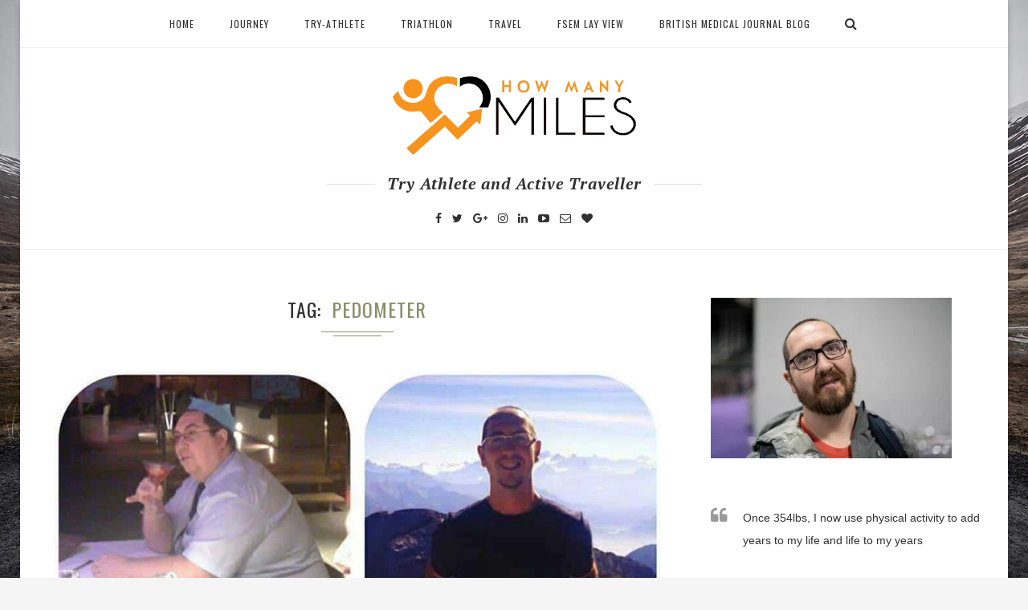

--- FILE ---
content_type: text/html; charset=UTF-8
request_url: https://howmanymiles.co.uk/tag/pedometer/
body_size: 46036
content:
<!DOCTYPE html>
<html lang="en-GB">
<head>
	<meta charset="UTF-8">
	<meta http-equiv="X-UA-Compatible" content="IE=edge">
	<meta name="viewport" content="width=device-width, initial-scale=1">
	<link rel="profile" href="http://gmpg.org/xfn/11" />
			<link rel="shortcut icon" href="http://howmanymiles.co.uk/wp-content/uploads/2018/01/22497332_10155728600185396_35040513_o-2.jpg" type="image/x-icon" />
		<link rel="apple-touch-icon" sizes="180x180" href="http://howmanymiles.co.uk/wp-content/uploads/2018/01/22497332_10155728600185396_35040513_o-2.jpg">
		<link rel="alternate" type="application/rss+xml" title="How Many Miles? RSS Feed" href="https://howmanymiles.co.uk/feed/" />
	<link rel="alternate" type="application/atom+xml" title="How Many Miles? Atom Feed" href="https://howmanymiles.co.uk/feed/atom/" />
	<link rel="pingback" href="https://howmanymiles.co.uk/xmlrpc.php" />
	<!--[if lt IE 9]>
	<script src="https://howmanymiles.co.uk/wp-content/themes/soledad/js/html5.js"></script>
	<style type="text/css">
		.featured-carousel .item { opacity: 1; }
	</style>
	<![endif]-->
	<meta name='robots' content='index, follow, max-image-preview:large, max-snippet:-1, max-video-preview:-1' />
	<style>img:is([sizes="auto" i], [sizes^="auto," i]) { contain-intrinsic-size: 3000px 1500px }</style>
	
	<!-- This site is optimized with the Yoast SEO plugin v26.7 - https://yoast.com/wordpress/plugins/seo/ -->
	<title>pedometer Archives - How Many Miles?</title>
	<link rel="canonical" href="https://howmanymiles.co.uk/tag/pedometer/" />
	<meta property="og:locale" content="en_GB" />
	<meta property="og:type" content="article" />
	<meta property="og:title" content="pedometer Archives - How Many Miles?" />
	<meta property="og:url" content="https://howmanymiles.co.uk/tag/pedometer/" />
	<meta property="og:site_name" content="How Many Miles?" />
	<meta name="twitter:card" content="summary_large_image" />
	<meta name="twitter:site" content="@HowManyMiles_" />
	<script type="application/ld+json" class="yoast-schema-graph">{"@context":"https://schema.org","@graph":[{"@type":"CollectionPage","@id":"https://howmanymiles.co.uk/tag/pedometer/","url":"https://howmanymiles.co.uk/tag/pedometer/","name":"pedometer Archives - How Many Miles?","isPartOf":{"@id":"https://howmanymiles.co.uk/#website"},"primaryImageOfPage":{"@id":"https://howmanymiles.co.uk/tag/pedometer/#primaryimage"},"image":{"@id":"https://howmanymiles.co.uk/tag/pedometer/#primaryimage"},"thumbnailUrl":"https://howmanymiles.co.uk/wp-content/uploads/2015/11/beforeandafter.jpg","breadcrumb":{"@id":"https://howmanymiles.co.uk/tag/pedometer/#breadcrumb"},"inLanguage":"en-GB"},{"@type":"ImageObject","inLanguage":"en-GB","@id":"https://howmanymiles.co.uk/tag/pedometer/#primaryimage","url":"https://howmanymiles.co.uk/wp-content/uploads/2015/11/beforeandafter.jpg","contentUrl":"https://howmanymiles.co.uk/wp-content/uploads/2015/11/beforeandafter.jpg","width":960,"height":960,"caption":"Before and long before"},{"@type":"BreadcrumbList","@id":"https://howmanymiles.co.uk/tag/pedometer/#breadcrumb","itemListElement":[{"@type":"ListItem","position":1,"name":"Home","item":"https://howmanymiles.co.uk/"},{"@type":"ListItem","position":2,"name":"pedometer"}]},{"@type":"WebSite","@id":"https://howmanymiles.co.uk/#website","url":"https://howmanymiles.co.uk/","name":"How Many Miles?","description":"Try Athlete and Active Traveller","potentialAction":[{"@type":"SearchAction","target":{"@type":"EntryPoint","urlTemplate":"https://howmanymiles.co.uk/?s={search_term_string}"},"query-input":{"@type":"PropertyValueSpecification","valueRequired":true,"valueName":"search_term_string"}}],"inLanguage":"en-GB"}]}</script>
	<!-- / Yoast SEO plugin. -->


<link rel='dns-prefetch' href='//fonts.googleapis.com' />
<link rel="alternate" type="application/rss+xml" title="How Many Miles? &raquo; Feed" href="https://howmanymiles.co.uk/feed/" />
<link rel="alternate" type="application/rss+xml" title="How Many Miles? &raquo; Comments Feed" href="https://howmanymiles.co.uk/comments/feed/" />
<link rel="alternate" type="application/rss+xml" title="How Many Miles? &raquo; pedometer Tag Feed" href="https://howmanymiles.co.uk/tag/pedometer/feed/" />
<script type="text/javascript">
/* <![CDATA[ */
window._wpemojiSettings = {"baseUrl":"https:\/\/s.w.org\/images\/core\/emoji\/15.1.0\/72x72\/","ext":".png","svgUrl":"https:\/\/s.w.org\/images\/core\/emoji\/15.1.0\/svg\/","svgExt":".svg","source":{"concatemoji":"https:\/\/howmanymiles.co.uk\/wp-includes\/js\/wp-emoji-release.min.js?ver=6.8.1"}};
/*! This file is auto-generated */
!function(i,n){var o,s,e;function c(e){try{var t={supportTests:e,timestamp:(new Date).valueOf()};sessionStorage.setItem(o,JSON.stringify(t))}catch(e){}}function p(e,t,n){e.clearRect(0,0,e.canvas.width,e.canvas.height),e.fillText(t,0,0);var t=new Uint32Array(e.getImageData(0,0,e.canvas.width,e.canvas.height).data),r=(e.clearRect(0,0,e.canvas.width,e.canvas.height),e.fillText(n,0,0),new Uint32Array(e.getImageData(0,0,e.canvas.width,e.canvas.height).data));return t.every(function(e,t){return e===r[t]})}function u(e,t,n){switch(t){case"flag":return n(e,"\ud83c\udff3\ufe0f\u200d\u26a7\ufe0f","\ud83c\udff3\ufe0f\u200b\u26a7\ufe0f")?!1:!n(e,"\ud83c\uddfa\ud83c\uddf3","\ud83c\uddfa\u200b\ud83c\uddf3")&&!n(e,"\ud83c\udff4\udb40\udc67\udb40\udc62\udb40\udc65\udb40\udc6e\udb40\udc67\udb40\udc7f","\ud83c\udff4\u200b\udb40\udc67\u200b\udb40\udc62\u200b\udb40\udc65\u200b\udb40\udc6e\u200b\udb40\udc67\u200b\udb40\udc7f");case"emoji":return!n(e,"\ud83d\udc26\u200d\ud83d\udd25","\ud83d\udc26\u200b\ud83d\udd25")}return!1}function f(e,t,n){var r="undefined"!=typeof WorkerGlobalScope&&self instanceof WorkerGlobalScope?new OffscreenCanvas(300,150):i.createElement("canvas"),a=r.getContext("2d",{willReadFrequently:!0}),o=(a.textBaseline="top",a.font="600 32px Arial",{});return e.forEach(function(e){o[e]=t(a,e,n)}),o}function t(e){var t=i.createElement("script");t.src=e,t.defer=!0,i.head.appendChild(t)}"undefined"!=typeof Promise&&(o="wpEmojiSettingsSupports",s=["flag","emoji"],n.supports={everything:!0,everythingExceptFlag:!0},e=new Promise(function(e){i.addEventListener("DOMContentLoaded",e,{once:!0})}),new Promise(function(t){var n=function(){try{var e=JSON.parse(sessionStorage.getItem(o));if("object"==typeof e&&"number"==typeof e.timestamp&&(new Date).valueOf()<e.timestamp+604800&&"object"==typeof e.supportTests)return e.supportTests}catch(e){}return null}();if(!n){if("undefined"!=typeof Worker&&"undefined"!=typeof OffscreenCanvas&&"undefined"!=typeof URL&&URL.createObjectURL&&"undefined"!=typeof Blob)try{var e="postMessage("+f.toString()+"("+[JSON.stringify(s),u.toString(),p.toString()].join(",")+"));",r=new Blob([e],{type:"text/javascript"}),a=new Worker(URL.createObjectURL(r),{name:"wpTestEmojiSupports"});return void(a.onmessage=function(e){c(n=e.data),a.terminate(),t(n)})}catch(e){}c(n=f(s,u,p))}t(n)}).then(function(e){for(var t in e)n.supports[t]=e[t],n.supports.everything=n.supports.everything&&n.supports[t],"flag"!==t&&(n.supports.everythingExceptFlag=n.supports.everythingExceptFlag&&n.supports[t]);n.supports.everythingExceptFlag=n.supports.everythingExceptFlag&&!n.supports.flag,n.DOMReady=!1,n.readyCallback=function(){n.DOMReady=!0}}).then(function(){return e}).then(function(){var e;n.supports.everything||(n.readyCallback(),(e=n.source||{}).concatemoji?t(e.concatemoji):e.wpemoji&&e.twemoji&&(t(e.twemoji),t(e.wpemoji)))}))}((window,document),window._wpemojiSettings);
/* ]]> */
</script>

<style id='wp-emoji-styles-inline-css' type='text/css'>

	img.wp-smiley, img.emoji {
		display: inline !important;
		border: none !important;
		box-shadow: none !important;
		height: 1em !important;
		width: 1em !important;
		margin: 0 0.07em !important;
		vertical-align: -0.1em !important;
		background: none !important;
		padding: 0 !important;
	}
</style>
<link rel='stylesheet' id='wp-block-library-css' href='https://howmanymiles.co.uk/wp-includes/css/dist/block-library/style.min.css?ver=6.8.1' type='text/css' media='all' />
<style id='classic-theme-styles-inline-css' type='text/css'>
/*! This file is auto-generated */
.wp-block-button__link{color:#fff;background-color:#32373c;border-radius:9999px;box-shadow:none;text-decoration:none;padding:calc(.667em + 2px) calc(1.333em + 2px);font-size:1.125em}.wp-block-file__button{background:#32373c;color:#fff;text-decoration:none}
</style>
<style id='global-styles-inline-css' type='text/css'>
:root{--wp--preset--aspect-ratio--square: 1;--wp--preset--aspect-ratio--4-3: 4/3;--wp--preset--aspect-ratio--3-4: 3/4;--wp--preset--aspect-ratio--3-2: 3/2;--wp--preset--aspect-ratio--2-3: 2/3;--wp--preset--aspect-ratio--16-9: 16/9;--wp--preset--aspect-ratio--9-16: 9/16;--wp--preset--color--black: #000000;--wp--preset--color--cyan-bluish-gray: #abb8c3;--wp--preset--color--white: #ffffff;--wp--preset--color--pale-pink: #f78da7;--wp--preset--color--vivid-red: #cf2e2e;--wp--preset--color--luminous-vivid-orange: #ff6900;--wp--preset--color--luminous-vivid-amber: #fcb900;--wp--preset--color--light-green-cyan: #7bdcb5;--wp--preset--color--vivid-green-cyan: #00d084;--wp--preset--color--pale-cyan-blue: #8ed1fc;--wp--preset--color--vivid-cyan-blue: #0693e3;--wp--preset--color--vivid-purple: #9b51e0;--wp--preset--gradient--vivid-cyan-blue-to-vivid-purple: linear-gradient(135deg,rgba(6,147,227,1) 0%,rgb(155,81,224) 100%);--wp--preset--gradient--light-green-cyan-to-vivid-green-cyan: linear-gradient(135deg,rgb(122,220,180) 0%,rgb(0,208,130) 100%);--wp--preset--gradient--luminous-vivid-amber-to-luminous-vivid-orange: linear-gradient(135deg,rgba(252,185,0,1) 0%,rgba(255,105,0,1) 100%);--wp--preset--gradient--luminous-vivid-orange-to-vivid-red: linear-gradient(135deg,rgba(255,105,0,1) 0%,rgb(207,46,46) 100%);--wp--preset--gradient--very-light-gray-to-cyan-bluish-gray: linear-gradient(135deg,rgb(238,238,238) 0%,rgb(169,184,195) 100%);--wp--preset--gradient--cool-to-warm-spectrum: linear-gradient(135deg,rgb(74,234,220) 0%,rgb(151,120,209) 20%,rgb(207,42,186) 40%,rgb(238,44,130) 60%,rgb(251,105,98) 80%,rgb(254,248,76) 100%);--wp--preset--gradient--blush-light-purple: linear-gradient(135deg,rgb(255,206,236) 0%,rgb(152,150,240) 100%);--wp--preset--gradient--blush-bordeaux: linear-gradient(135deg,rgb(254,205,165) 0%,rgb(254,45,45) 50%,rgb(107,0,62) 100%);--wp--preset--gradient--luminous-dusk: linear-gradient(135deg,rgb(255,203,112) 0%,rgb(199,81,192) 50%,rgb(65,88,208) 100%);--wp--preset--gradient--pale-ocean: linear-gradient(135deg,rgb(255,245,203) 0%,rgb(182,227,212) 50%,rgb(51,167,181) 100%);--wp--preset--gradient--electric-grass: linear-gradient(135deg,rgb(202,248,128) 0%,rgb(113,206,126) 100%);--wp--preset--gradient--midnight: linear-gradient(135deg,rgb(2,3,129) 0%,rgb(40,116,252) 100%);--wp--preset--font-size--small: 13px;--wp--preset--font-size--medium: 20px;--wp--preset--font-size--large: 36px;--wp--preset--font-size--x-large: 42px;--wp--preset--spacing--20: 0.44rem;--wp--preset--spacing--30: 0.67rem;--wp--preset--spacing--40: 1rem;--wp--preset--spacing--50: 1.5rem;--wp--preset--spacing--60: 2.25rem;--wp--preset--spacing--70: 3.38rem;--wp--preset--spacing--80: 5.06rem;--wp--preset--shadow--natural: 6px 6px 9px rgba(0, 0, 0, 0.2);--wp--preset--shadow--deep: 12px 12px 50px rgba(0, 0, 0, 0.4);--wp--preset--shadow--sharp: 6px 6px 0px rgba(0, 0, 0, 0.2);--wp--preset--shadow--outlined: 6px 6px 0px -3px rgba(255, 255, 255, 1), 6px 6px rgba(0, 0, 0, 1);--wp--preset--shadow--crisp: 6px 6px 0px rgba(0, 0, 0, 1);}:where(.is-layout-flex){gap: 0.5em;}:where(.is-layout-grid){gap: 0.5em;}body .is-layout-flex{display: flex;}.is-layout-flex{flex-wrap: wrap;align-items: center;}.is-layout-flex > :is(*, div){margin: 0;}body .is-layout-grid{display: grid;}.is-layout-grid > :is(*, div){margin: 0;}:where(.wp-block-columns.is-layout-flex){gap: 2em;}:where(.wp-block-columns.is-layout-grid){gap: 2em;}:where(.wp-block-post-template.is-layout-flex){gap: 1.25em;}:where(.wp-block-post-template.is-layout-grid){gap: 1.25em;}.has-black-color{color: var(--wp--preset--color--black) !important;}.has-cyan-bluish-gray-color{color: var(--wp--preset--color--cyan-bluish-gray) !important;}.has-white-color{color: var(--wp--preset--color--white) !important;}.has-pale-pink-color{color: var(--wp--preset--color--pale-pink) !important;}.has-vivid-red-color{color: var(--wp--preset--color--vivid-red) !important;}.has-luminous-vivid-orange-color{color: var(--wp--preset--color--luminous-vivid-orange) !important;}.has-luminous-vivid-amber-color{color: var(--wp--preset--color--luminous-vivid-amber) !important;}.has-light-green-cyan-color{color: var(--wp--preset--color--light-green-cyan) !important;}.has-vivid-green-cyan-color{color: var(--wp--preset--color--vivid-green-cyan) !important;}.has-pale-cyan-blue-color{color: var(--wp--preset--color--pale-cyan-blue) !important;}.has-vivid-cyan-blue-color{color: var(--wp--preset--color--vivid-cyan-blue) !important;}.has-vivid-purple-color{color: var(--wp--preset--color--vivid-purple) !important;}.has-black-background-color{background-color: var(--wp--preset--color--black) !important;}.has-cyan-bluish-gray-background-color{background-color: var(--wp--preset--color--cyan-bluish-gray) !important;}.has-white-background-color{background-color: var(--wp--preset--color--white) !important;}.has-pale-pink-background-color{background-color: var(--wp--preset--color--pale-pink) !important;}.has-vivid-red-background-color{background-color: var(--wp--preset--color--vivid-red) !important;}.has-luminous-vivid-orange-background-color{background-color: var(--wp--preset--color--luminous-vivid-orange) !important;}.has-luminous-vivid-amber-background-color{background-color: var(--wp--preset--color--luminous-vivid-amber) !important;}.has-light-green-cyan-background-color{background-color: var(--wp--preset--color--light-green-cyan) !important;}.has-vivid-green-cyan-background-color{background-color: var(--wp--preset--color--vivid-green-cyan) !important;}.has-pale-cyan-blue-background-color{background-color: var(--wp--preset--color--pale-cyan-blue) !important;}.has-vivid-cyan-blue-background-color{background-color: var(--wp--preset--color--vivid-cyan-blue) !important;}.has-vivid-purple-background-color{background-color: var(--wp--preset--color--vivid-purple) !important;}.has-black-border-color{border-color: var(--wp--preset--color--black) !important;}.has-cyan-bluish-gray-border-color{border-color: var(--wp--preset--color--cyan-bluish-gray) !important;}.has-white-border-color{border-color: var(--wp--preset--color--white) !important;}.has-pale-pink-border-color{border-color: var(--wp--preset--color--pale-pink) !important;}.has-vivid-red-border-color{border-color: var(--wp--preset--color--vivid-red) !important;}.has-luminous-vivid-orange-border-color{border-color: var(--wp--preset--color--luminous-vivid-orange) !important;}.has-luminous-vivid-amber-border-color{border-color: var(--wp--preset--color--luminous-vivid-amber) !important;}.has-light-green-cyan-border-color{border-color: var(--wp--preset--color--light-green-cyan) !important;}.has-vivid-green-cyan-border-color{border-color: var(--wp--preset--color--vivid-green-cyan) !important;}.has-pale-cyan-blue-border-color{border-color: var(--wp--preset--color--pale-cyan-blue) !important;}.has-vivid-cyan-blue-border-color{border-color: var(--wp--preset--color--vivid-cyan-blue) !important;}.has-vivid-purple-border-color{border-color: var(--wp--preset--color--vivid-purple) !important;}.has-vivid-cyan-blue-to-vivid-purple-gradient-background{background: var(--wp--preset--gradient--vivid-cyan-blue-to-vivid-purple) !important;}.has-light-green-cyan-to-vivid-green-cyan-gradient-background{background: var(--wp--preset--gradient--light-green-cyan-to-vivid-green-cyan) !important;}.has-luminous-vivid-amber-to-luminous-vivid-orange-gradient-background{background: var(--wp--preset--gradient--luminous-vivid-amber-to-luminous-vivid-orange) !important;}.has-luminous-vivid-orange-to-vivid-red-gradient-background{background: var(--wp--preset--gradient--luminous-vivid-orange-to-vivid-red) !important;}.has-very-light-gray-to-cyan-bluish-gray-gradient-background{background: var(--wp--preset--gradient--very-light-gray-to-cyan-bluish-gray) !important;}.has-cool-to-warm-spectrum-gradient-background{background: var(--wp--preset--gradient--cool-to-warm-spectrum) !important;}.has-blush-light-purple-gradient-background{background: var(--wp--preset--gradient--blush-light-purple) !important;}.has-blush-bordeaux-gradient-background{background: var(--wp--preset--gradient--blush-bordeaux) !important;}.has-luminous-dusk-gradient-background{background: var(--wp--preset--gradient--luminous-dusk) !important;}.has-pale-ocean-gradient-background{background: var(--wp--preset--gradient--pale-ocean) !important;}.has-electric-grass-gradient-background{background: var(--wp--preset--gradient--electric-grass) !important;}.has-midnight-gradient-background{background: var(--wp--preset--gradient--midnight) !important;}.has-small-font-size{font-size: var(--wp--preset--font-size--small) !important;}.has-medium-font-size{font-size: var(--wp--preset--font-size--medium) !important;}.has-large-font-size{font-size: var(--wp--preset--font-size--large) !important;}.has-x-large-font-size{font-size: var(--wp--preset--font-size--x-large) !important;}
:where(.wp-block-post-template.is-layout-flex){gap: 1.25em;}:where(.wp-block-post-template.is-layout-grid){gap: 1.25em;}
:where(.wp-block-columns.is-layout-flex){gap: 2em;}:where(.wp-block-columns.is-layout-grid){gap: 2em;}
:root :where(.wp-block-pullquote){font-size: 1.5em;line-height: 1.6;}
</style>
<link rel='stylesheet' id='contact-form-7-css' href='https://howmanymiles.co.uk/wp-content/plugins/contact-form-7/includes/css/styles.css?ver=6.1.4' type='text/css' media='all' />
<link crossorigin="anonymous" rel='stylesheet' id='penci-oswald-css' href='//fonts.googleapis.com/css?family=Oswald%3A400&#038;ver=6.8.1' type='text/css' media='all' />
<link rel='stylesheet' id='steempress_sp-css' href='https://howmanymiles.co.uk/wp-content/plugins/steempress/public/css/steempress_sp-public.css?ver=2.6.3' type='text/css' media='all' />
<link rel='stylesheet' id='wpsm_wpsm-css' href='https://howmanymiles.co.uk/wp-content/plugins/wp-site-mapping/css/wpsm.css?ver=0.3' type='text/css' media='all' />
<link rel='stylesheet' id='ppress-frontend-css' href='https://howmanymiles.co.uk/wp-content/plugins/wp-user-avatar/assets/css/frontend.min.css?ver=4.16.8' type='text/css' media='all' />
<link rel='stylesheet' id='ppress-flatpickr-css' href='https://howmanymiles.co.uk/wp-content/plugins/wp-user-avatar/assets/flatpickr/flatpickr.min.css?ver=4.16.8' type='text/css' media='all' />
<link rel='stylesheet' id='ppress-select2-css' href='https://howmanymiles.co.uk/wp-content/plugins/wp-user-avatar/assets/select2/select2.min.css?ver=6.8.1' type='text/css' media='all' />
<link rel='stylesheet' id='penci_style-css' href='https://howmanymiles.co.uk/wp-content/themes/soledad/style.css?ver=3.0' type='text/css' media='all' />
<link rel='stylesheet' id='__EPYT__style-css' href='https://howmanymiles.co.uk/wp-content/plugins/youtube-embed-plus/styles/ytprefs.min.css?ver=14.2.4' type='text/css' media='all' />
<style id='__EPYT__style-inline-css' type='text/css'>

                .epyt-gallery-thumb {
                        width: 33.333%;
                }
                
</style>
<script type="text/javascript" src="https://howmanymiles.co.uk/wp-includes/js/jquery/jquery.min.js?ver=3.7.1" id="jquery-core-js"></script>
<script type="text/javascript" src="https://howmanymiles.co.uk/wp-includes/js/jquery/jquery-migrate.min.js?ver=3.4.1" id="jquery-migrate-js"></script>
<script type="text/javascript" src="https://howmanymiles.co.uk/wp-content/plugins/steempress/public/js/iframeResizer.min.js?ver=6.8.1" id="steempress_spiframeResizer-js"></script>
<script type="text/javascript" src="https://howmanymiles.co.uk/wp-content/plugins/steempress/public/js/steempress_sp-public.js?ver=2.6.3" id="steempress_sppublic_js-js"></script>
<script type="text/javascript" src="https://howmanymiles.co.uk/wp-content/plugins/wp-user-avatar/assets/flatpickr/flatpickr.min.js?ver=4.16.8" id="ppress-flatpickr-js"></script>
<script type="text/javascript" src="https://howmanymiles.co.uk/wp-content/plugins/wp-user-avatar/assets/select2/select2.min.js?ver=4.16.8" id="ppress-select2-js"></script>
<script type="text/javascript" id="__ytprefs__-js-extra">
/* <![CDATA[ */
var _EPYT_ = {"ajaxurl":"https:\/\/howmanymiles.co.uk\/wp-admin\/admin-ajax.php","security":"bfe3b5d737","gallery_scrolloffset":"20","eppathtoscripts":"https:\/\/howmanymiles.co.uk\/wp-content\/plugins\/youtube-embed-plus\/scripts\/","eppath":"https:\/\/howmanymiles.co.uk\/wp-content\/plugins\/youtube-embed-plus\/","epresponsiveselector":"[\"iframe.__youtube_prefs_widget__\"]","epdovol":"1","version":"14.2.4","evselector":"iframe.__youtube_prefs__[src], iframe[src*=\"youtube.com\/embed\/\"], iframe[src*=\"youtube-nocookie.com\/embed\/\"]","ajax_compat":"","maxres_facade":"eager","ytapi_load":"light","pause_others":"","stopMobileBuffer":"1","facade_mode":"","not_live_on_channel":""};
/* ]]> */
</script>
<script type="text/javascript" src="https://howmanymiles.co.uk/wp-content/plugins/youtube-embed-plus/scripts/ytprefs.min.js?ver=14.2.4" id="__ytprefs__-js"></script>
<script type="text/javascript" src="https://howmanymiles.co.uk/wp-content/plugins/grid-gallery-ready/src/GirdGallery/Colorbox/jquery-colorbox/jquery.colorbox-min.js" id="colorbox-frontend-js-js"></script>
<link rel="https://api.w.org/" href="https://howmanymiles.co.uk/wp-json/" /><link rel="alternate" title="JSON" type="application/json" href="https://howmanymiles.co.uk/wp-json/wp/v2/tags/124" /><link rel="EditURI" type="application/rsd+xml" title="RSD" href="https://howmanymiles.co.uk/xmlrpc.php?rsd" />
<meta name="generator" content="WordPress 6.8.1" />
<script type='text/javascript'>
var e_mailit_config = {display_counter:false,follow_services:{},thanks_message:'Thanks for sharing!',mobile_bar:true,after_share_dialog:true,display_ads:true,hover_pinit:false,open_on:'onclick',emailit_branding:true,notrack:true,headline:[]};(function() {	var b=document.createElement('script');	
                        b.type='text/javascript';b.async=true;
	
                        b.src='//www.e-mailit.com/widget/menu3x/js/button.js';
	
                        var c=document.getElementsByTagName('head')[0];	c.appendChild(b) })()</script>
<meta property="gb:site:verify" content="30170.22308" />	<style type="text/css">
																	</style>
	<style type="text/css">
																											</style>
    <style type="text/css">
					@import url(//fonts.googleapis.com/css?family=Oswald:300,regular,700);
					h1, h2, h3, h4, h5, h6, h2.penci-heading-video, .penci-photo-2-effect figcaption h2, .headline-title, a.penci-topbar-post-title, #navigation .menu li a, #sidebar-nav .menu li a, .penci-slider .pencislider-container .pencislider-content .pencislider-title, .penci-slider .pencislider-container .pencislider-content .pencislider-button,
		.author-quote span, .penci-more-link a.more-link, .penci-post-share-box .dt-share, .post-share a .dt-share, .author-content h5, .post-pagination h5, .post-box-title, .penci-countdown .countdown-amount, .penci-countdown .countdown-period, .penci-pagination a, .penci-pagination .disable-url, ul.footer-socials li a span,
		.widget input[type="submit"], #sidebar .widget-title, #respond h3.comment-reply-title span, .widget-social.show-text a span, .footer-widget-wrapper .widget .widget-title,
		.container.penci-breadcrumb span, .container.penci-breadcrumb span a, .error-404 .go-back-home a, .post-entry .penci-portfolio-filter ul li a, .penci-portfolio-filter ul li a, .portfolio-overlay-content .portfolio-short .portfolio-title a, .home-featured-cat-content .magcat-detail h3 a, .post-entry blockquote cite,
		.post-entry blockquote .author, .tags-share-box.hide-tags.page-share .share-title, .widget ul.side-newsfeed li .side-item .side-item-text h4 a, .thecomment .comment-text span.author, .thecomment .comment-text span.author a, .post-comments span.reply a, #respond h3, #respond label, .wpcf7 label, #respond #submit, .wpcf7 input[type="submit"], .widget_wysija input[type="submit"], .archive-box span,
		.archive-box h1, .gallery .gallery-caption, .contact-form input[type=submit], ul.penci-topbar-menu > li a, div.penci-topbar-menu > ul > li a { font-family: 'Oswald', sans-serif; font-weight: normal; }
						@import url(//fonts.googleapis.com/css?family=PT+Sans:regular,italic,700,700italic);
				body, textarea, #respond textarea, .widget input[type="text"], .widget input[type="email"], .widget input[type="date"], .widget input[type="number"], .wpcf7 textarea, .mc4wp-form input, #respond input, .wpcf7 input, #searchform input.search-input, ul.homepage-featured-boxes .penci-fea-in h4, .widget.widget_categories ul li span.category-item-count, .about-widget .about-me-heading, .widget ul.side-newsfeed li .side-item .side-item-text .side-item-meta { font-family: 'PT Sans', sans-serif;  }
												.header-slogan .header-slogan-text { font-size:20px; }
								h1, h2, h3, h4, h5, h6, #navigation .menu li a, #sidebar-nav .menu li a, a.penci-topbar-post-title, .penci-slider .pencislider-container .pencislider-content .pencislider-title, .penci-slider .pencislider-container .pencislider-content .pencislider-button,
		.headline-title, .author-quote span, .penci-more-link a.more-link, .author-content h5, .post-pagination h5, .post-box-title, .penci-countdown .countdown-amount, .penci-countdown .countdown-period, .penci-pagination a, .penci-pagination .disable-url, ul.footer-socials li a span,
		#sidebar .widget-title, #respond h3.comment-reply-title span, .widget-social.show-text a span, .footer-widget-wrapper .widget .widget-title,
		.error-404 .go-back-home a, .home-featured-cat-content .magcat-detail h3 a, .post-entry blockquote cite,
		.post-entry blockquote .author, .tags-share-box.hide-tags.page-share .share-title, .widget ul.side-newsfeed li .side-item .side-item-text h4 a, .thecomment .comment-text span.author, .thecomment .comment-text span.author a, #respond h3, #respond label, .wpcf7 label, #respond #submit, .wpcf7 input[type="submit"], .widget_wysija input[type="submit"], .archive-box span,
		.archive-box h1, .gallery .gallery-caption, .widget input[type="submit"], .contact-form input[type=submit], ul.penci-topbar-menu > li a, div.penci-topbar-menu > ul > li a { font-weight: 400; }
								body.penci-body-boxed { background-image: url(http://howmanymiles.co.uk/wp-content/uploads/2016/08/4.jpg); }
						body.penci-body-boxed { background-repeat:repeat; }
						body.penci-body-boxed { background-attachment:fixed; }
						body.penci-body-boxed { background-size:cover; }
						#header .inner-header .container { padding:30px 0; }
								a, .post-entry .penci-portfolio-filter ul li a:hover, .penci-portfolio-filter ul li a:hover, .penci-portfolio-filter ul li.active a, .post-entry .penci-portfolio-filter ul li.active a, .penci-countdown .countdown-amount, .archive-box h1, .post-entry a, .container.penci-breadcrumb span a:hover, .post-entry blockquote:before, .post-entry blockquote cite, .post-entry blockquote .author, .penci-pagination a:hover, ul.penci-topbar-menu > li a:hover, div.penci-topbar-menu > ul > li a:hover, .penci-recipe-heading a.penci-recipe-print { color: #8a8f6a; }
		.penci-home-popular-post ul.slick-dots li button:hover, .penci-home-popular-post ul.slick-dots li.slick-active button, .archive-box:after, .archive-box:before, .penci-page-header:after, .penci-page-header:before, .post-entry blockquote .author span:after, .error-image:after, .error-404 .go-back-home a:after, .penci-header-signup-form, .woocommerce .page-title:before, .woocommerce .page-title:after, .woocommerce span.onsale, .woocommerce #respond input#submit:hover, .woocommerce a.button:hover, .woocommerce button.button:hover, .woocommerce input.button:hover, .woocommerce nav.woocommerce-pagination ul li span.current, .woocommerce div.product .entry-summary div[itemprop="description"]:before, .woocommerce div.product .entry-summary div[itemprop="description"] blockquote .author span:after, .woocommerce div.product .woocommerce-tabs #tab-description blockquote .author span:after, .woocommerce #respond input#submit.alt:hover, .woocommerce a.button.alt:hover, .woocommerce button.button.alt:hover, .woocommerce input.button.alt:hover, #top-search.shoping-cart-icon > a > span, #penci-demobar .buy-button, #penci-demobar .buy-button:hover, .penci-recipe-heading a.penci-recipe-print:hover, .penci-review-process span, .penci-review-score-total { background-color: #8a8f6a; }
		.penci-pagination ul.page-numbers li span.current { color: #fff; background: #8a8f6a; border-color: #8a8f6a; }
		.footer-instagram h4.footer-instagram-title > span:before, .woocommerce nav.woocommerce-pagination ul li span.current, .penci-pagination.penci-ajax-more a.penci-ajax-more-button:hover, .penci-recipe-heading a.penci-recipe-print:hover { border-color: #8a8f6a; }
		.woocommerce .woocommerce-error, .woocommerce .woocommerce-info, .woocommerce .woocommerce-message { border-top-color: #8a8f6a; }
		.penci-slider ol.penci-control-nav li a.penci-active, .penci-slider ol.penci-control-nav li a:hover{ border-color: #8a8f6a; background-color: #8a8f6a; }
		.woocommerce .woocommerce-message:before, .woocommerce form.checkout table.shop_table .order-total .amount, .woocommerce ul.products li.product .price ins, .woocommerce ul.products li.product .price, .woocommerce div.product p.price ins, .woocommerce div.product span.price ins, .woocommerce div.product p.price, .woocommerce div.product .entry-summary div[itemprop="description"] blockquote:before, .woocommerce div.product .woocommerce-tabs #tab-description blockquote:before, .woocommerce div.product .entry-summary div[itemprop="description"] blockquote cite, .woocommerce div.product .entry-summary div[itemprop="description"] blockquote .author, .woocommerce div.product .woocommerce-tabs #tab-description blockquote cite, .woocommerce div.product .woocommerce-tabs #tab-description blockquote .author, .woocommerce div.product .product_meta > span a:hover, .woocommerce div.product .woocommerce-tabs ul.tabs li.active, .woocommerce ul.cart_list li .amount, .woocommerce ul.product_list_widget li .amount, .woocommerce table.shop_table td.product-name a:hover, .woocommerce table.shop_table td.product-price span, .woocommerce table.shop_table td.product-subtotal span, .woocommerce-cart .cart-collaterals .cart_totals table td .amount, .woocommerce .woocommerce-info:before, .woocommerce div.product span.price { color: #8a8f6a; }
								.headline-title { background-color: #8a8f6a; }
														a.penci-topbar-post-title:hover { color: #8a8f6a; }
														ul.penci-topbar-menu > li a:hover, div.penci-topbar-menu > ul > li a:hover { color: #8a8f6a; }
										.penci-topbar-social a:hover { color: #8a8f6a; }
						#header .inner-header { background-color: #ffffff; background-image: none; }
										#navigation, #navigation.header-layout-bottom { border-color: #ececec; }
								#navigation .menu li a:hover, #navigation .menu li.current-menu-item > a, #navigation .menu > li.current_page_item > a, #navigation .menu li:hover > a, #navigation .menu > li.current-menu-ancestor > a, #navigation .menu > li.current-menu-item > a { color:  #8a8f6a; }
		#navigation ul.menu > li > a:before, #navigation .menu > ul > li > a:before { background: #8a8f6a; }
								#navigation .menu .sub-menu, #navigation .menu .children, #navigation ul.menu ul a, #navigation .menu ul ul a { border-color:  #e5e5e5; }
		#navigation .penci-megamenu .penci-mega-child-categories a.cat-active { border-top-color: #e5e5e5; border-bottom-color: #e5e5e5; }
		#navigation ul.menu > li.megamenu > ul.sub-menu > li:before, #navigation .penci-megamenu .penci-mega-child-categories:after { background-color: #e5e5e5; }
								#navigation .penci-megamenu .penci-mega-child-categories { background-color: #ffffff; }
										#navigation .penci-megamenu .penci-mega-child-categories a.cat-active, #navigation .menu .penci-megamenu .penci-mega-child-categories a:hover, #navigation .menu .penci-megamenu .penci-mega-latest-posts .penci-mega-post a:hover { color: #8a8f6a; }
		#navigation .penci-megamenu .penci-mega-thumbnail .mega-cat-name { background: #8a8f6a; }
										.header-slogan .header-slogan-text { color:  #313131; }
						.header-slogan .header-slogan-text:before, .header-slogan .header-slogan-text:after { background:  #dedede; }
								#navigation .menu .sub-menu li a:hover, #navigation .menu .sub-menu li.current-menu-item > a { color:  #8a8f6a; }
		#navigation ul.menu ul a:before, #navigation .menu ul ul a:before { background-color: #8a8f6a;   -webkit-box-shadow: 5px -2px 0 #8a8f6a;  -moz-box-shadow: 5px -2px 0 #8a8f6a;  -ms-box-shadow: 5px -2px 0 #8a8f6a;  box-shadow: 5px -2px 0 #8a8f6a; }
												.penci-header-signup-form { padding: px 0; }
																				.header-social a i {   color: #313131; }
						.header-social a:hover i {   color: #8a8f6a; }
																#sidebar-nav .menu li a:hover, .header-social.sidebar-nav-social a:hover i, #sidebar-nav .menu li a .indicator:hover, #sidebar-nav .menu .sub-menu li a .indicator:hover{ color: #8a8f6a; }
		#sidebar-nav-logo:before{ background-color: #8a8f6a; }
														.featured-overlay-color, .penci-slider ul.slides li:after { opacity: ; }
		.featured-overlay-partent, .penci-slider ul.slides li:before { opacity: ; }
		.mag2slider-overlay:after { opacity: ; }
		.mag2-thumbnail:hover .mag2slider-overlay:after { opacity: ; }
								.featured-carousel .feat-text .feat-time { background: #8a8f6a; }
		.featured-carousel .feat-text .feat-time:before { border-right-color: #8a8f6a; }
		.featured-carousel .feat-text .feat-time:after { border-left-color: #8a8f6a; }
								.penci-mag2-carousel .cat > a.penci-cat-name, .featured-carousel .featured-cat a, .penci-magazine-slider .mag-cat a.penci-cat-name { color: #ffffff; }
		.penci-mag2-carousel .cat > a.penci-cat-name:after, .featured-carousel .featured-cat a:after, .penci-magazine-slider .mag-cat a.penci-cat-name:after { border-color: #ffffff; }
						.penci-mag2-carousel .cat > a.penci-cat-name:hover, .featured-carousel .featured-cat a:hover, .penci-magazine-slider .mag-cat a.penci-cat-name:hover { color: #ffffff; }
						.penci-mag2-carousel .mag2-header h3 a, .featured-carousel .featured-content .feat-text h3 a, .penci-magazine-slider .mag-meta h3 a, .featured-carousel.style-7 .featured-content .feat-text h3 a { color: #ffffff; }
						.penci-mag2-carousel .mag2-header h3 a:hover, .featured-carousel .featured-content .feat-text h3 a:hover, .penci-magazine-slider .mag-meta h3 a:hover, .featured-carousel.style-7 .featured-content .feat-text h3 a:hover { color: #ffffff; }
						.featured-carousel .carousel-meta span, .featured-carousel .carousel-meta span a, .penci-magazine-slider .mag-meta-child span, .featured-carousel.style-7 .carousel-meta span, .featured-carousel.style-7 .carousel-meta span a { color: #ffffff; }
		.featured-carousel .carousel-meta > span:after, .penci-magazine-slider .mag-meta-child span:after, .featured-carousel.style-7 .carousel-meta > span:after { border-color: #ffffff; }
						.featured-carousel .carousel-meta span.feat-author a, .featured-carousel.style-7 .carousel-meta span.feat-author a { color: #ffffff; }
								.penci-magazine-slider ul.mag-wrap li .mag-overlay { opacity: 0.5; }
		.penci-magazine-slider ul.mag-wrap .mag-content:hover .mag-overlay { opacity: 0.6; }
				.featured-area.loaded button.slick-prev:hover, .featured-area.loaded button.slick-next:hover, .penci-slider .penci-direction-nav .penci-prev:hover, .penci-slider .penci-direction-nav .penci-next:hover, .penci-magazine-slider .penci-direction-nav a:hover, .penci-magazine2-prev:hover, .penci-magazine2-next:hover { background: #ffffff; }
		.featured-carousel .carousel-meta span a:hover, .featured-carousel.style-7 .carousel-meta span a:hover, .featured-carousel.style-7 .carousel-meta span.feat-author a:hover { color: #ffffff; }
						.penci-slider .pencislider-container .pencislider-title{-webkit-animation-delay: 0.6s;-moz-animation-delay: 0.6s;-o-animation-delay: 0.6s;animation-delay: 0.6s;}
		.penci-slider .pencislider-container .pencislider-caption {-webkit-animation-delay: 0.8s;-moz-animation-delay: 0.8s;-o-animation-delay: 0.8s;animation-delay: 0.8s;}
		.penci-slider .pencislider-container .pencislider-content .penci-button {-webkit-animation-delay: 1s;-moz-animation-delay: 1s;-o-animation-delay: 1s;animation-delay: 1s;}
						.featured-area .penci-slider { max-height: 600px; }
										.penci-standard-cat .cat > a.penci-cat-name { color: #8a8f6a; }
		.penci-standard-cat .cat:before, .penci-standard-cat .cat:after { background-color: #8a8f6a; }
		.penci-standard-cat .cat > a.penci-cat-name:after { border-color: #8a8f6a !important; }
														.standard-content .penci-post-box-meta .penci-post-share-box a:hover, .standard-content .penci-post-box-meta .penci-post-share-box a.liked { color: #8a8f6a; }
						.header-standard .post-entry a:hover, .header-standard .author-post span a:hover, .standard-content a, .standard-post-entry a.more-link:hover, .penci-post-box-meta .penci-box-meta a:hover, .standard-content .post-entry blockquote:before, .post-entry blockquote cite, .post-entry blockquote .author, .standard-content-special .author-quote span, .standard-content-special .format-post-box .post-format-icon i, .standard-content-special .format-post-box .dt-special a:hover, .standard-content .penci-more-link a.more-link { color: #8a8f6a; }
		.standard-content-special .author-quote span:before, .standard-content-special .author-quote span:after, .standard-content .post-entry ul li:before, .post-entry blockquote .author span:after, .header-standard:after { background-color: #8a8f6a; }
		.penci-more-link a.more-link:before, .penci-more-link a.more-link:after { border-color: #8a8f6a; }
								.penci-grid .cat a.penci-cat-name, .penci-masonry .cat a.penci-cat-name { color: #8a8f6a; }
		.penci-grid .cat a.penci-cat-name:after, .penci-masonry .cat a.penci-cat-name:after { border-color: #8a8f6a; }
								.penci-post-share-box a.liked, .penci-post-share-box a:hover { color: #8a8f6a; }
										.overlay-post-box-meta .overlay-share a:hover, .overlay-author a:hover, .penci-grid .standard-content-special .format-post-box .dt-special a:hover, .grid-post-box-meta span a:hover, .grid-post-box-meta span a.comment-link:hover, .penci-grid .standard-content-special .author-quote span, .penci-grid .standard-content-special .format-post-box .post-format-icon i, .grid-mixed .penci-post-box-meta .penci-box-meta a:hover { color: #8a8f6a; }
		.penci-grid .standard-content-special .author-quote span:before, .penci-grid .standard-content-special .author-quote span:after, .grid-header-box:after, .list-post .header-list-style:after { background-color: #8a8f6a; }
		.penci-grid .post-box-meta span:after, .penci-masonry .post-box-meta span:after { border-color: #8a8f6a; }
						.penci-grid li.typography-style .overlay-typography { opacity: ; }
		.penci-grid li.typography-style:hover .overlay-typography { opacity: ; }
				.penci-grid .typography-style .main-typography a.penci-cat-name, .penci-grid .typography-style .main-typography a.penci-cat-name:hover { color: #ffffff; }
		.typography-style .main-typography a.penci-cat-name:after { border-color: #ffffff; }
								.penci-grid li.typography-style .item .main-typography h2 a:hover { color: #8a8f6a; }
								.penci-grid li.typography-style .grid-post-box-meta span a:hover { color: #8a8f6a; }
										.overlay-header-box .cat > a.penci-cat-name { color: #ffffff; }
		.overlay-header-box .cat > a.penci-cat-name:after { border-color: #ffffff; }
						.overlay-header-box .cat > a.penci-cat-name:hover { color: #ffffff; }
										#sidebar .penci-border-arrow .inner-arrow { background-color: #8a8f6a; }
								#sidebar .penci-border-arrow .inner-arrow { border-color: #8a8f6a; }
		#sidebar .penci-border-arrow:before { border-top-color: #8a8f6a; }
						#sidebar .penci-border-arrow:after { border-color: #8a8f6a; }
						#sidebar .penci-border-arrow .inner-arrow { color: #ffffff; }
										.widget ul.side-newsfeed li .side-item .side-item-text h4 a, .widget a, .widget.widget_categories ul li, .widget.widget_archive ul li, .widget-social a i, .widget-social a span { color: #313131; }
						.widget ul.side-newsfeed li .side-item .side-item-text h4 a:hover, .widget a:hover, #sidebar .widget-social a:hover span, .widget-social a:hover span, .penci-tweets-widget-content .icon-tweets, .penci-tweets-widget-content .tweet-intents a, .penci-tweets-widget-content .tweet-intents span:after { color: #8a8f6a; }
		.widget .tagcloud a:hover, .widget-social a:hover i, .widget input[type="submit"]:hover { color: #fff; background-color: #8a8f6a; border-color: #8a8f6a; }
		.about-widget .about-me-heading:before { border-color: #8a8f6a; }
		.penci-tweets-widget-content .tweet-intents-inner:before, .penci-tweets-widget-content .tweet-intents-inner:after { background-color: #8a8f6a; }
		.penci-slider.penci-tweets-slider ol.penci-control-nav li a.penci-active, .penci-slider.penci-tweets-slider ol.penci-control-nav li a:hover { border-color: #8a8f6a; background-color: #8a8f6a; }
										.footer-widget-wrapper, .footer-widget-wrapper .widget.widget_categories ul li, .footer-widget-wrapper .widget.widget_archive ul li { color: #313131; }
										.footer-widget-wrapper .widget .widget-title { color: #313131; }
						.footer-widget-wrapper .widget .widget-title .inner-arrow { border-color: #8a8f6a; }
						.footer-widget-wrapper .widget .widget-title:after { border-color: #8a8f6a; }
								.footer-widget-wrapper .penci-tweets-widget-content .icon-tweets, .footer-widget-wrapper .penci-tweets-widget-content .tweet-intents a, .footer-widget-wrapper .penci-tweets-widget-content .tweet-intents span:after, .footer-widget-wrapper .widget ul.side-newsfeed li .side-item .side-item-text h4 a:hover, .footer-widget-wrapper .widget a:hover, .footer-widget-wrapper .widget-social a:hover span, .footer-widget-wrapper a:hover { color: #8a8f6a; }
		.footer-widget-wrapper .widget .tagcloud a:hover, .footer-widget-wrapper .widget-social a:hover i, .footer-widget-wrapper .mc4wp-form input[type="submit"]:hover, .footer-widget-wrapper .widget input[type="submit"]:hover { color: #fff; background-color: #8a8f6a; border-color: #8a8f6a; }
		.footer-widget-wrapper .about-widget .about-me-heading:before { border-color: #8a8f6a; }
		.footer-widget-wrapper .penci-tweets-widget-content .tweet-intents-inner:before, .footer-widget-wrapper .penci-tweets-widget-content .tweet-intents-inner:after { background-color: #8a8f6a; }
		.footer-widget-wrapper .penci-slider.penci-tweets-slider ol.penci-control-nav li a.penci-active, .footer-widget-wrapper .penci-slider.penci-tweets-slider ol.penci-control-nav li a:hover {  border-color: #8a8f6a;  background: #8a8f6a;  }
								ul.footer-socials li a:hover i { background-color: #8a8f6a; border-color: #8a8f6a; }
										ul.footer-socials li a:hover span { color: #8a8f6a; }
																						#footer-section a { color: #8a8f6a; }
						.container-single .penci-standard-cat .cat > a.penci-cat-name { color: #8a8f6a; }
		.container-single .penci-standard-cat .cat:before, .container-single .penci-standard-cat .cat:after { background-color: #8a8f6a; }
		.container-single .penci-standard-cat .cat > a.penci-cat-name:after { border-color: #8a8f6a !important; }
																		.container-single .post-share a:hover, .container-single .post-share a.liked, .page-share .post-share a:hover { color: #8a8f6a; }
						.post-share .count-number-like { color: #8a8f6a; }
						.comment-content a, .container-single .post-entry a, .container-single .format-post-box .dt-special a:hover, .container-single .author-quote span, .container-single .author-post span a:hover, .post-entry blockquote:before, .post-entry blockquote cite, .post-entry blockquote .author, .post-pagination a:hover, .author-content h5 a:hover, .author-content .author-social:hover, .item-related h3 a:hover, .container-single .format-post-box .post-format-icon i, .container.penci-breadcrumb.single-breadcrumb span a:hover { color: #8a8f6a; }
		.container-single .standard-content-special .format-post-box, ul.slick-dots li button:hover, ul.slick-dots li.slick-active button { border-color: #8a8f6a; }
		ul.slick-dots li button:hover, ul.slick-dots li.slick-active button, #respond h3.comment-reply-title span:before, #respond h3.comment-reply-title span:after, .post-box-title:before, .post-box-title:after, .container-single .author-quote span:before, .container-single .author-quote span:after, .post-entry blockquote .author span:after, .post-entry blockquote .author span:before, .post-entry ul li:before, #respond #submit:hover, .wpcf7 input[type="submit"]:hover, .widget_wysija input[type="submit"]:hover { background: #8a8f6a; }
		.container-single .post-entry .post-tags a:hover { color: #fff; border-color: #8a8f6a; background-color: #8a8f6a; }
										ul.homepage-featured-boxes .penci-fea-in:hover h4 span { color: #8a8f6a; }
																		.penci-border-arrow.penci-homepage-title .inner-arrow { border-color: #8a8f6a; }
		.penci-border-arrow.penci-homepage-title:before { border-top-color: #8a8f6a; }
																.home-featured-cat-content .magcat-detail h3 a:hover { color: #8a8f6a; }
						.home-featured-cat-content .grid-post-box-meta span a:hover { color: #8a8f6a; }
		.home-featured-cat-content .first-post .magcat-detail .mag-header:after { background: #8a8f6a; }
		.penci-slider ol.penci-control-nav li a.penci-active, .penci-slider ol.penci-control-nav li a:hover { border-color: #8a8f6a; background: #8a8f6a; }
						.home-featured-cat-content .mag-photo .mag-overlay-photo { opacity: ; }
		.home-featured-cat-content .mag-photo:hover .mag-overlay-photo { opacity: ; }
																										.inner-item-portfolio:hover .penci-portfolio-thumbnail a:after { opacity: ; }
												ul.penci-topbar-menu > li a, div.penci-topbar-menu > ul > li a {letter-spacing: 1px}		    </style>
    <!-- There is no amphtml version available for this URL. --><!-- Facebook Pixel Code -->
<script>
!function(f,b,e,v,n,t,s){if(f.fbq)return;n=f.fbq=function(){n.callMethod?
n.callMethod.apply(n,arguments):n.queue.push(arguments)};if(!f._fbq)f._fbq=n;
n.push=n;n.loaded=!0;n.version='2.0';n.queue=[];t=b.createElement(e);t.async=!0;
t.src=v;s=b.getElementsByTagName(e)[0];s.parentNode.insertBefore(t,s)}(window,
document,'script','https://connect.facebook.net/en_US/fbevents.js');
fbq('init', '1527131603972135'); // Insert your pixel ID here.
fbq('track', 'PageView');
</script>
<noscript><img height="1" width="1" style="display:none"
src="https://www.facebook.com/tr?id=1527131603972135&ev=PageView&noscript=1"
/></noscript>
<!-- DO NOT MODIFY -->
<!-- End Facebook Pixel Code -->
<!-- Twitter universal website tag code -->
<script>
!function(e,t,n,s,u,a){e.twq||(s=e.twq=function(){s.exe?s.exe.apply(s,arguments):s.queue.push(arguments);
},s.version='1.1',s.queue=[],u=t.createElement(n),u.async=!0,u.src='//static.ads-twitter.com/uwt.js',
a=t.getElementsByTagName(n)[0],a.parentNode.insertBefore(u,a))}(window,document,'script');
// Insert Twitter Pixel ID and Standard Event data below
twq('init','nxa0h');
twq('track','PageView');
</script>
<!-- End Twitter universal website tag code -->

</head>

<body class="archive tag tag-pedometer tag-124 wp-theme-soledad penci-body-boxed">
<a id="close-sidebar-nav" class="header-4"><i class="fa fa-close"></i></a>

<nav id="sidebar-nav" class="header-4">

			<div id="sidebar-nav-logo">
							<a href="https://howmanymiles.co.uk/"><img src="http://howmanymiles.co.uk/wp-content/uploads/2016/08/logo_mobile.png" alt="How Many Miles?" /></a>
					</div>
	
						<div class="header-social sidebar-nav-social">
				<div class="inner-header-social">
			<a href="https://www.facebook.com/stephen.morrison.779" target="_blank"><i class="fa fa-facebook"></i></a>
				<a href="https://twitter.com/howmanymiles_" target="_blank"><i class="fa fa-twitter"></i></a>
				<a href="https://plus.google.com/100488486547868683619/posts" target="_blank"><i class="fa fa-google-plus"></i></a>
				<a href="https://www.instagram.com/howmanymiles_/?hl=en" target="_blank"><i class="fa fa-instagram"></i></a>
					<a href="https://www.linkedin.com/in/stephen-morrison-477b9358?trk=nav_responsive_tab_profile" target="_blank"><i class="fa fa-linkedin"></i></a>
							<a href="https://www.youtube.com/channel/UCg2MRx8rCCfIxRbEmcUePUw" target="_blank"><i class="fa fa-youtube-play"></i></a>
				<a href="mailto:sjm73@hotmail.co.uk"><i class="fa fa-envelope-o"></i></a>
					<a href="http://bloglovin.com/howmanymiles" target="_blank"><i class="fa fa-heart"></i></a>
						</div>			</div>
			
	<ul id="menu-menu-1" class="menu"><li id="menu-item-26" class="menu-item menu-item-type-custom menu-item-object-custom menu-item-home menu-item-26"><a title="Visit homepage" href="http://howmanymiles.co.uk/">Home</a></li>
<li id="menu-item-1087" class="menu-item menu-item-type-taxonomy menu-item-object-category penci-mega-menu menu-item-1087"><a href="https://howmanymiles.co.uk/category/journey/">Journey</a>
<ul class="sub-menu">
	<li id="menu-item-0" class="menu-item-0"><div class="penci-megamenu">		
		<div class="penci-content-megamenu">
			<div class="penci-mega-latest-posts col-mn-5 mega-row-1">
								<div class="penci-mega-row penci-mega-21 row-active">
											<div class="penci-mega-post">
							<div class="penci-mega-thumbnail">
																								<span class="mega-cat-name">
																			Journey																	</span>
																<a href="https://howmanymiles.co.uk/walking-my-way-to-fitness/" title="Walking My Way To Fitness">
																		<img width="585" height="390" src="https://howmanymiles.co.uk/wp-content/uploads/2025/06/walking-my-way-to-fitness-585x390.jpg" class="attachment-penci-thumb size-penci-thumb wp-post-image" alt="walking my way to fitness" decoding="async" fetchpriority="high" />								</a>
							</div>
							<div class="penci-mega-meta">
								<h3 class="post-mega-title">
									<a href="https://howmanymiles.co.uk/walking-my-way-to-fitness/">Walking My Way To Fitness</a>
								</h3>
																<p class="penci-mega-date">June 1, 2025</p>
															</div>
						</div>
											<div class="penci-mega-post">
							<div class="penci-mega-thumbnail">
																								<span class="mega-cat-name">
																			Journey																	</span>
																<a href="https://howmanymiles.co.uk/road-to-success/" title="The Olympic Road To Success With adidas">
																		<img width="585" height="390" src="https://howmanymiles.co.uk/wp-content/uploads/2024/07/paris-podium-585x390.jpeg" class="attachment-penci-thumb size-penci-thumb wp-post-image" alt="Road to Success" decoding="async" />								</a>
							</div>
							<div class="penci-mega-meta">
								<h3 class="post-mega-title">
									<a href="https://howmanymiles.co.uk/road-to-success/">The Olympic Road To Success With adidas</a>
								</h3>
																<p class="penci-mega-date">July 1, 2024</p>
															</div>
						</div>
											<div class="penci-mega-post">
							<div class="penci-mega-thumbnail">
																								<span class="mega-cat-name">
																			Journey																	</span>
																<a href="https://howmanymiles.co.uk/is-it-the-end-of-the-road-for-the-how-many-miles-blog/" title="The End of the Road For How Many Miles?">
																		<img width="585" height="390" src="https://howmanymiles.co.uk/wp-content/uploads/2019/09/cropped-stencil.default-16-585x390.jpg" class="attachment-penci-thumb size-penci-thumb wp-post-image" alt="" decoding="async" />								</a>
							</div>
							<div class="penci-mega-meta">
								<h3 class="post-mega-title">
									<a href="https://howmanymiles.co.uk/is-it-the-end-of-the-road-for-the-how-many-miles-blog/">The End of the Road For How Many Miles?</a>
								</h3>
																<p class="penci-mega-date">September 29, 2019</p>
															</div>
						</div>
											<div class="penci-mega-post">
							<div class="penci-mega-thumbnail">
																								<span class="mega-cat-name">
																			Journey																	</span>
																<a href="https://howmanymiles.co.uk/pjgonlinepersonaltraining/" title="Can I get fit with PJG Online Personal Training?">
																		<img width="560" height="315" src="https://howmanymiles.co.uk/wp-content/uploads/2019/03/authentic-leather-2-1.png" class="attachment-penci-thumb size-penci-thumb wp-post-image" alt="" decoding="async" srcset="https://howmanymiles.co.uk/wp-content/uploads/2019/03/authentic-leather-2-1.png 560w, https://howmanymiles.co.uk/wp-content/uploads/2019/03/authentic-leather-2-1-300x169.png 300w" sizes="(max-width: 560px) 100vw, 560px" />								</a>
							</div>
							<div class="penci-mega-meta">
								<h3 class="post-mega-title">
									<a href="https://howmanymiles.co.uk/pjgonlinepersonaltraining/">Can I get fit with PJG Online Personal Training?</a>
								</h3>
																<p class="penci-mega-date">March 18, 2019</p>
															</div>
						</div>
											<div class="penci-mega-post">
							<div class="penci-mega-thumbnail">
																								<span class="mega-cat-name">
																			Journey																	</span>
																<a href="https://howmanymiles.co.uk/best-laid-plans/" title="Best Laid Plans &#8211; Never Give Up and Never Give In">
																		<img width="585" height="390" src="https://howmanymiles.co.uk/wp-content/uploads/2018/09/Awray-Blog-585x390.jpg" class="attachment-penci-thumb size-penci-thumb wp-post-image" alt="" decoding="async" />								</a>
							</div>
							<div class="penci-mega-meta">
								<h3 class="post-mega-title">
									<a href="https://howmanymiles.co.uk/best-laid-plans/">Best Laid Plans &#8211; Never Give Up and Never Give In</a>
								</h3>
																<p class="penci-mega-date">September 9, 2018</p>
															</div>
						</div>
									</div>
							</div>
		</div>

		</div></li>
</ul>
</li>
<li id="menu-item-1082" class="menu-item menu-item-type-taxonomy menu-item-object-category penci-mega-menu menu-item-1082"><a href="https://howmanymiles.co.uk/category/triathlete/">Try-Athlete</a>
<ul class="sub-menu">
	<li class="menu-item-0"><div class="penci-megamenu">				<div class="penci-mega-child-categories">
							<a class="mega-cat-child cat-active" href="https://howmanymiles.co.uk/category/triathlete/" data-id="penci-mega-293">All</a>
							<a class="mega-cat-child" href="https://howmanymiles.co.uk/category/triathlete/team14/" data-id="penci-mega-13">Commonwealth Games #Team14</a>
							<a class="mega-cat-child" href="https://howmanymiles.co.uk/category/triathlete/domore/" data-id="penci-mega-73">DoMore with Strathmore</a>
							<a class="mega-cat-child" href="https://howmanymiles.co.uk/category/triathlete/free-events/" data-id="penci-mega-320">Free Events</a>
							<a class="mega-cat-child" href="https://howmanymiles.co.uk/category/triathlete/kittechreviews/" data-id="penci-mega-299">Kit and Tech Reviews</a>
							<a class="mega-cat-child" href="https://howmanymiles.co.uk/category/triathlete/radio/" data-id="penci-mega-167">Radio</a>
					</div>
		
		<div class="penci-content-megamenu">
			<div class="penci-mega-latest-posts col-mn-4 mega-row-1">
								<div class="penci-mega-row penci-mega-293 row-active">
											<div class="penci-mega-post">
							<div class="penci-mega-thumbnail">
																								<span class="mega-cat-name">
																			Journey																	</span>
																<a href="https://howmanymiles.co.uk/road-to-success/" title="The Olympic Road To Success With adidas">
																		<img width="585" height="390" src="https://howmanymiles.co.uk/wp-content/uploads/2024/07/paris-podium-585x390.jpeg" class="attachment-penci-thumb size-penci-thumb wp-post-image" alt="Road to Success" decoding="async" />								</a>
							</div>
							<div class="penci-mega-meta">
								<h3 class="post-mega-title">
									<a href="https://howmanymiles.co.uk/road-to-success/">The Olympic Road To Success With adidas</a>
								</h3>
																<p class="penci-mega-date">July 1, 2024</p>
															</div>
						</div>
											<div class="penci-mega-post">
							<div class="penci-mega-thumbnail">
																								<span class="mega-cat-name">
																			Kit and Tech Reviews																	</span>
																<a href="https://howmanymiles.co.uk/sit-stand-desk-guide/" title="Sit Stand Desk Guide for On Your Feet Britain Day with Sit-Stand.Com">
																		<img width="585" height="390" src="https://howmanymiles.co.uk/wp-content/uploads/2018/04/Sit-StandDesk-Guide-585x390.png" class="attachment-penci-thumb size-penci-thumb wp-post-image" alt="" decoding="async" />								</a>
							</div>
							<div class="penci-mega-meta">
								<h3 class="post-mega-title">
									<a href="https://howmanymiles.co.uk/sit-stand-desk-guide/">Sit Stand Desk Guide for On Your Feet Britain Day with Sit-Stand.Com</a>
								</h3>
																<p class="penci-mega-date">April 26, 2018</p>
															</div>
						</div>
											<div class="penci-mega-post">
							<div class="penci-mega-thumbnail">
																								<span class="mega-cat-name">
																			Free Events																	</span>
																<a href="https://howmanymiles.co.uk/free-workout-with-letsmoveforabetterworld/" title="Join Me For a Free Workout with #LetsMoveForaBetterWorld">
																		<img width="560" height="315" src="https://howmanymiles.co.uk/wp-content/uploads/2018/03/We-are-having-a-baby-girl-2.png" class="attachment-penci-thumb size-penci-thumb wp-post-image" alt="LetsMoveforabetterworld" decoding="async" srcset="https://howmanymiles.co.uk/wp-content/uploads/2018/03/We-are-having-a-baby-girl-2.png 560w, https://howmanymiles.co.uk/wp-content/uploads/2018/03/We-are-having-a-baby-girl-2-300x169.png 300w" sizes="(max-width: 560px) 100vw, 560px" />								</a>
							</div>
							<div class="penci-mega-meta">
								<h3 class="post-mega-title">
									<a href="https://howmanymiles.co.uk/free-workout-with-letsmoveforabetterworld/">Join Me For a Free Workout with #LetsMoveForaBetterWorld</a>
								</h3>
																<p class="penci-mega-date">March 25, 2018</p>
															</div>
						</div>
											<div class="penci-mega-post">
							<div class="penci-mega-thumbnail">
																								<span class="mega-cat-name">
																			Health																	</span>
																<a href="https://howmanymiles.co.uk/win-a-naipo-massage-cushion/" title="Win a Naipo Massage Cushion">
																		<img width="560" height="315" src="https://howmanymiles.co.uk/wp-content/uploads/2018/02/WIN.png" class="attachment-penci-thumb size-penci-thumb wp-post-image" alt="" decoding="async" srcset="https://howmanymiles.co.uk/wp-content/uploads/2018/02/WIN.png 560w, https://howmanymiles.co.uk/wp-content/uploads/2018/02/WIN-300x169.png 300w" sizes="(max-width: 560px) 100vw, 560px" />								</a>
							</div>
							<div class="penci-mega-meta">
								<h3 class="post-mega-title">
									<a href="https://howmanymiles.co.uk/win-a-naipo-massage-cushion/">Win a Naipo Massage Cushion</a>
								</h3>
																<p class="penci-mega-date">February 19, 2018</p>
															</div>
						</div>
									</div>
								<div class="penci-mega-row penci-mega-13">
											<div class="penci-mega-post">
							<div class="penci-mega-thumbnail">
																								<span class="mega-cat-name">
																			Commonwealth Games #Team14																	</span>
																<a href="https://howmanymiles.co.uk/childs-play/" title="Do More Child&#8217;s Play">
																		<img width="496" height="390" src="https://howmanymiles.co.uk/wp-content/uploads/2014/10/Dan-Showing-off.jpg" class="attachment-penci-thumb size-penci-thumb wp-post-image" alt="" decoding="async" srcset="https://howmanymiles.co.uk/wp-content/uploads/2014/10/Dan-Showing-off.jpg 611w, https://howmanymiles.co.uk/wp-content/uploads/2014/10/Dan-Showing-off-300x235.jpg 300w" sizes="(max-width: 496px) 100vw, 496px" />								</a>
							</div>
							<div class="penci-mega-meta">
								<h3 class="post-mega-title">
									<a href="https://howmanymiles.co.uk/childs-play/">Do More Child&#8217;s Play</a>
								</h3>
																<p class="penci-mega-date">October 2, 2014</p>
															</div>
						</div>
											<div class="penci-mega-post">
							<div class="penci-mega-thumbnail">
																								<span class="mega-cat-name">
																			Commonwealth Games #Team14																	</span>
																<a href="https://howmanymiles.co.uk/guide-run/" title="Libby&#8217;s Guide to Running">
																		<img width="585" height="329" src="https://howmanymiles.co.uk/wp-content/uploads/2014/09/20140831_133933.jpg" class="attachment-penci-thumb size-penci-thumb wp-post-image" alt="" decoding="async" srcset="https://howmanymiles.co.uk/wp-content/uploads/2014/09/20140831_133933.jpg 1820w, https://howmanymiles.co.uk/wp-content/uploads/2014/09/20140831_133933-300x168.jpg 300w, https://howmanymiles.co.uk/wp-content/uploads/2014/09/20140831_133933-1024x576.jpg 1024w" sizes="(max-width: 585px) 100vw, 585px" />								</a>
							</div>
							<div class="penci-mega-meta">
								<h3 class="post-mega-title">
									<a href="https://howmanymiles.co.uk/guide-run/">Libby&#8217;s Guide to Running</a>
								</h3>
																<p class="penci-mega-date">September 3, 2014</p>
															</div>
						</div>
											<div class="penci-mega-post">
							<div class="penci-mega-thumbnail">
																								<span class="mega-cat-name">
																			Commonwealth Games #Team14																	</span>
																<a href="https://howmanymiles.co.uk/commonwealfies/" title="Team14 &#038; Team Scotland Commonwealfies">
																										</a>
							</div>
							<div class="penci-mega-meta">
								<h3 class="post-mega-title">
									<a href="https://howmanymiles.co.uk/commonwealfies/">Team14 &#038; Team Scotland Commonwealfies</a>
								</h3>
																<p class="penci-mega-date">August 17, 2014</p>
															</div>
						</div>
											<div class="penci-mega-post">
							<div class="penci-mega-thumbnail">
																								<span class="mega-cat-name">
																			Commonwealth Games #Team14																	</span>
																<a href="https://howmanymiles.co.uk/people-made-glasgow-2014/" title="People Made Glasgow 2014">
																										</a>
							</div>
							<div class="penci-mega-meta">
								<h3 class="post-mega-title">
									<a href="https://howmanymiles.co.uk/people-made-glasgow-2014/">People Made Glasgow 2014</a>
								</h3>
																<p class="penci-mega-date">August 9, 2014</p>
															</div>
						</div>
									</div>
								<div class="penci-mega-row penci-mega-73">
											<div class="penci-mega-post">
							<div class="penci-mega-thumbnail">
																								<span class="mega-cat-name">
																			DoMore with Strathmore																	</span>
																<a href="https://howmanymiles.co.uk/scotlands-paralympic-hopes/" title="Scotland&#8217;s Paralympic Hopes in Rio 2016">
																		<img width="585" height="390" src="https://howmanymiles.co.uk/wp-content/uploads/2016/08/scotsparagb-585x390.jpg" class="attachment-penci-thumb size-penci-thumb wp-post-image" alt="Paralympic Hope" decoding="async" />								</a>
							</div>
							<div class="penci-mega-meta">
								<h3 class="post-mega-title">
									<a href="https://howmanymiles.co.uk/scotlands-paralympic-hopes/">Scotland&#8217;s Paralympic Hopes in Rio 2016</a>
								</h3>
																<p class="penci-mega-date">August 28, 2016</p>
															</div>
						</div>
											<div class="penci-mega-post">
							<div class="penci-mega-thumbnail">
																								<span class="mega-cat-name">
																			DoMore with Strathmore																	</span>
																<a href="https://howmanymiles.co.uk/childs-play/" title="Do More Child&#8217;s Play">
																		<img width="496" height="390" src="https://howmanymiles.co.uk/wp-content/uploads/2014/10/Dan-Showing-off.jpg" class="attachment-penci-thumb size-penci-thumb wp-post-image" alt="" decoding="async" srcset="https://howmanymiles.co.uk/wp-content/uploads/2014/10/Dan-Showing-off.jpg 611w, https://howmanymiles.co.uk/wp-content/uploads/2014/10/Dan-Showing-off-300x235.jpg 300w" sizes="(max-width: 496px) 100vw, 496px" />								</a>
							</div>
							<div class="penci-mega-meta">
								<h3 class="post-mega-title">
									<a href="https://howmanymiles.co.uk/childs-play/">Do More Child&#8217;s Play</a>
								</h3>
																<p class="penci-mega-date">October 2, 2014</p>
															</div>
						</div>
											<div class="penci-mega-post">
							<div class="penci-mega-thumbnail">
																								<span class="mega-cat-name">
																			DoMore with Strathmore																	</span>
																<a href="https://howmanymiles.co.uk/guide-run/" title="Libby&#8217;s Guide to Running">
																		<img width="585" height="329" src="https://howmanymiles.co.uk/wp-content/uploads/2014/09/20140831_133933.jpg" class="attachment-penci-thumb size-penci-thumb wp-post-image" alt="" decoding="async" srcset="https://howmanymiles.co.uk/wp-content/uploads/2014/09/20140831_133933.jpg 1820w, https://howmanymiles.co.uk/wp-content/uploads/2014/09/20140831_133933-300x168.jpg 300w, https://howmanymiles.co.uk/wp-content/uploads/2014/09/20140831_133933-1024x576.jpg 1024w" sizes="(max-width: 585px) 100vw, 585px" />								</a>
							</div>
							<div class="penci-mega-meta">
								<h3 class="post-mega-title">
									<a href="https://howmanymiles.co.uk/guide-run/">Libby&#8217;s Guide to Running</a>
								</h3>
																<p class="penci-mega-date">September 3, 2014</p>
															</div>
						</div>
											<div class="penci-mega-post">
							<div class="penci-mega-thumbnail">
																								<span class="mega-cat-name">
																			DoMore with Strathmore																	</span>
																<a href="https://howmanymiles.co.uk/cant-swim-wont-swim-robbie-renwick/" title="Can&#8217;t Swim, Won&#8217;t Swim with Robbie Renwick">
																		<img width="585" height="362" src="https://howmanymiles.co.uk/wp-content/uploads/2014/06/Robbie-Header.jpg" class="attachment-penci-thumb size-penci-thumb wp-post-image" alt="" decoding="async" srcset="https://howmanymiles.co.uk/wp-content/uploads/2014/06/Robbie-Header.jpg 1024w, https://howmanymiles.co.uk/wp-content/uploads/2014/06/Robbie-Header-300x185.jpg 300w" sizes="(max-width: 585px) 100vw, 585px" />								</a>
							</div>
							<div class="penci-mega-meta">
								<h3 class="post-mega-title">
									<a href="https://howmanymiles.co.uk/cant-swim-wont-swim-robbie-renwick/">Can&#8217;t Swim, Won&#8217;t Swim with Robbie Renwick</a>
								</h3>
																<p class="penci-mega-date">June 26, 2014</p>
															</div>
						</div>
									</div>
								<div class="penci-mega-row penci-mega-320">
											<div class="penci-mega-post">
							<div class="penci-mega-thumbnail">
																								<span class="mega-cat-name">
																			Free Events																	</span>
																<a href="https://howmanymiles.co.uk/free-workout-with-letsmoveforabetterworld/" title="Join Me For a Free Workout with #LetsMoveForaBetterWorld">
																		<img width="560" height="315" src="https://howmanymiles.co.uk/wp-content/uploads/2018/03/We-are-having-a-baby-girl-2.png" class="attachment-penci-thumb size-penci-thumb wp-post-image" alt="LetsMoveforabetterworld" decoding="async" srcset="https://howmanymiles.co.uk/wp-content/uploads/2018/03/We-are-having-a-baby-girl-2.png 560w, https://howmanymiles.co.uk/wp-content/uploads/2018/03/We-are-having-a-baby-girl-2-300x169.png 300w" sizes="(max-width: 560px) 100vw, 560px" />								</a>
							</div>
							<div class="penci-mega-meta">
								<h3 class="post-mega-title">
									<a href="https://howmanymiles.co.uk/free-workout-with-letsmoveforabetterworld/">Join Me For a Free Workout with #LetsMoveForaBetterWorld</a>
								</h3>
																<p class="penci-mega-date">March 25, 2018</p>
															</div>
						</div>
											<div class="penci-mega-post">
							<div class="penci-mega-thumbnail">
																								<span class="mega-cat-name">
																			Free Events																	</span>
																<a href="https://howmanymiles.co.uk/fit-for-free-neverstopglasgow/" title="Get Fit For Free with NeverStopGlasgow and The North Face">
																		<img width="585" height="390" src="https://howmanymiles.co.uk/wp-content/uploads/2016/09/BenReadPhotography_TNF_MountainAthletics-61-585x390.jpg" class="attachment-penci-thumb size-penci-thumb wp-post-image" alt="Never Stop Glasgow" decoding="async" srcset="https://howmanymiles.co.uk/wp-content/uploads/2016/09/BenReadPhotography_TNF_MountainAthletics-61-585x390.jpg 585w, https://howmanymiles.co.uk/wp-content/uploads/2016/09/BenReadPhotography_TNF_MountainAthletics-61-300x200.jpg 300w, https://howmanymiles.co.uk/wp-content/uploads/2016/09/BenReadPhotography_TNF_MountainAthletics-61-768x512.jpg 768w, https://howmanymiles.co.uk/wp-content/uploads/2016/09/BenReadPhotography_TNF_MountainAthletics-61-1024x683.jpg 1024w, https://howmanymiles.co.uk/wp-content/uploads/2016/09/BenReadPhotography_TNF_MountainAthletics-61-1170x780.jpg 1170w" sizes="(max-width: 585px) 100vw, 585px" />								</a>
							</div>
							<div class="penci-mega-meta">
								<h3 class="post-mega-title">
									<a href="https://howmanymiles.co.uk/fit-for-free-neverstopglasgow/">Get Fit For Free with NeverStopGlasgow and The North Face</a>
								</h3>
																<p class="penci-mega-date">October 1, 2016</p>
															</div>
						</div>
											<div class="penci-mega-post">
							<div class="penci-mega-thumbnail">
																								<span class="mega-cat-name">
																			Free Events																	</span>
																<a href="https://howmanymiles.co.uk/get-fit-for-free/" title="Get Fit For Free in Glasgow (and Balloch).">
																		<img width="520" height="390" src="https://howmanymiles.co.uk/wp-content/uploads/2014/06/20140622_1249371.jpg" class="attachment-penci-thumb size-penci-thumb wp-post-image" alt="" decoding="async" srcset="https://howmanymiles.co.uk/wp-content/uploads/2014/06/20140622_1249371.jpg 2560w, https://howmanymiles.co.uk/wp-content/uploads/2014/06/20140622_1249371-300x225.jpg 300w, https://howmanymiles.co.uk/wp-content/uploads/2014/06/20140622_1249371-1024x768.jpg 1024w" sizes="(max-width: 520px) 100vw, 520px" />								</a>
							</div>
							<div class="penci-mega-meta">
								<h3 class="post-mega-title">
									<a href="https://howmanymiles.co.uk/get-fit-for-free/">Get Fit For Free in Glasgow (and Balloch).</a>
								</h3>
																<p class="penci-mega-date">August 30, 2016</p>
															</div>
						</div>
									</div>
								<div class="penci-mega-row penci-mega-299">
											<div class="penci-mega-post">
							<div class="penci-mega-thumbnail">
																								<span class="mega-cat-name">
																			Kit and Tech Reviews																	</span>
																<a href="https://howmanymiles.co.uk/road-to-success/" title="The Olympic Road To Success With adidas">
																		<img width="585" height="390" src="https://howmanymiles.co.uk/wp-content/uploads/2024/07/paris-podium-585x390.jpeg" class="attachment-penci-thumb size-penci-thumb wp-post-image" alt="Road to Success" decoding="async" />								</a>
							</div>
							<div class="penci-mega-meta">
								<h3 class="post-mega-title">
									<a href="https://howmanymiles.co.uk/road-to-success/">The Olympic Road To Success With adidas</a>
								</h3>
																<p class="penci-mega-date">July 1, 2024</p>
															</div>
						</div>
											<div class="penci-mega-post">
							<div class="penci-mega-thumbnail">
																								<span class="mega-cat-name">
																			Kit and Tech Reviews																	</span>
																<a href="https://howmanymiles.co.uk/sit-stand-desk-guide/" title="Sit Stand Desk Guide for On Your Feet Britain Day with Sit-Stand.Com">
																		<img width="585" height="390" src="https://howmanymiles.co.uk/wp-content/uploads/2018/04/Sit-StandDesk-Guide-585x390.png" class="attachment-penci-thumb size-penci-thumb wp-post-image" alt="" decoding="async" />								</a>
							</div>
							<div class="penci-mega-meta">
								<h3 class="post-mega-title">
									<a href="https://howmanymiles.co.uk/sit-stand-desk-guide/">Sit Stand Desk Guide for On Your Feet Britain Day with Sit-Stand.Com</a>
								</h3>
																<p class="penci-mega-date">April 26, 2018</p>
															</div>
						</div>
											<div class="penci-mega-post">
							<div class="penci-mega-thumbnail">
																								<span class="mega-cat-name">
																			Kit and Tech Reviews																	</span>
																<a href="https://howmanymiles.co.uk/win-a-naipo-massage-cushion/" title="Win a Naipo Massage Cushion">
																		<img width="560" height="315" src="https://howmanymiles.co.uk/wp-content/uploads/2018/02/WIN.png" class="attachment-penci-thumb size-penci-thumb wp-post-image" alt="" decoding="async" srcset="https://howmanymiles.co.uk/wp-content/uploads/2018/02/WIN.png 560w, https://howmanymiles.co.uk/wp-content/uploads/2018/02/WIN-300x169.png 300w" sizes="(max-width: 560px) 100vw, 560px" />								</a>
							</div>
							<div class="penci-mega-meta">
								<h3 class="post-mega-title">
									<a href="https://howmanymiles.co.uk/win-a-naipo-massage-cushion/">Win a Naipo Massage Cushion</a>
								</h3>
																<p class="penci-mega-date">February 19, 2018</p>
															</div>
						</div>
											<div class="penci-mega-post">
							<div class="penci-mega-thumbnail">
																								<span class="mega-cat-name">
																			Kit and Tech Reviews																	</span>
																<a href="https://howmanymiles.co.uk/skillmill-review/" title="Treadmill or Dreadmill: The Technogym SkillMIll Review">
																		<img width="560" height="315" src="https://howmanymiles.co.uk/wp-content/uploads/2018/01/SkillMill-Review.png" class="attachment-penci-thumb size-penci-thumb wp-post-image" alt="" decoding="async" srcset="https://howmanymiles.co.uk/wp-content/uploads/2018/01/SkillMill-Review.png 560w, https://howmanymiles.co.uk/wp-content/uploads/2018/01/SkillMill-Review-300x169.png 300w" sizes="(max-width: 560px) 100vw, 560px" />								</a>
							</div>
							<div class="penci-mega-meta">
								<h3 class="post-mega-title">
									<a href="https://howmanymiles.co.uk/skillmill-review/">Treadmill or Dreadmill: The Technogym SkillMIll Review</a>
								</h3>
																<p class="penci-mega-date">January 22, 2018</p>
															</div>
						</div>
									</div>
								<div class="penci-mega-row penci-mega-167">
											<div class="penci-mega-post">
							<div class="penci-mega-thumbnail">
																								<span class="mega-cat-name">
																			Radio																	</span>
																<a href="https://howmanymiles.co.uk/zumba-in-glasgow/" title="CamGlen Radio Does Zumba in Glasgow">
																		<img width="585" height="329" src="https://howmanymiles.co.uk/wp-content/uploads/2014/09/20140820_192111.jpg" class="attachment-penci-thumb size-penci-thumb wp-post-image" alt="" decoding="async" srcset="https://howmanymiles.co.uk/wp-content/uploads/2014/09/20140820_192111.jpg 1820w, https://howmanymiles.co.uk/wp-content/uploads/2014/09/20140820_192111-300x168.jpg 300w, https://howmanymiles.co.uk/wp-content/uploads/2014/09/20140820_192111-1024x576.jpg 1024w" sizes="(max-width: 585px) 100vw, 585px" />								</a>
							</div>
							<div class="penci-mega-meta">
								<h3 class="post-mega-title">
									<a href="https://howmanymiles.co.uk/zumba-in-glasgow/">CamGlen Radio Does Zumba in Glasgow</a>
								</h3>
																<p class="penci-mega-date">August 4, 2016</p>
															</div>
						</div>
											<div class="penci-mega-post">
							<div class="penci-mega-thumbnail">
																								<span class="mega-cat-name">
																			Radio																	</span>
																<a href="https://howmanymiles.co.uk/dont-worry-be-happy/" title="Don&#8217;t Worry, Be Happy">
																		<img width="382" height="390" src="https://howmanymiles.co.uk/wp-content/uploads/2016/06/New-Before.png" class="attachment-penci-thumb size-penci-thumb wp-post-image" alt="" decoding="async" srcset="https://howmanymiles.co.uk/wp-content/uploads/2016/06/New-Before.png 1024w, https://howmanymiles.co.uk/wp-content/uploads/2016/06/New-Before-294x300.png 294w, https://howmanymiles.co.uk/wp-content/uploads/2016/06/New-Before-768x784.png 768w, https://howmanymiles.co.uk/wp-content/uploads/2016/06/New-Before-1003x1024.png 1003w" sizes="(max-width: 382px) 100vw, 382px" />								</a>
							</div>
							<div class="penci-mega-meta">
								<h3 class="post-mega-title">
									<a href="https://howmanymiles.co.uk/dont-worry-be-happy/">Don&#8217;t Worry, Be Happy</a>
								</h3>
																<p class="penci-mega-date">June 3, 2016</p>
															</div>
						</div>
											<div class="penci-mega-post">
							<div class="penci-mega-thumbnail">
																								<span class="mega-cat-name">
																			Radio																	</span>
																<a href="https://howmanymiles.co.uk/can-i-run-hampden-sports-clinic/" title="Can I Run? My question to Hampden Sports Clinic.">
																		<img width="218" height="390" src="https://howmanymiles.co.uk/wp-content/uploads/2016/05/aargh.Im-a-pirate.jpg" class="attachment-penci-thumb size-penci-thumb wp-post-image" alt="Hampden Sports Clinic" decoding="async" srcset="https://howmanymiles.co.uk/wp-content/uploads/2016/05/aargh.Im-a-pirate.jpg 599w, https://howmanymiles.co.uk/wp-content/uploads/2016/05/aargh.Im-a-pirate-167x300.jpg 167w, https://howmanymiles.co.uk/wp-content/uploads/2016/05/aargh.Im-a-pirate-572x1024.jpg 572w" sizes="(max-width: 218px) 100vw, 218px" />								</a>
							</div>
							<div class="penci-mega-meta">
								<h3 class="post-mega-title">
									<a href="https://howmanymiles.co.uk/can-i-run-hampden-sports-clinic/">Can I Run? My question to Hampden Sports Clinic.</a>
								</h3>
																<p class="penci-mega-date">May 4, 2016</p>
															</div>
						</div>
											<div class="penci-mega-post">
							<div class="penci-mega-thumbnail">
																								<span class="mega-cat-name">
																			Radio																	</span>
																<a href="https://howmanymiles.co.uk/camglen-radio-trybowls/" title="CamGlen Radio&#8217;s Adventure Show TryBowls">
																		<img width="520" height="390" src="https://howmanymiles.co.uk/wp-content/uploads/2016/04/received_10204648059361213.jpeg" class="attachment-penci-thumb size-penci-thumb wp-post-image" alt="" decoding="async" srcset="https://howmanymiles.co.uk/wp-content/uploads/2016/04/received_10204648059361213.jpeg 1365w, https://howmanymiles.co.uk/wp-content/uploads/2016/04/received_10204648059361213-300x225.jpeg 300w, https://howmanymiles.co.uk/wp-content/uploads/2016/04/received_10204648059361213-768x576.jpeg 768w, https://howmanymiles.co.uk/wp-content/uploads/2016/04/received_10204648059361213-1024x768.jpeg 1024w" sizes="(max-width: 520px) 100vw, 520px" />								</a>
							</div>
							<div class="penci-mega-meta">
								<h3 class="post-mega-title">
									<a href="https://howmanymiles.co.uk/camglen-radio-trybowls/">CamGlen Radio&#8217;s Adventure Show TryBowls</a>
								</h3>
																<p class="penci-mega-date">April 7, 2016</p>
															</div>
						</div>
									</div>
							</div>
		</div>

		</div></li>
</ul>
</li>
<li id="menu-item-1084" class="menu-item menu-item-type-taxonomy menu-item-object-category penci-mega-menu menu-item-1084"><a href="https://howmanymiles.co.uk/category/triathlon/">Triathlon</a>
<ul class="sub-menu">
	<li class="menu-item-0"><div class="penci-megamenu">				<div class="penci-mega-child-categories">
							<a class="mega-cat-child cat-active" href="https://howmanymiles.co.uk/category/triathlon/" data-id="penci-mega-261">All</a>
							<a class="mega-cat-child" href="https://howmanymiles.co.uk/category/triathlon/cycling/" data-id="penci-mega-200">Cycling</a>
							<a class="mega-cat-child" href="https://howmanymiles.co.uk/category/triathlon/running/" data-id="penci-mega-37">Running</a>
							<a class="mega-cat-child" href="https://howmanymiles.co.uk/category/triathlon/swimming/" data-id="penci-mega-292">Swimming</a>
					</div>
		
		<div class="penci-content-megamenu">
			<div class="penci-mega-latest-posts col-mn-4 mega-row-1">
								<div class="penci-mega-row penci-mega-261 row-active">
											<div class="penci-mega-post">
							<div class="penci-mega-thumbnail">
																								<span class="mega-cat-name">
																			adidas																	</span>
																<a href="https://howmanymiles.co.uk/back-to-basics/" title="Back to Basics This Autumn with adidas">
																		<img width="585" height="390" src="https://howmanymiles.co.uk/wp-content/uploads/2025/10/Copilot_20251022_202838-585x390.png" class="attachment-penci-thumb size-penci-thumb wp-post-image" alt="Adidas walking shoes stepping forward on a leafy autumn path, symbolising small steps toward health and renewal" decoding="async" srcset="https://howmanymiles.co.uk/wp-content/uploads/2025/10/Copilot_20251022_202838-585x390.png 585w, https://howmanymiles.co.uk/wp-content/uploads/2025/10/Copilot_20251022_202838-300x200.png 300w, https://howmanymiles.co.uk/wp-content/uploads/2025/10/Copilot_20251022_202838-1024x683.png 1024w, https://howmanymiles.co.uk/wp-content/uploads/2025/10/Copilot_20251022_202838-768x512.png 768w, https://howmanymiles.co.uk/wp-content/uploads/2025/10/Copilot_20251022_202838-1170x780.png 1170w, https://howmanymiles.co.uk/wp-content/uploads/2025/10/Copilot_20251022_202838.png 1536w" sizes="(max-width: 585px) 100vw, 585px" />								</a>
							</div>
							<div class="penci-mega-meta">
								<h3 class="post-mega-title">
									<a href="https://howmanymiles.co.uk/back-to-basics/">Back to Basics This Autumn with adidas</a>
								</h3>
																<p class="penci-mega-date">October 22, 2025</p>
															</div>
						</div>
											<div class="penci-mega-post">
							<div class="penci-mega-thumbnail">
																								<span class="mega-cat-name">
																			Physical Activity																	</span>
																<a href="https://howmanymiles.co.uk/swimathon-2023-a-big-swim-for-big-swim-day/" title="Swimathon 2023-A Big Swim for Big Swim Day">
																		<img width="419" height="390" src="https://howmanymiles.co.uk/wp-content/uploads/2023/02/swimathon-419x390.png" class="attachment-penci-thumb size-penci-thumb wp-post-image" alt="Swimathon 2023" decoding="async" />								</a>
							</div>
							<div class="penci-mega-meta">
								<h3 class="post-mega-title">
									<a href="https://howmanymiles.co.uk/swimathon-2023-a-big-swim-for-big-swim-day/">Swimathon 2023-A Big Swim for Big Swim Day</a>
								</h3>
																<p class="penci-mega-date">February 24, 2023</p>
															</div>
						</div>
											<div class="penci-mega-post">
							<div class="penci-mega-thumbnail">
																								<span class="mega-cat-name">
																			Swimming																	</span>
																<a href="https://howmanymiles.co.uk/all-going-swimmingly-with-swimathon/" title="Everything is Going Swimmingly with Swimathon">
																		<img width="585" height="315" src="https://howmanymiles.co.uk/wp-content/uploads/2022/04/Blue-Fun-Facebook-Cover-585x315.png" class="attachment-penci-thumb size-penci-thumb wp-post-image" alt="Swimathon" decoding="async" />								</a>
							</div>
							<div class="penci-mega-meta">
								<h3 class="post-mega-title">
									<a href="https://howmanymiles.co.uk/all-going-swimmingly-with-swimathon/">Everything is Going Swimmingly with Swimathon</a>
								</h3>
																<p class="penci-mega-date">April 3, 2022</p>
															</div>
						</div>
											<div class="penci-mega-post">
							<div class="penci-mega-thumbnail">
																								<span class="mega-cat-name">
																			Physical Activity																	</span>
																<a href="https://howmanymiles.co.uk/open-water-swim-with-tri-in-the-park/" title="Can&#8217;t Open Water Swim , WILL Open Water Swim with TRI in the Park">
																		<img width="585" height="390" src="https://howmanymiles.co.uk/wp-content/uploads/2018/07/go-tri-585x390.jpg" class="attachment-penci-thumb size-penci-thumb wp-post-image" alt="TRI in the Park" decoding="async" />								</a>
							</div>
							<div class="penci-mega-meta">
								<h3 class="post-mega-title">
									<a href="https://howmanymiles.co.uk/open-water-swim-with-tri-in-the-park/">Can&#8217;t Open Water Swim , WILL Open Water Swim with TRI in the Park</a>
								</h3>
																<p class="penci-mega-date">July 4, 2018</p>
															</div>
						</div>
									</div>
								<div class="penci-mega-row penci-mega-200">
											<div class="penci-mega-post">
							<div class="penci-mega-thumbnail">
																								<span class="mega-cat-name">
																			Cycling																	</span>
																<a href="https://howmanymiles.co.uk/beginners-guide-to-mountain-biking/" title="Take Me to the Hills- A Beginners Guide to Mountain Biking">
																		<img width="585" height="390" src="https://howmanymiles.co.uk/wp-content/uploads/2018/06/stencil.blog-post-feature-7-585x390.jpg" class="attachment-penci-thumb size-penci-thumb wp-post-image" alt="Mountain Bike Guide" decoding="async" />								</a>
							</div>
							<div class="penci-mega-meta">
								<h3 class="post-mega-title">
									<a href="https://howmanymiles.co.uk/beginners-guide-to-mountain-biking/">Take Me to the Hills- A Beginners Guide to Mountain Biking</a>
								</h3>
																<p class="penci-mega-date">June 1, 2018</p>
															</div>
						</div>
											<div class="penci-mega-post">
							<div class="penci-mega-thumbnail">
																								<span class="mega-cat-name">
																			Cycling																	</span>
																<a href="https://howmanymiles.co.uk/bike-light-guide/" title="Bike Light Guide from Cycle Republic">
																		<img width="585" height="388" src="https://howmanymiles.co.uk/wp-content/uploads/2017/12/BikeLights_Guide_Title-585x388.jpeg" class="attachment-penci-thumb size-penci-thumb wp-post-image" alt="" decoding="async" />								</a>
							</div>
							<div class="penci-mega-meta">
								<h3 class="post-mega-title">
									<a href="https://howmanymiles.co.uk/bike-light-guide/">Bike Light Guide from Cycle Republic</a>
								</h3>
																<p class="penci-mega-date">December 29, 2017</p>
															</div>
						</div>
											<div class="penci-mega-post">
							<div class="penci-mega-thumbnail">
																								<span class="mega-cat-name">
																			Cycling																	</span>
																<a href="https://howmanymiles.co.uk/what-to-wear-on-cycle-to-work-day/" title="What to Wear on Cycle to Work Day?">
																		<img width="560" height="315" src="https://howmanymiles.co.uk/wp-content/uploads/2017/09/Cycle-to-Work-5.png" class="attachment-penci-thumb size-penci-thumb wp-post-image" alt="What to Wear on Cycle to Work Day" decoding="async" srcset="https://howmanymiles.co.uk/wp-content/uploads/2017/09/Cycle-to-Work-5.png 560w, https://howmanymiles.co.uk/wp-content/uploads/2017/09/Cycle-to-Work-5-300x169.png 300w" sizes="(max-width: 560px) 100vw, 560px" />								</a>
							</div>
							<div class="penci-mega-meta">
								<h3 class="post-mega-title">
									<a href="https://howmanymiles.co.uk/what-to-wear-on-cycle-to-work-day/">What to Wear on Cycle to Work Day?</a>
								</h3>
																<p class="penci-mega-date">September 11, 2017</p>
															</div>
						</div>
											<div class="penci-mega-post">
							<div class="penci-mega-thumbnail">
																								<span class="mega-cat-name">
																			Cycling																	</span>
																<a href="https://howmanymiles.co.uk/cycle-to-work/" title="What you need to Cycle to Work (my 5 month &#8220;expert&#8217; advice).">
																		<img width="560" height="315" src="https://howmanymiles.co.uk/wp-content/uploads/2017/07/Cycle-to-Work.png" class="attachment-penci-thumb size-penci-thumb wp-post-image" alt="Cycle to Work" decoding="async" srcset="https://howmanymiles.co.uk/wp-content/uploads/2017/07/Cycle-to-Work.png 560w, https://howmanymiles.co.uk/wp-content/uploads/2017/07/Cycle-to-Work-300x169.png 300w" sizes="(max-width: 560px) 100vw, 560px" />								</a>
							</div>
							<div class="penci-mega-meta">
								<h3 class="post-mega-title">
									<a href="https://howmanymiles.co.uk/cycle-to-work/">What you need to Cycle to Work (my 5 month &#8220;expert&#8217; advice).</a>
								</h3>
																<p class="penci-mega-date">July 13, 2017</p>
															</div>
						</div>
									</div>
								<div class="penci-mega-row penci-mega-37">
											<div class="penci-mega-post">
							<div class="penci-mega-thumbnail">
																								<span class="mega-cat-name">
																			Running																	</span>
																<a href="https://howmanymiles.co.uk/back-to-basics/" title="Back to Basics This Autumn with adidas">
																		<img width="585" height="390" src="https://howmanymiles.co.uk/wp-content/uploads/2025/10/Copilot_20251022_202838-585x390.png" class="attachment-penci-thumb size-penci-thumb wp-post-image" alt="Adidas walking shoes stepping forward on a leafy autumn path, symbolising small steps toward health and renewal" decoding="async" srcset="https://howmanymiles.co.uk/wp-content/uploads/2025/10/Copilot_20251022_202838-585x390.png 585w, https://howmanymiles.co.uk/wp-content/uploads/2025/10/Copilot_20251022_202838-300x200.png 300w, https://howmanymiles.co.uk/wp-content/uploads/2025/10/Copilot_20251022_202838-1024x683.png 1024w, https://howmanymiles.co.uk/wp-content/uploads/2025/10/Copilot_20251022_202838-768x512.png 768w, https://howmanymiles.co.uk/wp-content/uploads/2025/10/Copilot_20251022_202838-1170x780.png 1170w, https://howmanymiles.co.uk/wp-content/uploads/2025/10/Copilot_20251022_202838.png 1536w" sizes="(max-width: 585px) 100vw, 585px" />								</a>
							</div>
							<div class="penci-mega-meta">
								<h3 class="post-mega-title">
									<a href="https://howmanymiles.co.uk/back-to-basics/">Back to Basics This Autumn with adidas</a>
								</h3>
																<p class="penci-mega-date">October 22, 2025</p>
															</div>
						</div>
											<div class="penci-mega-post">
							<div class="penci-mega-thumbnail">
																								<span class="mega-cat-name">
																			Running																	</span>
																<a href="https://howmanymiles.co.uk/skillmill-review/" title="Treadmill or Dreadmill: The Technogym SkillMIll Review">
																		<img width="560" height="315" src="https://howmanymiles.co.uk/wp-content/uploads/2018/01/SkillMill-Review.png" class="attachment-penci-thumb size-penci-thumb wp-post-image" alt="" decoding="async" srcset="https://howmanymiles.co.uk/wp-content/uploads/2018/01/SkillMill-Review.png 560w, https://howmanymiles.co.uk/wp-content/uploads/2018/01/SkillMill-Review-300x169.png 300w" sizes="(max-width: 560px) 100vw, 560px" />								</a>
							</div>
							<div class="penci-mega-meta">
								<h3 class="post-mega-title">
									<a href="https://howmanymiles.co.uk/skillmill-review/">Treadmill or Dreadmill: The Technogym SkillMIll Review</a>
								</h3>
																<p class="penci-mega-date">January 22, 2018</p>
															</div>
						</div>
											<div class="penci-mega-post">
							<div class="penci-mega-thumbnail">
																								<span class="mega-cat-name">
																			Running																	</span>
																<a href="https://howmanymiles.co.uk/glasgow-mens-10k-review/" title="I&#8217;m Back with a Glasgow Men&#8217;s 10K Review">
																		<img width="560" height="315" src="https://howmanymiles.co.uk/wp-content/uploads/2017/06/Stockholm.png" class="attachment-penci-thumb size-penci-thumb wp-post-image" alt="" decoding="async" srcset="https://howmanymiles.co.uk/wp-content/uploads/2017/06/Stockholm.png 560w, https://howmanymiles.co.uk/wp-content/uploads/2017/06/Stockholm-300x169.png 300w" sizes="(max-width: 560px) 100vw, 560px" />								</a>
							</div>
							<div class="penci-mega-meta">
								<h3 class="post-mega-title">
									<a href="https://howmanymiles.co.uk/glasgow-mens-10k-review/">I&#8217;m Back with a Glasgow Men&#8217;s 10K Review</a>
								</h3>
																<p class="penci-mega-date">June 18, 2017</p>
															</div>
						</div>
											<div class="penci-mega-post">
							<div class="penci-mega-thumbnail">
																								<span class="mega-cat-name">
																			Running																	</span>
																<a href="https://howmanymiles.co.uk/bishopbriggs-sprint-triathlon-review/" title="The Bishopbriggs Sprint Triathlon Review">
																		<img width="560" height="315" src="https://howmanymiles.co.uk/wp-content/uploads/2017/05/GTC-e1494261633956.png" class="attachment-penci-thumb size-penci-thumb wp-post-image" alt="" decoding="async" />								</a>
							</div>
							<div class="penci-mega-meta">
								<h3 class="post-mega-title">
									<a href="https://howmanymiles.co.uk/bishopbriggs-sprint-triathlon-review/">The Bishopbriggs Sprint Triathlon Review</a>
								</h3>
																<p class="penci-mega-date">May 8, 2017</p>
															</div>
						</div>
									</div>
								<div class="penci-mega-row penci-mega-292">
											<div class="penci-mega-post">
							<div class="penci-mega-thumbnail">
																								<span class="mega-cat-name">
																			Swimming																	</span>
																<a href="https://howmanymiles.co.uk/swimathon-2023-a-big-swim-for-big-swim-day/" title="Swimathon 2023-A Big Swim for Big Swim Day">
																		<img width="419" height="390" src="https://howmanymiles.co.uk/wp-content/uploads/2023/02/swimathon-419x390.png" class="attachment-penci-thumb size-penci-thumb wp-post-image" alt="Swimathon 2023" decoding="async" />								</a>
							</div>
							<div class="penci-mega-meta">
								<h3 class="post-mega-title">
									<a href="https://howmanymiles.co.uk/swimathon-2023-a-big-swim-for-big-swim-day/">Swimathon 2023-A Big Swim for Big Swim Day</a>
								</h3>
																<p class="penci-mega-date">February 24, 2023</p>
															</div>
						</div>
											<div class="penci-mega-post">
							<div class="penci-mega-thumbnail">
																								<span class="mega-cat-name">
																			Swimming																	</span>
																<a href="https://howmanymiles.co.uk/all-going-swimmingly-with-swimathon/" title="Everything is Going Swimmingly with Swimathon">
																		<img width="585" height="315" src="https://howmanymiles.co.uk/wp-content/uploads/2022/04/Blue-Fun-Facebook-Cover-585x315.png" class="attachment-penci-thumb size-penci-thumb wp-post-image" alt="Swimathon" decoding="async" />								</a>
							</div>
							<div class="penci-mega-meta">
								<h3 class="post-mega-title">
									<a href="https://howmanymiles.co.uk/all-going-swimmingly-with-swimathon/">Everything is Going Swimmingly with Swimathon</a>
								</h3>
																<p class="penci-mega-date">April 3, 2022</p>
															</div>
						</div>
											<div class="penci-mega-post">
							<div class="penci-mega-thumbnail">
																								<span class="mega-cat-name">
																			Swimming																	</span>
																<a href="https://howmanymiles.co.uk/open-water-swim-with-tri-in-the-park/" title="Can&#8217;t Open Water Swim , WILL Open Water Swim with TRI in the Park">
																		<img width="585" height="390" src="https://howmanymiles.co.uk/wp-content/uploads/2018/07/go-tri-585x390.jpg" class="attachment-penci-thumb size-penci-thumb wp-post-image" alt="TRI in the Park" decoding="async" />								</a>
							</div>
							<div class="penci-mega-meta">
								<h3 class="post-mega-title">
									<a href="https://howmanymiles.co.uk/open-water-swim-with-tri-in-the-park/">Can&#8217;t Open Water Swim , WILL Open Water Swim with TRI in the Park</a>
								</h3>
																<p class="penci-mega-date">July 4, 2018</p>
															</div>
						</div>
											<div class="penci-mega-post">
							<div class="penci-mega-thumbnail">
																								<span class="mega-cat-name">
																			Swimming																	</span>
																<a href="https://howmanymiles.co.uk/swimathon-masterclass/" title="Swimathon Masterclass and Interview with Keri-Anne Payne">
																		<img width="559" height="299" src="https://howmanymiles.co.uk/wp-content/uploads/2018/01/KA-Title.png" class="attachment-penci-thumb size-penci-thumb wp-post-image" alt="" decoding="async" srcset="https://howmanymiles.co.uk/wp-content/uploads/2018/01/KA-Title.png 559w, https://howmanymiles.co.uk/wp-content/uploads/2018/01/KA-Title-300x160.png 300w" sizes="(max-width: 559px) 100vw, 559px" />								</a>
							</div>
							<div class="penci-mega-meta">
								<h3 class="post-mega-title">
									<a href="https://howmanymiles.co.uk/swimathon-masterclass/">Swimathon Masterclass and Interview with Keri-Anne Payne</a>
								</h3>
																<p class="penci-mega-date">January 30, 2018</p>
															</div>
						</div>
									</div>
							</div>
		</div>

		</div></li>
</ul>
</li>
<li id="menu-item-1083" class="menu-item menu-item-type-taxonomy menu-item-object-category penci-mega-menu menu-item-1083"><a href="https://howmanymiles.co.uk/category/travel/">Travel</a>
<ul class="sub-menu">
	<li class="menu-item-0"><div class="penci-megamenu">				<div class="penci-mega-child-categories">
							<a class="mega-cat-child cat-active" href="https://howmanymiles.co.uk/category/travel/" data-id="penci-mega-266">All</a>
							<a class="mega-cat-child" href="https://howmanymiles.co.uk/category/travel/asia/" data-id="penci-mega-296">Asia</a>
							<a class="mega-cat-child" href="https://howmanymiles.co.uk/category/travel/australia/" data-id="penci-mega-294">Australia</a>
							<a class="mega-cat-child" href="https://howmanymiles.co.uk/category/travel/europe/" data-id="penci-mega-295">Europe</a>
							<a class="mega-cat-child" href="https://howmanymiles.co.uk/category/travel/north-america/" data-id="penci-mega-297">North America</a>
					</div>
		
		<div class="penci-content-megamenu">
			<div class="penci-mega-latest-posts col-mn-4 mega-row-1">
								<div class="penci-mega-row penci-mega-266 row-active">
											<div class="penci-mega-post">
							<div class="penci-mega-thumbnail">
																								<span class="mega-cat-name">
																			Europe																	</span>
																<a href="https://howmanymiles.co.uk/italy-for-active-holidays/" title="The Best Destinations in Italy for Active Holidays">
																		<img width="585" height="390" src="https://howmanymiles.co.uk/wp-content/uploads/2024/08/HowManyMiles-585x390.jpg" class="attachment-penci-thumb size-penci-thumb wp-post-image" alt="Italy for Active Holidays" decoding="async" />								</a>
							</div>
							<div class="penci-mega-meta">
								<h3 class="post-mega-title">
									<a href="https://howmanymiles.co.uk/italy-for-active-holidays/">The Best Destinations in Italy for Active Holidays</a>
								</h3>
																<p class="penci-mega-date">August 11, 2024</p>
															</div>
						</div>
											<div class="penci-mega-post">
							<div class="penci-mega-thumbnail">
																								<span class="mega-cat-name">
																			Europe																	</span>
																<a href="https://howmanymiles.co.uk/three-green-activities-in-greece/" title="Three green activities in Greece to add to your sustainable itinerary">
																		<img width="585" height="390" src="https://howmanymiles.co.uk/wp-content/uploads/2024/06/church-2020258_1280-585x390.jpg" class="attachment-penci-thumb size-penci-thumb wp-post-image" alt="Three green activities in Greece" decoding="async" />								</a>
							</div>
							<div class="penci-mega-meta">
								<h3 class="post-mega-title">
									<a href="https://howmanymiles.co.uk/three-green-activities-in-greece/">Three green activities in Greece to add to your sustainable itinerary</a>
								</h3>
																<p class="penci-mega-date">June 16, 2024</p>
															</div>
						</div>
											<div class="penci-mega-post">
							<div class="penci-mega-thumbnail">
																								<span class="mega-cat-name">
																			Asia																	</span>
																<a href="https://howmanymiles.co.uk/guide-to-mountain-trekking-in-nepal/" title="Guide to Mountain Trekking in Nepal">
																		<img width="585" height="390" src="https://howmanymiles.co.uk/wp-content/uploads/2024/05/Untitled-design-5-585x390.png" class="attachment-penci-thumb size-penci-thumb wp-post-image" alt="Guide to Mountain Trekking in Nepal" decoding="async" />								</a>
							</div>
							<div class="penci-mega-meta">
								<h3 class="post-mega-title">
									<a href="https://howmanymiles.co.uk/guide-to-mountain-trekking-in-nepal/">Guide to Mountain Trekking in Nepal</a>
								</h3>
																<p class="penci-mega-date">May 18, 2024</p>
															</div>
						</div>
											<div class="penci-mega-post">
							<div class="penci-mega-thumbnail">
																								<span class="mega-cat-name">
																			Travel																	</span>
																<a href="https://howmanymiles.co.uk/guide-to-antarctica-expeditions/" title="Guide to Antarctica Expeditions">
																		<img width="585" height="390" src="https://howmanymiles.co.uk/wp-content/uploads/2024/05/Untitled-design-2-585x390.png" class="attachment-penci-thumb size-penci-thumb wp-post-image" alt="Guide to Antarctica Expeditions" decoding="async" />								</a>
							</div>
							<div class="penci-mega-meta">
								<h3 class="post-mega-title">
									<a href="https://howmanymiles.co.uk/guide-to-antarctica-expeditions/">Guide to Antarctica Expeditions</a>
								</h3>
																<p class="penci-mega-date">May 18, 2024</p>
															</div>
						</div>
									</div>
								<div class="penci-mega-row penci-mega-296">
											<div class="penci-mega-post">
							<div class="penci-mega-thumbnail">
																								<span class="mega-cat-name">
																			Asia																	</span>
																<a href="https://howmanymiles.co.uk/guide-to-mountain-trekking-in-nepal/" title="Guide to Mountain Trekking in Nepal">
																		<img width="585" height="390" src="https://howmanymiles.co.uk/wp-content/uploads/2024/05/Untitled-design-5-585x390.png" class="attachment-penci-thumb size-penci-thumb wp-post-image" alt="Guide to Mountain Trekking in Nepal" decoding="async" />								</a>
							</div>
							<div class="penci-mega-meta">
								<h3 class="post-mega-title">
									<a href="https://howmanymiles.co.uk/guide-to-mountain-trekking-in-nepal/">Guide to Mountain Trekking in Nepal</a>
								</h3>
																<p class="penci-mega-date">May 18, 2024</p>
															</div>
						</div>
											<div class="penci-mega-post">
							<div class="penci-mega-thumbnail">
																								<span class="mega-cat-name">
																			Asia																	</span>
																<a href="https://howmanymiles.co.uk/mumbai-stole-our-hearts/" title="Mumbai- The City That Stole Our Hearts">
																		<img width="585" height="390" src="https://howmanymiles.co.uk/wp-content/uploads/2016/11/stencil.default-585x390.jpg" class="attachment-penci-thumb size-penci-thumb wp-post-image" alt="Mumbai" decoding="async" srcset="https://howmanymiles.co.uk/wp-content/uploads/2016/11/stencil.default-585x390.jpg 585w, https://howmanymiles.co.uk/wp-content/uploads/2016/11/stencil.default-300x200.jpg 300w, https://howmanymiles.co.uk/wp-content/uploads/2016/11/stencil.default-768x512.jpg 768w, https://howmanymiles.co.uk/wp-content/uploads/2016/11/stencil.default-1024x683.jpg 1024w, https://howmanymiles.co.uk/wp-content/uploads/2016/11/stencil.default-1170x780.jpg 1170w, https://howmanymiles.co.uk/wp-content/uploads/2016/11/stencil.default.jpg 1200w" sizes="(max-width: 585px) 100vw, 585px" />								</a>
							</div>
							<div class="penci-mega-meta">
								<h3 class="post-mega-title">
									<a href="https://howmanymiles.co.uk/mumbai-stole-our-hearts/">Mumbai- The City That Stole Our Hearts</a>
								</h3>
																<p class="penci-mega-date">November 28, 2016</p>
															</div>
						</div>
									</div>
								<div class="penci-mega-row penci-mega-294">
											<div class="penci-mega-post">
							<div class="penci-mega-thumbnail">
																								<span class="mega-cat-name">
																			Australia																	</span>
																<a href="https://howmanymiles.co.uk/best-queensland-noosa-national-park-walk/" title="Best of Queensland : A walk in Noosa National Park">
																		<img width="585" height="390" src="https://howmanymiles.co.uk/wp-content/uploads/2016/08/noosaboysportrait-585x390.jpg" class="attachment-penci-thumb size-penci-thumb wp-post-image" alt="Noosa National Park" decoding="async" />								</a>
							</div>
							<div class="penci-mega-meta">
								<h3 class="post-mega-title">
									<a href="https://howmanymiles.co.uk/best-queensland-noosa-national-park-walk/">Best of Queensland : A walk in Noosa National Park</a>
								</h3>
																<p class="penci-mega-date">August 21, 2016</p>
															</div>
						</div>
											<div class="penci-mega-post">
							<div class="penci-mega-thumbnail">
																								<span class="mega-cat-name">
																			Australia																	</span>
																<a href="https://howmanymiles.co.uk/bestofqueensland-glasshouse-mountains-walk/" title="Best of Queensland : Glasshouse Mountains Walk">
																		<img width="585" height="390" src="https://howmanymiles.co.uk/wp-content/uploads/2016/08/FB_IMG_1471127544752-585x390.jpg" class="attachment-penci-thumb size-penci-thumb wp-post-image" alt="" decoding="async" />								</a>
							</div>
							<div class="penci-mega-meta">
								<h3 class="post-mega-title">
									<a href="https://howmanymiles.co.uk/bestofqueensland-glasshouse-mountains-walk/">Best of Queensland : Glasshouse Mountains Walk</a>
								</h3>
																<p class="penci-mega-date">August 14, 2016</p>
															</div>
						</div>
											<div class="penci-mega-post">
							<div class="penci-mega-thumbnail">
																								<span class="mega-cat-name">
																			Australia																	</span>
																<a href="https://howmanymiles.co.uk/salty-dog-sea-kayaking/" title="Salty Dog Sea Kayaking in the Whitsundays">
																		<img width="551" height="390" src="https://howmanymiles.co.uk/wp-content/uploads/2016/07/FB_IMG_1468843071585.jpg" class="attachment-penci-thumb size-penci-thumb wp-post-image" alt="" decoding="async" srcset="https://howmanymiles.co.uk/wp-content/uploads/2016/07/FB_IMG_1468843071585.jpg 843w, https://howmanymiles.co.uk/wp-content/uploads/2016/07/FB_IMG_1468843071585-300x212.jpg 300w, https://howmanymiles.co.uk/wp-content/uploads/2016/07/FB_IMG_1468843071585-768x544.jpg 768w" sizes="(max-width: 551px) 100vw, 551px" />								</a>
							</div>
							<div class="penci-mega-meta">
								<h3 class="post-mega-title">
									<a href="https://howmanymiles.co.uk/salty-dog-sea-kayaking/">Salty Dog Sea Kayaking in the Whitsundays</a>
								</h3>
																<p class="penci-mega-date">July 26, 2016</p>
															</div>
						</div>
											<div class="penci-mega-post">
							<div class="penci-mega-thumbnail">
																								<span class="mega-cat-name">
																			Australia																	</span>
																<a href="https://howmanymiles.co.uk/fraser-island-tour-fraser-explorer-tours/" title="Fraser Island Tour with Fraser Explorer Tours">
																		<img width="520" height="390" src="https://howmanymiles.co.uk/wp-content/uploads/2016/07/boysccreek.jpg" class="attachment-penci-thumb size-penci-thumb wp-post-image" alt="Fraser Island Tour" decoding="async" srcset="https://howmanymiles.co.uk/wp-content/uploads/2016/07/boysccreek.jpg 1365w, https://howmanymiles.co.uk/wp-content/uploads/2016/07/boysccreek-300x225.jpg 300w, https://howmanymiles.co.uk/wp-content/uploads/2016/07/boysccreek-768x576.jpg 768w, https://howmanymiles.co.uk/wp-content/uploads/2016/07/boysccreek-1024x768.jpg 1024w" sizes="(max-width: 520px) 100vw, 520px" />								</a>
							</div>
							<div class="penci-mega-meta">
								<h3 class="post-mega-title">
									<a href="https://howmanymiles.co.uk/fraser-island-tour-fraser-explorer-tours/">Fraser Island Tour with Fraser Explorer Tours</a>
								</h3>
																<p class="penci-mega-date">July 18, 2016</p>
															</div>
						</div>
									</div>
								<div class="penci-mega-row penci-mega-295">
											<div class="penci-mega-post">
							<div class="penci-mega-thumbnail">
																								<span class="mega-cat-name">
																			Europe																	</span>
																<a href="https://howmanymiles.co.uk/italy-for-active-holidays/" title="The Best Destinations in Italy for Active Holidays">
																		<img width="585" height="390" src="https://howmanymiles.co.uk/wp-content/uploads/2024/08/HowManyMiles-585x390.jpg" class="attachment-penci-thumb size-penci-thumb wp-post-image" alt="Italy for Active Holidays" decoding="async" />								</a>
							</div>
							<div class="penci-mega-meta">
								<h3 class="post-mega-title">
									<a href="https://howmanymiles.co.uk/italy-for-active-holidays/">The Best Destinations in Italy for Active Holidays</a>
								</h3>
																<p class="penci-mega-date">August 11, 2024</p>
															</div>
						</div>
											<div class="penci-mega-post">
							<div class="penci-mega-thumbnail">
																								<span class="mega-cat-name">
																			Europe																	</span>
																<a href="https://howmanymiles.co.uk/three-green-activities-in-greece/" title="Three green activities in Greece to add to your sustainable itinerary">
																		<img width="585" height="390" src="https://howmanymiles.co.uk/wp-content/uploads/2024/06/church-2020258_1280-585x390.jpg" class="attachment-penci-thumb size-penci-thumb wp-post-image" alt="Three green activities in Greece" decoding="async" />								</a>
							</div>
							<div class="penci-mega-meta">
								<h3 class="post-mega-title">
									<a href="https://howmanymiles.co.uk/three-green-activities-in-greece/">Three green activities in Greece to add to your sustainable itinerary</a>
								</h3>
																<p class="penci-mega-date">June 16, 2024</p>
															</div>
						</div>
											<div class="penci-mega-post">
							<div class="penci-mega-thumbnail">
																								<span class="mega-cat-name">
																			Europe																	</span>
																<a href="https://howmanymiles.co.uk/fitness-holidays-in-france/" title="The Best Destinations for Fitness Holidays in France">
																		<img width="585" height="390" src="https://howmanymiles.co.uk/wp-content/uploads/2024/05/france-fitness-585x390.png" class="attachment-penci-thumb size-penci-thumb wp-post-image" alt="fitness holidays in france" decoding="async" />								</a>
							</div>
							<div class="penci-mega-meta">
								<h3 class="post-mega-title">
									<a href="https://howmanymiles.co.uk/fitness-holidays-in-france/">The Best Destinations for Fitness Holidays in France</a>
								</h3>
																<p class="penci-mega-date">May 18, 2024</p>
															</div>
						</div>
											<div class="penci-mega-post">
							<div class="penci-mega-thumbnail">
																								<span class="mega-cat-name">
																			Europe																	</span>
																<a href="https://howmanymiles.co.uk/fitness-holidays-in-portugal/" title="The Best Destinations for Fitness Holidays In Portugal ">
																		<img width="585" height="329" src="https://howmanymiles.co.uk/wp-content/uploads/2024/05/beach-4014529_1280.jpg" class="attachment-penci-thumb size-penci-thumb wp-post-image" alt="Fitness holidays in Portugal" decoding="async" />								</a>
							</div>
							<div class="penci-mega-meta">
								<h3 class="post-mega-title">
									<a href="https://howmanymiles.co.uk/fitness-holidays-in-portugal/">The Best Destinations for Fitness Holidays In Portugal </a>
								</h3>
																<p class="penci-mega-date">May 3, 2024</p>
															</div>
						</div>
									</div>
								<div class="penci-mega-row penci-mega-297">
											<div class="penci-mega-post">
							<div class="penci-mega-thumbnail">
																								<span class="mega-cat-name">
																			North America																	</span>
																<a href="https://howmanymiles.co.uk/twa-hotel-a-view-to-a-thrill/" title="TWA Hotel, NYC. A View to a Thrill">
																		<img width="585" height="390" src="https://howmanymiles.co.uk/wp-content/uploads/2023/07/356599453_931992844554764_8905011126401962452_n-585x390.jpg" class="attachment-penci-thumb size-penci-thumb wp-post-image" alt="TWA Hotel" decoding="async" />								</a>
							</div>
							<div class="penci-mega-meta">
								<h3 class="post-mega-title">
									<a href="https://howmanymiles.co.uk/twa-hotel-a-view-to-a-thrill/">TWA Hotel, NYC. A View to a Thrill</a>
								</h3>
																<p class="penci-mega-date">July 27, 2023</p>
															</div>
						</div>
									</div>
							</div>
		</div>

		</div></li>
</ul>
</li>
<li id="menu-item-1090" class="menu-item menu-item-type-post_type menu-item-object-page menu-item-1090"><a href="https://howmanymiles.co.uk/faculty-sport-exercise-medicine-lay-view/">FSEM Lay View</a></li>
<li id="menu-item-1091" class="menu-item menu-item-type-post_type menu-item-object-page menu-item-1091"><a href="https://howmanymiles.co.uk/bmj-obesity-policy-blog/">British Medical Journal Blog</a></li>
</ul></nav>

<!-- .wrapper-boxed -->
<div class="wrapper-boxed header-style-header-4 enable-boxed">

<!-- Top Bar -->

<!-- Navigation -->
<nav id="navigation" class="header-layout-top header-4">
	<div class="container">
		<div class="button-menu-mobile header-4"><i class="fa fa-bars"></i></div>
		<ul id="menu-menu-2" class="menu"><li class="menu-item menu-item-type-custom menu-item-object-custom menu-item-home menu-item-26"><a title="Visit homepage" href="http://howmanymiles.co.uk/">Home</a></li>
<li class="menu-item menu-item-type-taxonomy menu-item-object-category penci-mega-menu menu-item-1087"><a href="https://howmanymiles.co.uk/category/journey/">Journey</a>
<ul class="sub-menu">
	<li class="menu-item-0"><div class="penci-megamenu">		
		<div class="penci-content-megamenu">
			<div class="penci-mega-latest-posts col-mn-5 mega-row-1">
								<div class="penci-mega-row penci-mega-21 row-active">
											<div class="penci-mega-post">
							<div class="penci-mega-thumbnail">
																								<span class="mega-cat-name">
																			Journey																	</span>
																<a href="https://howmanymiles.co.uk/walking-my-way-to-fitness/" title="Walking My Way To Fitness">
																		<img width="585" height="390" src="https://howmanymiles.co.uk/wp-content/uploads/2025/06/walking-my-way-to-fitness-585x390.jpg" class="attachment-penci-thumb size-penci-thumb wp-post-image" alt="walking my way to fitness" decoding="async" />								</a>
							</div>
							<div class="penci-mega-meta">
								<h3 class="post-mega-title">
									<a href="https://howmanymiles.co.uk/walking-my-way-to-fitness/">Walking My Way To Fitness</a>
								</h3>
																<p class="penci-mega-date">June 1, 2025</p>
															</div>
						</div>
											<div class="penci-mega-post">
							<div class="penci-mega-thumbnail">
																								<span class="mega-cat-name">
																			Journey																	</span>
																<a href="https://howmanymiles.co.uk/road-to-success/" title="The Olympic Road To Success With adidas">
																		<img width="585" height="390" src="https://howmanymiles.co.uk/wp-content/uploads/2024/07/paris-podium-585x390.jpeg" class="attachment-penci-thumb size-penci-thumb wp-post-image" alt="Road to Success" decoding="async" />								</a>
							</div>
							<div class="penci-mega-meta">
								<h3 class="post-mega-title">
									<a href="https://howmanymiles.co.uk/road-to-success/">The Olympic Road To Success With adidas</a>
								</h3>
																<p class="penci-mega-date">July 1, 2024</p>
															</div>
						</div>
											<div class="penci-mega-post">
							<div class="penci-mega-thumbnail">
																								<span class="mega-cat-name">
																			Journey																	</span>
																<a href="https://howmanymiles.co.uk/is-it-the-end-of-the-road-for-the-how-many-miles-blog/" title="The End of the Road For How Many Miles?">
																		<img width="585" height="390" src="https://howmanymiles.co.uk/wp-content/uploads/2019/09/cropped-stencil.default-16-585x390.jpg" class="attachment-penci-thumb size-penci-thumb wp-post-image" alt="" decoding="async" />								</a>
							</div>
							<div class="penci-mega-meta">
								<h3 class="post-mega-title">
									<a href="https://howmanymiles.co.uk/is-it-the-end-of-the-road-for-the-how-many-miles-blog/">The End of the Road For How Many Miles?</a>
								</h3>
																<p class="penci-mega-date">September 29, 2019</p>
															</div>
						</div>
											<div class="penci-mega-post">
							<div class="penci-mega-thumbnail">
																								<span class="mega-cat-name">
																			Journey																	</span>
																<a href="https://howmanymiles.co.uk/pjgonlinepersonaltraining/" title="Can I get fit with PJG Online Personal Training?">
																		<img width="560" height="315" src="https://howmanymiles.co.uk/wp-content/uploads/2019/03/authentic-leather-2-1.png" class="attachment-penci-thumb size-penci-thumb wp-post-image" alt="" decoding="async" srcset="https://howmanymiles.co.uk/wp-content/uploads/2019/03/authentic-leather-2-1.png 560w, https://howmanymiles.co.uk/wp-content/uploads/2019/03/authentic-leather-2-1-300x169.png 300w" sizes="(max-width: 560px) 100vw, 560px" />								</a>
							</div>
							<div class="penci-mega-meta">
								<h3 class="post-mega-title">
									<a href="https://howmanymiles.co.uk/pjgonlinepersonaltraining/">Can I get fit with PJG Online Personal Training?</a>
								</h3>
																<p class="penci-mega-date">March 18, 2019</p>
															</div>
						</div>
											<div class="penci-mega-post">
							<div class="penci-mega-thumbnail">
																								<span class="mega-cat-name">
																			Journey																	</span>
																<a href="https://howmanymiles.co.uk/best-laid-plans/" title="Best Laid Plans &#8211; Never Give Up and Never Give In">
																		<img width="585" height="390" src="https://howmanymiles.co.uk/wp-content/uploads/2018/09/Awray-Blog-585x390.jpg" class="attachment-penci-thumb size-penci-thumb wp-post-image" alt="" decoding="async" />								</a>
							</div>
							<div class="penci-mega-meta">
								<h3 class="post-mega-title">
									<a href="https://howmanymiles.co.uk/best-laid-plans/">Best Laid Plans &#8211; Never Give Up and Never Give In</a>
								</h3>
																<p class="penci-mega-date">September 9, 2018</p>
															</div>
						</div>
									</div>
							</div>
		</div>

		</div></li>
</ul>
</li>
<li class="menu-item menu-item-type-taxonomy menu-item-object-category penci-mega-menu menu-item-1082"><a href="https://howmanymiles.co.uk/category/triathlete/">Try-Athlete</a>
<ul class="sub-menu">
	<li class="menu-item-0"><div class="penci-megamenu">				<div class="penci-mega-child-categories">
							<a class="mega-cat-child cat-active" href="https://howmanymiles.co.uk/category/triathlete/" data-id="penci-mega-293">All</a>
							<a class="mega-cat-child" href="https://howmanymiles.co.uk/category/triathlete/team14/" data-id="penci-mega-13">Commonwealth Games #Team14</a>
							<a class="mega-cat-child" href="https://howmanymiles.co.uk/category/triathlete/domore/" data-id="penci-mega-73">DoMore with Strathmore</a>
							<a class="mega-cat-child" href="https://howmanymiles.co.uk/category/triathlete/free-events/" data-id="penci-mega-320">Free Events</a>
							<a class="mega-cat-child" href="https://howmanymiles.co.uk/category/triathlete/kittechreviews/" data-id="penci-mega-299">Kit and Tech Reviews</a>
							<a class="mega-cat-child" href="https://howmanymiles.co.uk/category/triathlete/radio/" data-id="penci-mega-167">Radio</a>
					</div>
		
		<div class="penci-content-megamenu">
			<div class="penci-mega-latest-posts col-mn-4 mega-row-1">
								<div class="penci-mega-row penci-mega-293 row-active">
											<div class="penci-mega-post">
							<div class="penci-mega-thumbnail">
																								<span class="mega-cat-name">
																			Journey																	</span>
																<a href="https://howmanymiles.co.uk/road-to-success/" title="The Olympic Road To Success With adidas">
																		<img width="585" height="390" src="https://howmanymiles.co.uk/wp-content/uploads/2024/07/paris-podium-585x390.jpeg" class="attachment-penci-thumb size-penci-thumb wp-post-image" alt="Road to Success" decoding="async" />								</a>
							</div>
							<div class="penci-mega-meta">
								<h3 class="post-mega-title">
									<a href="https://howmanymiles.co.uk/road-to-success/">The Olympic Road To Success With adidas</a>
								</h3>
																<p class="penci-mega-date">July 1, 2024</p>
															</div>
						</div>
											<div class="penci-mega-post">
							<div class="penci-mega-thumbnail">
																								<span class="mega-cat-name">
																			Kit and Tech Reviews																	</span>
																<a href="https://howmanymiles.co.uk/sit-stand-desk-guide/" title="Sit Stand Desk Guide for On Your Feet Britain Day with Sit-Stand.Com">
																		<img width="585" height="390" src="https://howmanymiles.co.uk/wp-content/uploads/2018/04/Sit-StandDesk-Guide-585x390.png" class="attachment-penci-thumb size-penci-thumb wp-post-image" alt="" decoding="async" />								</a>
							</div>
							<div class="penci-mega-meta">
								<h3 class="post-mega-title">
									<a href="https://howmanymiles.co.uk/sit-stand-desk-guide/">Sit Stand Desk Guide for On Your Feet Britain Day with Sit-Stand.Com</a>
								</h3>
																<p class="penci-mega-date">April 26, 2018</p>
															</div>
						</div>
											<div class="penci-mega-post">
							<div class="penci-mega-thumbnail">
																								<span class="mega-cat-name">
																			Free Events																	</span>
																<a href="https://howmanymiles.co.uk/free-workout-with-letsmoveforabetterworld/" title="Join Me For a Free Workout with #LetsMoveForaBetterWorld">
																		<img width="560" height="315" src="https://howmanymiles.co.uk/wp-content/uploads/2018/03/We-are-having-a-baby-girl-2.png" class="attachment-penci-thumb size-penci-thumb wp-post-image" alt="LetsMoveforabetterworld" decoding="async" srcset="https://howmanymiles.co.uk/wp-content/uploads/2018/03/We-are-having-a-baby-girl-2.png 560w, https://howmanymiles.co.uk/wp-content/uploads/2018/03/We-are-having-a-baby-girl-2-300x169.png 300w" sizes="(max-width: 560px) 100vw, 560px" />								</a>
							</div>
							<div class="penci-mega-meta">
								<h3 class="post-mega-title">
									<a href="https://howmanymiles.co.uk/free-workout-with-letsmoveforabetterworld/">Join Me For a Free Workout with #LetsMoveForaBetterWorld</a>
								</h3>
																<p class="penci-mega-date">March 25, 2018</p>
															</div>
						</div>
											<div class="penci-mega-post">
							<div class="penci-mega-thumbnail">
																								<span class="mega-cat-name">
																			Health																	</span>
																<a href="https://howmanymiles.co.uk/win-a-naipo-massage-cushion/" title="Win a Naipo Massage Cushion">
																		<img width="560" height="315" src="https://howmanymiles.co.uk/wp-content/uploads/2018/02/WIN.png" class="attachment-penci-thumb size-penci-thumb wp-post-image" alt="" decoding="async" srcset="https://howmanymiles.co.uk/wp-content/uploads/2018/02/WIN.png 560w, https://howmanymiles.co.uk/wp-content/uploads/2018/02/WIN-300x169.png 300w" sizes="(max-width: 560px) 100vw, 560px" />								</a>
							</div>
							<div class="penci-mega-meta">
								<h3 class="post-mega-title">
									<a href="https://howmanymiles.co.uk/win-a-naipo-massage-cushion/">Win a Naipo Massage Cushion</a>
								</h3>
																<p class="penci-mega-date">February 19, 2018</p>
															</div>
						</div>
									</div>
								<div class="penci-mega-row penci-mega-13">
											<div class="penci-mega-post">
							<div class="penci-mega-thumbnail">
																								<span class="mega-cat-name">
																			Commonwealth Games #Team14																	</span>
																<a href="https://howmanymiles.co.uk/childs-play/" title="Do More Child&#8217;s Play">
																		<img width="496" height="390" src="https://howmanymiles.co.uk/wp-content/uploads/2014/10/Dan-Showing-off.jpg" class="attachment-penci-thumb size-penci-thumb wp-post-image" alt="" decoding="async" srcset="https://howmanymiles.co.uk/wp-content/uploads/2014/10/Dan-Showing-off.jpg 611w, https://howmanymiles.co.uk/wp-content/uploads/2014/10/Dan-Showing-off-300x235.jpg 300w" sizes="(max-width: 496px) 100vw, 496px" />								</a>
							</div>
							<div class="penci-mega-meta">
								<h3 class="post-mega-title">
									<a href="https://howmanymiles.co.uk/childs-play/">Do More Child&#8217;s Play</a>
								</h3>
																<p class="penci-mega-date">October 2, 2014</p>
															</div>
						</div>
											<div class="penci-mega-post">
							<div class="penci-mega-thumbnail">
																								<span class="mega-cat-name">
																			Commonwealth Games #Team14																	</span>
																<a href="https://howmanymiles.co.uk/guide-run/" title="Libby&#8217;s Guide to Running">
																		<img width="585" height="329" src="https://howmanymiles.co.uk/wp-content/uploads/2014/09/20140831_133933.jpg" class="attachment-penci-thumb size-penci-thumb wp-post-image" alt="" decoding="async" srcset="https://howmanymiles.co.uk/wp-content/uploads/2014/09/20140831_133933.jpg 1820w, https://howmanymiles.co.uk/wp-content/uploads/2014/09/20140831_133933-300x168.jpg 300w, https://howmanymiles.co.uk/wp-content/uploads/2014/09/20140831_133933-1024x576.jpg 1024w" sizes="(max-width: 585px) 100vw, 585px" />								</a>
							</div>
							<div class="penci-mega-meta">
								<h3 class="post-mega-title">
									<a href="https://howmanymiles.co.uk/guide-run/">Libby&#8217;s Guide to Running</a>
								</h3>
																<p class="penci-mega-date">September 3, 2014</p>
															</div>
						</div>
											<div class="penci-mega-post">
							<div class="penci-mega-thumbnail">
																								<span class="mega-cat-name">
																			Commonwealth Games #Team14																	</span>
																<a href="https://howmanymiles.co.uk/commonwealfies/" title="Team14 &#038; Team Scotland Commonwealfies">
																										</a>
							</div>
							<div class="penci-mega-meta">
								<h3 class="post-mega-title">
									<a href="https://howmanymiles.co.uk/commonwealfies/">Team14 &#038; Team Scotland Commonwealfies</a>
								</h3>
																<p class="penci-mega-date">August 17, 2014</p>
															</div>
						</div>
											<div class="penci-mega-post">
							<div class="penci-mega-thumbnail">
																								<span class="mega-cat-name">
																			Commonwealth Games #Team14																	</span>
																<a href="https://howmanymiles.co.uk/people-made-glasgow-2014/" title="People Made Glasgow 2014">
																										</a>
							</div>
							<div class="penci-mega-meta">
								<h3 class="post-mega-title">
									<a href="https://howmanymiles.co.uk/people-made-glasgow-2014/">People Made Glasgow 2014</a>
								</h3>
																<p class="penci-mega-date">August 9, 2014</p>
															</div>
						</div>
									</div>
								<div class="penci-mega-row penci-mega-73">
											<div class="penci-mega-post">
							<div class="penci-mega-thumbnail">
																								<span class="mega-cat-name">
																			DoMore with Strathmore																	</span>
																<a href="https://howmanymiles.co.uk/scotlands-paralympic-hopes/" title="Scotland&#8217;s Paralympic Hopes in Rio 2016">
																		<img width="585" height="390" src="https://howmanymiles.co.uk/wp-content/uploads/2016/08/scotsparagb-585x390.jpg" class="attachment-penci-thumb size-penci-thumb wp-post-image" alt="Paralympic Hope" decoding="async" />								</a>
							</div>
							<div class="penci-mega-meta">
								<h3 class="post-mega-title">
									<a href="https://howmanymiles.co.uk/scotlands-paralympic-hopes/">Scotland&#8217;s Paralympic Hopes in Rio 2016</a>
								</h3>
																<p class="penci-mega-date">August 28, 2016</p>
															</div>
						</div>
											<div class="penci-mega-post">
							<div class="penci-mega-thumbnail">
																								<span class="mega-cat-name">
																			DoMore with Strathmore																	</span>
																<a href="https://howmanymiles.co.uk/childs-play/" title="Do More Child&#8217;s Play">
																		<img width="496" height="390" src="https://howmanymiles.co.uk/wp-content/uploads/2014/10/Dan-Showing-off.jpg" class="attachment-penci-thumb size-penci-thumb wp-post-image" alt="" decoding="async" srcset="https://howmanymiles.co.uk/wp-content/uploads/2014/10/Dan-Showing-off.jpg 611w, https://howmanymiles.co.uk/wp-content/uploads/2014/10/Dan-Showing-off-300x235.jpg 300w" sizes="(max-width: 496px) 100vw, 496px" />								</a>
							</div>
							<div class="penci-mega-meta">
								<h3 class="post-mega-title">
									<a href="https://howmanymiles.co.uk/childs-play/">Do More Child&#8217;s Play</a>
								</h3>
																<p class="penci-mega-date">October 2, 2014</p>
															</div>
						</div>
											<div class="penci-mega-post">
							<div class="penci-mega-thumbnail">
																								<span class="mega-cat-name">
																			DoMore with Strathmore																	</span>
																<a href="https://howmanymiles.co.uk/guide-run/" title="Libby&#8217;s Guide to Running">
																		<img width="585" height="329" src="https://howmanymiles.co.uk/wp-content/uploads/2014/09/20140831_133933.jpg" class="attachment-penci-thumb size-penci-thumb wp-post-image" alt="" decoding="async" srcset="https://howmanymiles.co.uk/wp-content/uploads/2014/09/20140831_133933.jpg 1820w, https://howmanymiles.co.uk/wp-content/uploads/2014/09/20140831_133933-300x168.jpg 300w, https://howmanymiles.co.uk/wp-content/uploads/2014/09/20140831_133933-1024x576.jpg 1024w" sizes="(max-width: 585px) 100vw, 585px" />								</a>
							</div>
							<div class="penci-mega-meta">
								<h3 class="post-mega-title">
									<a href="https://howmanymiles.co.uk/guide-run/">Libby&#8217;s Guide to Running</a>
								</h3>
																<p class="penci-mega-date">September 3, 2014</p>
															</div>
						</div>
											<div class="penci-mega-post">
							<div class="penci-mega-thumbnail">
																								<span class="mega-cat-name">
																			DoMore with Strathmore																	</span>
																<a href="https://howmanymiles.co.uk/cant-swim-wont-swim-robbie-renwick/" title="Can&#8217;t Swim, Won&#8217;t Swim with Robbie Renwick">
																		<img width="585" height="362" src="https://howmanymiles.co.uk/wp-content/uploads/2014/06/Robbie-Header.jpg" class="attachment-penci-thumb size-penci-thumb wp-post-image" alt="" decoding="async" srcset="https://howmanymiles.co.uk/wp-content/uploads/2014/06/Robbie-Header.jpg 1024w, https://howmanymiles.co.uk/wp-content/uploads/2014/06/Robbie-Header-300x185.jpg 300w" sizes="(max-width: 585px) 100vw, 585px" />								</a>
							</div>
							<div class="penci-mega-meta">
								<h3 class="post-mega-title">
									<a href="https://howmanymiles.co.uk/cant-swim-wont-swim-robbie-renwick/">Can&#8217;t Swim, Won&#8217;t Swim with Robbie Renwick</a>
								</h3>
																<p class="penci-mega-date">June 26, 2014</p>
															</div>
						</div>
									</div>
								<div class="penci-mega-row penci-mega-320">
											<div class="penci-mega-post">
							<div class="penci-mega-thumbnail">
																								<span class="mega-cat-name">
																			Free Events																	</span>
																<a href="https://howmanymiles.co.uk/free-workout-with-letsmoveforabetterworld/" title="Join Me For a Free Workout with #LetsMoveForaBetterWorld">
																		<img width="560" height="315" src="https://howmanymiles.co.uk/wp-content/uploads/2018/03/We-are-having-a-baby-girl-2.png" class="attachment-penci-thumb size-penci-thumb wp-post-image" alt="LetsMoveforabetterworld" decoding="async" srcset="https://howmanymiles.co.uk/wp-content/uploads/2018/03/We-are-having-a-baby-girl-2.png 560w, https://howmanymiles.co.uk/wp-content/uploads/2018/03/We-are-having-a-baby-girl-2-300x169.png 300w" sizes="(max-width: 560px) 100vw, 560px" />								</a>
							</div>
							<div class="penci-mega-meta">
								<h3 class="post-mega-title">
									<a href="https://howmanymiles.co.uk/free-workout-with-letsmoveforabetterworld/">Join Me For a Free Workout with #LetsMoveForaBetterWorld</a>
								</h3>
																<p class="penci-mega-date">March 25, 2018</p>
															</div>
						</div>
											<div class="penci-mega-post">
							<div class="penci-mega-thumbnail">
																								<span class="mega-cat-name">
																			Free Events																	</span>
																<a href="https://howmanymiles.co.uk/fit-for-free-neverstopglasgow/" title="Get Fit For Free with NeverStopGlasgow and The North Face">
																		<img width="585" height="390" src="https://howmanymiles.co.uk/wp-content/uploads/2016/09/BenReadPhotography_TNF_MountainAthletics-61-585x390.jpg" class="attachment-penci-thumb size-penci-thumb wp-post-image" alt="Never Stop Glasgow" decoding="async" srcset="https://howmanymiles.co.uk/wp-content/uploads/2016/09/BenReadPhotography_TNF_MountainAthletics-61-585x390.jpg 585w, https://howmanymiles.co.uk/wp-content/uploads/2016/09/BenReadPhotography_TNF_MountainAthletics-61-300x200.jpg 300w, https://howmanymiles.co.uk/wp-content/uploads/2016/09/BenReadPhotography_TNF_MountainAthletics-61-768x512.jpg 768w, https://howmanymiles.co.uk/wp-content/uploads/2016/09/BenReadPhotography_TNF_MountainAthletics-61-1024x683.jpg 1024w, https://howmanymiles.co.uk/wp-content/uploads/2016/09/BenReadPhotography_TNF_MountainAthletics-61-1170x780.jpg 1170w" sizes="(max-width: 585px) 100vw, 585px" />								</a>
							</div>
							<div class="penci-mega-meta">
								<h3 class="post-mega-title">
									<a href="https://howmanymiles.co.uk/fit-for-free-neverstopglasgow/">Get Fit For Free with NeverStopGlasgow and The North Face</a>
								</h3>
																<p class="penci-mega-date">October 1, 2016</p>
															</div>
						</div>
											<div class="penci-mega-post">
							<div class="penci-mega-thumbnail">
																								<span class="mega-cat-name">
																			Free Events																	</span>
																<a href="https://howmanymiles.co.uk/get-fit-for-free/" title="Get Fit For Free in Glasgow (and Balloch).">
																		<img width="520" height="390" src="https://howmanymiles.co.uk/wp-content/uploads/2014/06/20140622_1249371.jpg" class="attachment-penci-thumb size-penci-thumb wp-post-image" alt="" decoding="async" srcset="https://howmanymiles.co.uk/wp-content/uploads/2014/06/20140622_1249371.jpg 2560w, https://howmanymiles.co.uk/wp-content/uploads/2014/06/20140622_1249371-300x225.jpg 300w, https://howmanymiles.co.uk/wp-content/uploads/2014/06/20140622_1249371-1024x768.jpg 1024w" sizes="(max-width: 520px) 100vw, 520px" />								</a>
							</div>
							<div class="penci-mega-meta">
								<h3 class="post-mega-title">
									<a href="https://howmanymiles.co.uk/get-fit-for-free/">Get Fit For Free in Glasgow (and Balloch).</a>
								</h3>
																<p class="penci-mega-date">August 30, 2016</p>
															</div>
						</div>
									</div>
								<div class="penci-mega-row penci-mega-299">
											<div class="penci-mega-post">
							<div class="penci-mega-thumbnail">
																								<span class="mega-cat-name">
																			Kit and Tech Reviews																	</span>
																<a href="https://howmanymiles.co.uk/road-to-success/" title="The Olympic Road To Success With adidas">
																		<img width="585" height="390" src="https://howmanymiles.co.uk/wp-content/uploads/2024/07/paris-podium-585x390.jpeg" class="attachment-penci-thumb size-penci-thumb wp-post-image" alt="Road to Success" decoding="async" />								</a>
							</div>
							<div class="penci-mega-meta">
								<h3 class="post-mega-title">
									<a href="https://howmanymiles.co.uk/road-to-success/">The Olympic Road To Success With adidas</a>
								</h3>
																<p class="penci-mega-date">July 1, 2024</p>
															</div>
						</div>
											<div class="penci-mega-post">
							<div class="penci-mega-thumbnail">
																								<span class="mega-cat-name">
																			Kit and Tech Reviews																	</span>
																<a href="https://howmanymiles.co.uk/sit-stand-desk-guide/" title="Sit Stand Desk Guide for On Your Feet Britain Day with Sit-Stand.Com">
																		<img width="585" height="390" src="https://howmanymiles.co.uk/wp-content/uploads/2018/04/Sit-StandDesk-Guide-585x390.png" class="attachment-penci-thumb size-penci-thumb wp-post-image" alt="" decoding="async" />								</a>
							</div>
							<div class="penci-mega-meta">
								<h3 class="post-mega-title">
									<a href="https://howmanymiles.co.uk/sit-stand-desk-guide/">Sit Stand Desk Guide for On Your Feet Britain Day with Sit-Stand.Com</a>
								</h3>
																<p class="penci-mega-date">April 26, 2018</p>
															</div>
						</div>
											<div class="penci-mega-post">
							<div class="penci-mega-thumbnail">
																								<span class="mega-cat-name">
																			Kit and Tech Reviews																	</span>
																<a href="https://howmanymiles.co.uk/win-a-naipo-massage-cushion/" title="Win a Naipo Massage Cushion">
																		<img width="560" height="315" src="https://howmanymiles.co.uk/wp-content/uploads/2018/02/WIN.png" class="attachment-penci-thumb size-penci-thumb wp-post-image" alt="" decoding="async" srcset="https://howmanymiles.co.uk/wp-content/uploads/2018/02/WIN.png 560w, https://howmanymiles.co.uk/wp-content/uploads/2018/02/WIN-300x169.png 300w" sizes="(max-width: 560px) 100vw, 560px" />								</a>
							</div>
							<div class="penci-mega-meta">
								<h3 class="post-mega-title">
									<a href="https://howmanymiles.co.uk/win-a-naipo-massage-cushion/">Win a Naipo Massage Cushion</a>
								</h3>
																<p class="penci-mega-date">February 19, 2018</p>
															</div>
						</div>
											<div class="penci-mega-post">
							<div class="penci-mega-thumbnail">
																								<span class="mega-cat-name">
																			Kit and Tech Reviews																	</span>
																<a href="https://howmanymiles.co.uk/skillmill-review/" title="Treadmill or Dreadmill: The Technogym SkillMIll Review">
																		<img width="560" height="315" src="https://howmanymiles.co.uk/wp-content/uploads/2018/01/SkillMill-Review.png" class="attachment-penci-thumb size-penci-thumb wp-post-image" alt="" decoding="async" srcset="https://howmanymiles.co.uk/wp-content/uploads/2018/01/SkillMill-Review.png 560w, https://howmanymiles.co.uk/wp-content/uploads/2018/01/SkillMill-Review-300x169.png 300w" sizes="(max-width: 560px) 100vw, 560px" />								</a>
							</div>
							<div class="penci-mega-meta">
								<h3 class="post-mega-title">
									<a href="https://howmanymiles.co.uk/skillmill-review/">Treadmill or Dreadmill: The Technogym SkillMIll Review</a>
								</h3>
																<p class="penci-mega-date">January 22, 2018</p>
															</div>
						</div>
									</div>
								<div class="penci-mega-row penci-mega-167">
											<div class="penci-mega-post">
							<div class="penci-mega-thumbnail">
																								<span class="mega-cat-name">
																			Radio																	</span>
																<a href="https://howmanymiles.co.uk/zumba-in-glasgow/" title="CamGlen Radio Does Zumba in Glasgow">
																		<img width="585" height="329" src="https://howmanymiles.co.uk/wp-content/uploads/2014/09/20140820_192111.jpg" class="attachment-penci-thumb size-penci-thumb wp-post-image" alt="" decoding="async" srcset="https://howmanymiles.co.uk/wp-content/uploads/2014/09/20140820_192111.jpg 1820w, https://howmanymiles.co.uk/wp-content/uploads/2014/09/20140820_192111-300x168.jpg 300w, https://howmanymiles.co.uk/wp-content/uploads/2014/09/20140820_192111-1024x576.jpg 1024w" sizes="(max-width: 585px) 100vw, 585px" />								</a>
							</div>
							<div class="penci-mega-meta">
								<h3 class="post-mega-title">
									<a href="https://howmanymiles.co.uk/zumba-in-glasgow/">CamGlen Radio Does Zumba in Glasgow</a>
								</h3>
																<p class="penci-mega-date">August 4, 2016</p>
															</div>
						</div>
											<div class="penci-mega-post">
							<div class="penci-mega-thumbnail">
																								<span class="mega-cat-name">
																			Radio																	</span>
																<a href="https://howmanymiles.co.uk/dont-worry-be-happy/" title="Don&#8217;t Worry, Be Happy">
																		<img width="382" height="390" src="https://howmanymiles.co.uk/wp-content/uploads/2016/06/New-Before.png" class="attachment-penci-thumb size-penci-thumb wp-post-image" alt="" decoding="async" srcset="https://howmanymiles.co.uk/wp-content/uploads/2016/06/New-Before.png 1024w, https://howmanymiles.co.uk/wp-content/uploads/2016/06/New-Before-294x300.png 294w, https://howmanymiles.co.uk/wp-content/uploads/2016/06/New-Before-768x784.png 768w, https://howmanymiles.co.uk/wp-content/uploads/2016/06/New-Before-1003x1024.png 1003w" sizes="(max-width: 382px) 100vw, 382px" />								</a>
							</div>
							<div class="penci-mega-meta">
								<h3 class="post-mega-title">
									<a href="https://howmanymiles.co.uk/dont-worry-be-happy/">Don&#8217;t Worry, Be Happy</a>
								</h3>
																<p class="penci-mega-date">June 3, 2016</p>
															</div>
						</div>
											<div class="penci-mega-post">
							<div class="penci-mega-thumbnail">
																								<span class="mega-cat-name">
																			Radio																	</span>
																<a href="https://howmanymiles.co.uk/can-i-run-hampden-sports-clinic/" title="Can I Run? My question to Hampden Sports Clinic.">
																		<img width="218" height="390" src="https://howmanymiles.co.uk/wp-content/uploads/2016/05/aargh.Im-a-pirate.jpg" class="attachment-penci-thumb size-penci-thumb wp-post-image" alt="Hampden Sports Clinic" decoding="async" srcset="https://howmanymiles.co.uk/wp-content/uploads/2016/05/aargh.Im-a-pirate.jpg 599w, https://howmanymiles.co.uk/wp-content/uploads/2016/05/aargh.Im-a-pirate-167x300.jpg 167w, https://howmanymiles.co.uk/wp-content/uploads/2016/05/aargh.Im-a-pirate-572x1024.jpg 572w" sizes="(max-width: 218px) 100vw, 218px" />								</a>
							</div>
							<div class="penci-mega-meta">
								<h3 class="post-mega-title">
									<a href="https://howmanymiles.co.uk/can-i-run-hampden-sports-clinic/">Can I Run? My question to Hampden Sports Clinic.</a>
								</h3>
																<p class="penci-mega-date">May 4, 2016</p>
															</div>
						</div>
											<div class="penci-mega-post">
							<div class="penci-mega-thumbnail">
																								<span class="mega-cat-name">
																			Radio																	</span>
																<a href="https://howmanymiles.co.uk/camglen-radio-trybowls/" title="CamGlen Radio&#8217;s Adventure Show TryBowls">
																		<img width="520" height="390" src="https://howmanymiles.co.uk/wp-content/uploads/2016/04/received_10204648059361213.jpeg" class="attachment-penci-thumb size-penci-thumb wp-post-image" alt="" decoding="async" srcset="https://howmanymiles.co.uk/wp-content/uploads/2016/04/received_10204648059361213.jpeg 1365w, https://howmanymiles.co.uk/wp-content/uploads/2016/04/received_10204648059361213-300x225.jpeg 300w, https://howmanymiles.co.uk/wp-content/uploads/2016/04/received_10204648059361213-768x576.jpeg 768w, https://howmanymiles.co.uk/wp-content/uploads/2016/04/received_10204648059361213-1024x768.jpeg 1024w" sizes="(max-width: 520px) 100vw, 520px" />								</a>
							</div>
							<div class="penci-mega-meta">
								<h3 class="post-mega-title">
									<a href="https://howmanymiles.co.uk/camglen-radio-trybowls/">CamGlen Radio&#8217;s Adventure Show TryBowls</a>
								</h3>
																<p class="penci-mega-date">April 7, 2016</p>
															</div>
						</div>
									</div>
							</div>
		</div>

		</div></li>
</ul>
</li>
<li class="menu-item menu-item-type-taxonomy menu-item-object-category penci-mega-menu menu-item-1084"><a href="https://howmanymiles.co.uk/category/triathlon/">Triathlon</a>
<ul class="sub-menu">
	<li class="menu-item-0"><div class="penci-megamenu">				<div class="penci-mega-child-categories">
							<a class="mega-cat-child cat-active" href="https://howmanymiles.co.uk/category/triathlon/" data-id="penci-mega-261">All</a>
							<a class="mega-cat-child" href="https://howmanymiles.co.uk/category/triathlon/cycling/" data-id="penci-mega-200">Cycling</a>
							<a class="mega-cat-child" href="https://howmanymiles.co.uk/category/triathlon/running/" data-id="penci-mega-37">Running</a>
							<a class="mega-cat-child" href="https://howmanymiles.co.uk/category/triathlon/swimming/" data-id="penci-mega-292">Swimming</a>
					</div>
		
		<div class="penci-content-megamenu">
			<div class="penci-mega-latest-posts col-mn-4 mega-row-1">
								<div class="penci-mega-row penci-mega-261 row-active">
											<div class="penci-mega-post">
							<div class="penci-mega-thumbnail">
																								<span class="mega-cat-name">
																			adidas																	</span>
																<a href="https://howmanymiles.co.uk/back-to-basics/" title="Back to Basics This Autumn with adidas">
																		<img width="585" height="390" src="https://howmanymiles.co.uk/wp-content/uploads/2025/10/Copilot_20251022_202838-585x390.png" class="attachment-penci-thumb size-penci-thumb wp-post-image" alt="Adidas walking shoes stepping forward on a leafy autumn path, symbolising small steps toward health and renewal" decoding="async" srcset="https://howmanymiles.co.uk/wp-content/uploads/2025/10/Copilot_20251022_202838-585x390.png 585w, https://howmanymiles.co.uk/wp-content/uploads/2025/10/Copilot_20251022_202838-300x200.png 300w, https://howmanymiles.co.uk/wp-content/uploads/2025/10/Copilot_20251022_202838-1024x683.png 1024w, https://howmanymiles.co.uk/wp-content/uploads/2025/10/Copilot_20251022_202838-768x512.png 768w, https://howmanymiles.co.uk/wp-content/uploads/2025/10/Copilot_20251022_202838-1170x780.png 1170w, https://howmanymiles.co.uk/wp-content/uploads/2025/10/Copilot_20251022_202838.png 1536w" sizes="(max-width: 585px) 100vw, 585px" />								</a>
							</div>
							<div class="penci-mega-meta">
								<h3 class="post-mega-title">
									<a href="https://howmanymiles.co.uk/back-to-basics/">Back to Basics This Autumn with adidas</a>
								</h3>
																<p class="penci-mega-date">October 22, 2025</p>
															</div>
						</div>
											<div class="penci-mega-post">
							<div class="penci-mega-thumbnail">
																								<span class="mega-cat-name">
																			Physical Activity																	</span>
																<a href="https://howmanymiles.co.uk/swimathon-2023-a-big-swim-for-big-swim-day/" title="Swimathon 2023-A Big Swim for Big Swim Day">
																		<img width="419" height="390" src="https://howmanymiles.co.uk/wp-content/uploads/2023/02/swimathon-419x390.png" class="attachment-penci-thumb size-penci-thumb wp-post-image" alt="Swimathon 2023" decoding="async" />								</a>
							</div>
							<div class="penci-mega-meta">
								<h3 class="post-mega-title">
									<a href="https://howmanymiles.co.uk/swimathon-2023-a-big-swim-for-big-swim-day/">Swimathon 2023-A Big Swim for Big Swim Day</a>
								</h3>
																<p class="penci-mega-date">February 24, 2023</p>
															</div>
						</div>
											<div class="penci-mega-post">
							<div class="penci-mega-thumbnail">
																								<span class="mega-cat-name">
																			Swimming																	</span>
																<a href="https://howmanymiles.co.uk/all-going-swimmingly-with-swimathon/" title="Everything is Going Swimmingly with Swimathon">
																		<img width="585" height="315" src="https://howmanymiles.co.uk/wp-content/uploads/2022/04/Blue-Fun-Facebook-Cover-585x315.png" class="attachment-penci-thumb size-penci-thumb wp-post-image" alt="Swimathon" decoding="async" />								</a>
							</div>
							<div class="penci-mega-meta">
								<h3 class="post-mega-title">
									<a href="https://howmanymiles.co.uk/all-going-swimmingly-with-swimathon/">Everything is Going Swimmingly with Swimathon</a>
								</h3>
																<p class="penci-mega-date">April 3, 2022</p>
															</div>
						</div>
											<div class="penci-mega-post">
							<div class="penci-mega-thumbnail">
																								<span class="mega-cat-name">
																			Physical Activity																	</span>
																<a href="https://howmanymiles.co.uk/open-water-swim-with-tri-in-the-park/" title="Can&#8217;t Open Water Swim , WILL Open Water Swim with TRI in the Park">
																		<img width="585" height="390" src="https://howmanymiles.co.uk/wp-content/uploads/2018/07/go-tri-585x390.jpg" class="attachment-penci-thumb size-penci-thumb wp-post-image" alt="TRI in the Park" decoding="async" />								</a>
							</div>
							<div class="penci-mega-meta">
								<h3 class="post-mega-title">
									<a href="https://howmanymiles.co.uk/open-water-swim-with-tri-in-the-park/">Can&#8217;t Open Water Swim , WILL Open Water Swim with TRI in the Park</a>
								</h3>
																<p class="penci-mega-date">July 4, 2018</p>
															</div>
						</div>
									</div>
								<div class="penci-mega-row penci-mega-200">
											<div class="penci-mega-post">
							<div class="penci-mega-thumbnail">
																								<span class="mega-cat-name">
																			Cycling																	</span>
																<a href="https://howmanymiles.co.uk/beginners-guide-to-mountain-biking/" title="Take Me to the Hills- A Beginners Guide to Mountain Biking">
																		<img width="585" height="390" src="https://howmanymiles.co.uk/wp-content/uploads/2018/06/stencil.blog-post-feature-7-585x390.jpg" class="attachment-penci-thumb size-penci-thumb wp-post-image" alt="Mountain Bike Guide" decoding="async" />								</a>
							</div>
							<div class="penci-mega-meta">
								<h3 class="post-mega-title">
									<a href="https://howmanymiles.co.uk/beginners-guide-to-mountain-biking/">Take Me to the Hills- A Beginners Guide to Mountain Biking</a>
								</h3>
																<p class="penci-mega-date">June 1, 2018</p>
															</div>
						</div>
											<div class="penci-mega-post">
							<div class="penci-mega-thumbnail">
																								<span class="mega-cat-name">
																			Cycling																	</span>
																<a href="https://howmanymiles.co.uk/bike-light-guide/" title="Bike Light Guide from Cycle Republic">
																		<img width="585" height="388" src="https://howmanymiles.co.uk/wp-content/uploads/2017/12/BikeLights_Guide_Title-585x388.jpeg" class="attachment-penci-thumb size-penci-thumb wp-post-image" alt="" decoding="async" />								</a>
							</div>
							<div class="penci-mega-meta">
								<h3 class="post-mega-title">
									<a href="https://howmanymiles.co.uk/bike-light-guide/">Bike Light Guide from Cycle Republic</a>
								</h3>
																<p class="penci-mega-date">December 29, 2017</p>
															</div>
						</div>
											<div class="penci-mega-post">
							<div class="penci-mega-thumbnail">
																								<span class="mega-cat-name">
																			Cycling																	</span>
																<a href="https://howmanymiles.co.uk/what-to-wear-on-cycle-to-work-day/" title="What to Wear on Cycle to Work Day?">
																		<img width="560" height="315" src="https://howmanymiles.co.uk/wp-content/uploads/2017/09/Cycle-to-Work-5.png" class="attachment-penci-thumb size-penci-thumb wp-post-image" alt="What to Wear on Cycle to Work Day" decoding="async" srcset="https://howmanymiles.co.uk/wp-content/uploads/2017/09/Cycle-to-Work-5.png 560w, https://howmanymiles.co.uk/wp-content/uploads/2017/09/Cycle-to-Work-5-300x169.png 300w" sizes="(max-width: 560px) 100vw, 560px" />								</a>
							</div>
							<div class="penci-mega-meta">
								<h3 class="post-mega-title">
									<a href="https://howmanymiles.co.uk/what-to-wear-on-cycle-to-work-day/">What to Wear on Cycle to Work Day?</a>
								</h3>
																<p class="penci-mega-date">September 11, 2017</p>
															</div>
						</div>
											<div class="penci-mega-post">
							<div class="penci-mega-thumbnail">
																								<span class="mega-cat-name">
																			Cycling																	</span>
																<a href="https://howmanymiles.co.uk/cycle-to-work/" title="What you need to Cycle to Work (my 5 month &#8220;expert&#8217; advice).">
																		<img width="560" height="315" src="https://howmanymiles.co.uk/wp-content/uploads/2017/07/Cycle-to-Work.png" class="attachment-penci-thumb size-penci-thumb wp-post-image" alt="Cycle to Work" decoding="async" srcset="https://howmanymiles.co.uk/wp-content/uploads/2017/07/Cycle-to-Work.png 560w, https://howmanymiles.co.uk/wp-content/uploads/2017/07/Cycle-to-Work-300x169.png 300w" sizes="(max-width: 560px) 100vw, 560px" />								</a>
							</div>
							<div class="penci-mega-meta">
								<h3 class="post-mega-title">
									<a href="https://howmanymiles.co.uk/cycle-to-work/">What you need to Cycle to Work (my 5 month &#8220;expert&#8217; advice).</a>
								</h3>
																<p class="penci-mega-date">July 13, 2017</p>
															</div>
						</div>
									</div>
								<div class="penci-mega-row penci-mega-37">
											<div class="penci-mega-post">
							<div class="penci-mega-thumbnail">
																								<span class="mega-cat-name">
																			Running																	</span>
																<a href="https://howmanymiles.co.uk/back-to-basics/" title="Back to Basics This Autumn with adidas">
																		<img width="585" height="390" src="https://howmanymiles.co.uk/wp-content/uploads/2025/10/Copilot_20251022_202838-585x390.png" class="attachment-penci-thumb size-penci-thumb wp-post-image" alt="Adidas walking shoes stepping forward on a leafy autumn path, symbolising small steps toward health and renewal" decoding="async" srcset="https://howmanymiles.co.uk/wp-content/uploads/2025/10/Copilot_20251022_202838-585x390.png 585w, https://howmanymiles.co.uk/wp-content/uploads/2025/10/Copilot_20251022_202838-300x200.png 300w, https://howmanymiles.co.uk/wp-content/uploads/2025/10/Copilot_20251022_202838-1024x683.png 1024w, https://howmanymiles.co.uk/wp-content/uploads/2025/10/Copilot_20251022_202838-768x512.png 768w, https://howmanymiles.co.uk/wp-content/uploads/2025/10/Copilot_20251022_202838-1170x780.png 1170w, https://howmanymiles.co.uk/wp-content/uploads/2025/10/Copilot_20251022_202838.png 1536w" sizes="(max-width: 585px) 100vw, 585px" />								</a>
							</div>
							<div class="penci-mega-meta">
								<h3 class="post-mega-title">
									<a href="https://howmanymiles.co.uk/back-to-basics/">Back to Basics This Autumn with adidas</a>
								</h3>
																<p class="penci-mega-date">October 22, 2025</p>
															</div>
						</div>
											<div class="penci-mega-post">
							<div class="penci-mega-thumbnail">
																								<span class="mega-cat-name">
																			Running																	</span>
																<a href="https://howmanymiles.co.uk/skillmill-review/" title="Treadmill or Dreadmill: The Technogym SkillMIll Review">
																		<img width="560" height="315" src="https://howmanymiles.co.uk/wp-content/uploads/2018/01/SkillMill-Review.png" class="attachment-penci-thumb size-penci-thumb wp-post-image" alt="" decoding="async" srcset="https://howmanymiles.co.uk/wp-content/uploads/2018/01/SkillMill-Review.png 560w, https://howmanymiles.co.uk/wp-content/uploads/2018/01/SkillMill-Review-300x169.png 300w" sizes="(max-width: 560px) 100vw, 560px" />								</a>
							</div>
							<div class="penci-mega-meta">
								<h3 class="post-mega-title">
									<a href="https://howmanymiles.co.uk/skillmill-review/">Treadmill or Dreadmill: The Technogym SkillMIll Review</a>
								</h3>
																<p class="penci-mega-date">January 22, 2018</p>
															</div>
						</div>
											<div class="penci-mega-post">
							<div class="penci-mega-thumbnail">
																								<span class="mega-cat-name">
																			Running																	</span>
																<a href="https://howmanymiles.co.uk/glasgow-mens-10k-review/" title="I&#8217;m Back with a Glasgow Men&#8217;s 10K Review">
																		<img width="560" height="315" src="https://howmanymiles.co.uk/wp-content/uploads/2017/06/Stockholm.png" class="attachment-penci-thumb size-penci-thumb wp-post-image" alt="" decoding="async" srcset="https://howmanymiles.co.uk/wp-content/uploads/2017/06/Stockholm.png 560w, https://howmanymiles.co.uk/wp-content/uploads/2017/06/Stockholm-300x169.png 300w" sizes="(max-width: 560px) 100vw, 560px" />								</a>
							</div>
							<div class="penci-mega-meta">
								<h3 class="post-mega-title">
									<a href="https://howmanymiles.co.uk/glasgow-mens-10k-review/">I&#8217;m Back with a Glasgow Men&#8217;s 10K Review</a>
								</h3>
																<p class="penci-mega-date">June 18, 2017</p>
															</div>
						</div>
											<div class="penci-mega-post">
							<div class="penci-mega-thumbnail">
																								<span class="mega-cat-name">
																			Running																	</span>
																<a href="https://howmanymiles.co.uk/bishopbriggs-sprint-triathlon-review/" title="The Bishopbriggs Sprint Triathlon Review">
																		<img width="560" height="315" src="https://howmanymiles.co.uk/wp-content/uploads/2017/05/GTC-e1494261633956.png" class="attachment-penci-thumb size-penci-thumb wp-post-image" alt="" decoding="async" />								</a>
							</div>
							<div class="penci-mega-meta">
								<h3 class="post-mega-title">
									<a href="https://howmanymiles.co.uk/bishopbriggs-sprint-triathlon-review/">The Bishopbriggs Sprint Triathlon Review</a>
								</h3>
																<p class="penci-mega-date">May 8, 2017</p>
															</div>
						</div>
									</div>
								<div class="penci-mega-row penci-mega-292">
											<div class="penci-mega-post">
							<div class="penci-mega-thumbnail">
																								<span class="mega-cat-name">
																			Swimming																	</span>
																<a href="https://howmanymiles.co.uk/swimathon-2023-a-big-swim-for-big-swim-day/" title="Swimathon 2023-A Big Swim for Big Swim Day">
																		<img width="419" height="390" src="https://howmanymiles.co.uk/wp-content/uploads/2023/02/swimathon-419x390.png" class="attachment-penci-thumb size-penci-thumb wp-post-image" alt="Swimathon 2023" decoding="async" />								</a>
							</div>
							<div class="penci-mega-meta">
								<h3 class="post-mega-title">
									<a href="https://howmanymiles.co.uk/swimathon-2023-a-big-swim-for-big-swim-day/">Swimathon 2023-A Big Swim for Big Swim Day</a>
								</h3>
																<p class="penci-mega-date">February 24, 2023</p>
															</div>
						</div>
											<div class="penci-mega-post">
							<div class="penci-mega-thumbnail">
																								<span class="mega-cat-name">
																			Swimming																	</span>
																<a href="https://howmanymiles.co.uk/all-going-swimmingly-with-swimathon/" title="Everything is Going Swimmingly with Swimathon">
																		<img width="585" height="315" src="https://howmanymiles.co.uk/wp-content/uploads/2022/04/Blue-Fun-Facebook-Cover-585x315.png" class="attachment-penci-thumb size-penci-thumb wp-post-image" alt="Swimathon" decoding="async" />								</a>
							</div>
							<div class="penci-mega-meta">
								<h3 class="post-mega-title">
									<a href="https://howmanymiles.co.uk/all-going-swimmingly-with-swimathon/">Everything is Going Swimmingly with Swimathon</a>
								</h3>
																<p class="penci-mega-date">April 3, 2022</p>
															</div>
						</div>
											<div class="penci-mega-post">
							<div class="penci-mega-thumbnail">
																								<span class="mega-cat-name">
																			Swimming																	</span>
																<a href="https://howmanymiles.co.uk/open-water-swim-with-tri-in-the-park/" title="Can&#8217;t Open Water Swim , WILL Open Water Swim with TRI in the Park">
																		<img width="585" height="390" src="https://howmanymiles.co.uk/wp-content/uploads/2018/07/go-tri-585x390.jpg" class="attachment-penci-thumb size-penci-thumb wp-post-image" alt="TRI in the Park" decoding="async" />								</a>
							</div>
							<div class="penci-mega-meta">
								<h3 class="post-mega-title">
									<a href="https://howmanymiles.co.uk/open-water-swim-with-tri-in-the-park/">Can&#8217;t Open Water Swim , WILL Open Water Swim with TRI in the Park</a>
								</h3>
																<p class="penci-mega-date">July 4, 2018</p>
															</div>
						</div>
											<div class="penci-mega-post">
							<div class="penci-mega-thumbnail">
																								<span class="mega-cat-name">
																			Swimming																	</span>
																<a href="https://howmanymiles.co.uk/swimathon-masterclass/" title="Swimathon Masterclass and Interview with Keri-Anne Payne">
																		<img width="559" height="299" src="https://howmanymiles.co.uk/wp-content/uploads/2018/01/KA-Title.png" class="attachment-penci-thumb size-penci-thumb wp-post-image" alt="" decoding="async" srcset="https://howmanymiles.co.uk/wp-content/uploads/2018/01/KA-Title.png 559w, https://howmanymiles.co.uk/wp-content/uploads/2018/01/KA-Title-300x160.png 300w" sizes="(max-width: 559px) 100vw, 559px" />								</a>
							</div>
							<div class="penci-mega-meta">
								<h3 class="post-mega-title">
									<a href="https://howmanymiles.co.uk/swimathon-masterclass/">Swimathon Masterclass and Interview with Keri-Anne Payne</a>
								</h3>
																<p class="penci-mega-date">January 30, 2018</p>
															</div>
						</div>
									</div>
							</div>
		</div>

		</div></li>
</ul>
</li>
<li class="menu-item menu-item-type-taxonomy menu-item-object-category penci-mega-menu menu-item-1083"><a href="https://howmanymiles.co.uk/category/travel/">Travel</a>
<ul class="sub-menu">
	<li class="menu-item-0"><div class="penci-megamenu">				<div class="penci-mega-child-categories">
							<a class="mega-cat-child cat-active" href="https://howmanymiles.co.uk/category/travel/" data-id="penci-mega-266">All</a>
							<a class="mega-cat-child" href="https://howmanymiles.co.uk/category/travel/asia/" data-id="penci-mega-296">Asia</a>
							<a class="mega-cat-child" href="https://howmanymiles.co.uk/category/travel/australia/" data-id="penci-mega-294">Australia</a>
							<a class="mega-cat-child" href="https://howmanymiles.co.uk/category/travel/europe/" data-id="penci-mega-295">Europe</a>
							<a class="mega-cat-child" href="https://howmanymiles.co.uk/category/travel/north-america/" data-id="penci-mega-297">North America</a>
					</div>
		
		<div class="penci-content-megamenu">
			<div class="penci-mega-latest-posts col-mn-4 mega-row-1">
								<div class="penci-mega-row penci-mega-266 row-active">
											<div class="penci-mega-post">
							<div class="penci-mega-thumbnail">
																								<span class="mega-cat-name">
																			Europe																	</span>
																<a href="https://howmanymiles.co.uk/italy-for-active-holidays/" title="The Best Destinations in Italy for Active Holidays">
																		<img width="585" height="390" src="https://howmanymiles.co.uk/wp-content/uploads/2024/08/HowManyMiles-585x390.jpg" class="attachment-penci-thumb size-penci-thumb wp-post-image" alt="Italy for Active Holidays" decoding="async" />								</a>
							</div>
							<div class="penci-mega-meta">
								<h3 class="post-mega-title">
									<a href="https://howmanymiles.co.uk/italy-for-active-holidays/">The Best Destinations in Italy for Active Holidays</a>
								</h3>
																<p class="penci-mega-date">August 11, 2024</p>
															</div>
						</div>
											<div class="penci-mega-post">
							<div class="penci-mega-thumbnail">
																								<span class="mega-cat-name">
																			Europe																	</span>
																<a href="https://howmanymiles.co.uk/three-green-activities-in-greece/" title="Three green activities in Greece to add to your sustainable itinerary">
																		<img width="585" height="390" src="https://howmanymiles.co.uk/wp-content/uploads/2024/06/church-2020258_1280-585x390.jpg" class="attachment-penci-thumb size-penci-thumb wp-post-image" alt="Three green activities in Greece" decoding="async" />								</a>
							</div>
							<div class="penci-mega-meta">
								<h3 class="post-mega-title">
									<a href="https://howmanymiles.co.uk/three-green-activities-in-greece/">Three green activities in Greece to add to your sustainable itinerary</a>
								</h3>
																<p class="penci-mega-date">June 16, 2024</p>
															</div>
						</div>
											<div class="penci-mega-post">
							<div class="penci-mega-thumbnail">
																								<span class="mega-cat-name">
																			Asia																	</span>
																<a href="https://howmanymiles.co.uk/guide-to-mountain-trekking-in-nepal/" title="Guide to Mountain Trekking in Nepal">
																		<img width="585" height="390" src="https://howmanymiles.co.uk/wp-content/uploads/2024/05/Untitled-design-5-585x390.png" class="attachment-penci-thumb size-penci-thumb wp-post-image" alt="Guide to Mountain Trekking in Nepal" decoding="async" />								</a>
							</div>
							<div class="penci-mega-meta">
								<h3 class="post-mega-title">
									<a href="https://howmanymiles.co.uk/guide-to-mountain-trekking-in-nepal/">Guide to Mountain Trekking in Nepal</a>
								</h3>
																<p class="penci-mega-date">May 18, 2024</p>
															</div>
						</div>
											<div class="penci-mega-post">
							<div class="penci-mega-thumbnail">
																								<span class="mega-cat-name">
																			Travel																	</span>
																<a href="https://howmanymiles.co.uk/guide-to-antarctica-expeditions/" title="Guide to Antarctica Expeditions">
																		<img width="585" height="390" src="https://howmanymiles.co.uk/wp-content/uploads/2024/05/Untitled-design-2-585x390.png" class="attachment-penci-thumb size-penci-thumb wp-post-image" alt="Guide to Antarctica Expeditions" decoding="async" />								</a>
							</div>
							<div class="penci-mega-meta">
								<h3 class="post-mega-title">
									<a href="https://howmanymiles.co.uk/guide-to-antarctica-expeditions/">Guide to Antarctica Expeditions</a>
								</h3>
																<p class="penci-mega-date">May 18, 2024</p>
															</div>
						</div>
									</div>
								<div class="penci-mega-row penci-mega-296">
											<div class="penci-mega-post">
							<div class="penci-mega-thumbnail">
																								<span class="mega-cat-name">
																			Asia																	</span>
																<a href="https://howmanymiles.co.uk/guide-to-mountain-trekking-in-nepal/" title="Guide to Mountain Trekking in Nepal">
																		<img width="585" height="390" src="https://howmanymiles.co.uk/wp-content/uploads/2024/05/Untitled-design-5-585x390.png" class="attachment-penci-thumb size-penci-thumb wp-post-image" alt="Guide to Mountain Trekking in Nepal" decoding="async" />								</a>
							</div>
							<div class="penci-mega-meta">
								<h3 class="post-mega-title">
									<a href="https://howmanymiles.co.uk/guide-to-mountain-trekking-in-nepal/">Guide to Mountain Trekking in Nepal</a>
								</h3>
																<p class="penci-mega-date">May 18, 2024</p>
															</div>
						</div>
											<div class="penci-mega-post">
							<div class="penci-mega-thumbnail">
																								<span class="mega-cat-name">
																			Asia																	</span>
																<a href="https://howmanymiles.co.uk/mumbai-stole-our-hearts/" title="Mumbai- The City That Stole Our Hearts">
																		<img width="585" height="390" src="https://howmanymiles.co.uk/wp-content/uploads/2016/11/stencil.default-585x390.jpg" class="attachment-penci-thumb size-penci-thumb wp-post-image" alt="Mumbai" decoding="async" srcset="https://howmanymiles.co.uk/wp-content/uploads/2016/11/stencil.default-585x390.jpg 585w, https://howmanymiles.co.uk/wp-content/uploads/2016/11/stencil.default-300x200.jpg 300w, https://howmanymiles.co.uk/wp-content/uploads/2016/11/stencil.default-768x512.jpg 768w, https://howmanymiles.co.uk/wp-content/uploads/2016/11/stencil.default-1024x683.jpg 1024w, https://howmanymiles.co.uk/wp-content/uploads/2016/11/stencil.default-1170x780.jpg 1170w, https://howmanymiles.co.uk/wp-content/uploads/2016/11/stencil.default.jpg 1200w" sizes="(max-width: 585px) 100vw, 585px" />								</a>
							</div>
							<div class="penci-mega-meta">
								<h3 class="post-mega-title">
									<a href="https://howmanymiles.co.uk/mumbai-stole-our-hearts/">Mumbai- The City That Stole Our Hearts</a>
								</h3>
																<p class="penci-mega-date">November 28, 2016</p>
															</div>
						</div>
									</div>
								<div class="penci-mega-row penci-mega-294">
											<div class="penci-mega-post">
							<div class="penci-mega-thumbnail">
																								<span class="mega-cat-name">
																			Australia																	</span>
																<a href="https://howmanymiles.co.uk/best-queensland-noosa-national-park-walk/" title="Best of Queensland : A walk in Noosa National Park">
																		<img width="585" height="390" src="https://howmanymiles.co.uk/wp-content/uploads/2016/08/noosaboysportrait-585x390.jpg" class="attachment-penci-thumb size-penci-thumb wp-post-image" alt="Noosa National Park" decoding="async" />								</a>
							</div>
							<div class="penci-mega-meta">
								<h3 class="post-mega-title">
									<a href="https://howmanymiles.co.uk/best-queensland-noosa-national-park-walk/">Best of Queensland : A walk in Noosa National Park</a>
								</h3>
																<p class="penci-mega-date">August 21, 2016</p>
															</div>
						</div>
											<div class="penci-mega-post">
							<div class="penci-mega-thumbnail">
																								<span class="mega-cat-name">
																			Australia																	</span>
																<a href="https://howmanymiles.co.uk/bestofqueensland-glasshouse-mountains-walk/" title="Best of Queensland : Glasshouse Mountains Walk">
																		<img width="585" height="390" src="https://howmanymiles.co.uk/wp-content/uploads/2016/08/FB_IMG_1471127544752-585x390.jpg" class="attachment-penci-thumb size-penci-thumb wp-post-image" alt="" decoding="async" />								</a>
							</div>
							<div class="penci-mega-meta">
								<h3 class="post-mega-title">
									<a href="https://howmanymiles.co.uk/bestofqueensland-glasshouse-mountains-walk/">Best of Queensland : Glasshouse Mountains Walk</a>
								</h3>
																<p class="penci-mega-date">August 14, 2016</p>
															</div>
						</div>
											<div class="penci-mega-post">
							<div class="penci-mega-thumbnail">
																								<span class="mega-cat-name">
																			Australia																	</span>
																<a href="https://howmanymiles.co.uk/salty-dog-sea-kayaking/" title="Salty Dog Sea Kayaking in the Whitsundays">
																		<img width="551" height="390" src="https://howmanymiles.co.uk/wp-content/uploads/2016/07/FB_IMG_1468843071585.jpg" class="attachment-penci-thumb size-penci-thumb wp-post-image" alt="" decoding="async" srcset="https://howmanymiles.co.uk/wp-content/uploads/2016/07/FB_IMG_1468843071585.jpg 843w, https://howmanymiles.co.uk/wp-content/uploads/2016/07/FB_IMG_1468843071585-300x212.jpg 300w, https://howmanymiles.co.uk/wp-content/uploads/2016/07/FB_IMG_1468843071585-768x544.jpg 768w" sizes="(max-width: 551px) 100vw, 551px" />								</a>
							</div>
							<div class="penci-mega-meta">
								<h3 class="post-mega-title">
									<a href="https://howmanymiles.co.uk/salty-dog-sea-kayaking/">Salty Dog Sea Kayaking in the Whitsundays</a>
								</h3>
																<p class="penci-mega-date">July 26, 2016</p>
															</div>
						</div>
											<div class="penci-mega-post">
							<div class="penci-mega-thumbnail">
																								<span class="mega-cat-name">
																			Australia																	</span>
																<a href="https://howmanymiles.co.uk/fraser-island-tour-fraser-explorer-tours/" title="Fraser Island Tour with Fraser Explorer Tours">
																		<img width="520" height="390" src="https://howmanymiles.co.uk/wp-content/uploads/2016/07/boysccreek.jpg" class="attachment-penci-thumb size-penci-thumb wp-post-image" alt="Fraser Island Tour" decoding="async" srcset="https://howmanymiles.co.uk/wp-content/uploads/2016/07/boysccreek.jpg 1365w, https://howmanymiles.co.uk/wp-content/uploads/2016/07/boysccreek-300x225.jpg 300w, https://howmanymiles.co.uk/wp-content/uploads/2016/07/boysccreek-768x576.jpg 768w, https://howmanymiles.co.uk/wp-content/uploads/2016/07/boysccreek-1024x768.jpg 1024w" sizes="(max-width: 520px) 100vw, 520px" />								</a>
							</div>
							<div class="penci-mega-meta">
								<h3 class="post-mega-title">
									<a href="https://howmanymiles.co.uk/fraser-island-tour-fraser-explorer-tours/">Fraser Island Tour with Fraser Explorer Tours</a>
								</h3>
																<p class="penci-mega-date">July 18, 2016</p>
															</div>
						</div>
									</div>
								<div class="penci-mega-row penci-mega-295">
											<div class="penci-mega-post">
							<div class="penci-mega-thumbnail">
																								<span class="mega-cat-name">
																			Europe																	</span>
																<a href="https://howmanymiles.co.uk/italy-for-active-holidays/" title="The Best Destinations in Italy for Active Holidays">
																		<img width="585" height="390" src="https://howmanymiles.co.uk/wp-content/uploads/2024/08/HowManyMiles-585x390.jpg" class="attachment-penci-thumb size-penci-thumb wp-post-image" alt="Italy for Active Holidays" decoding="async" />								</a>
							</div>
							<div class="penci-mega-meta">
								<h3 class="post-mega-title">
									<a href="https://howmanymiles.co.uk/italy-for-active-holidays/">The Best Destinations in Italy for Active Holidays</a>
								</h3>
																<p class="penci-mega-date">August 11, 2024</p>
															</div>
						</div>
											<div class="penci-mega-post">
							<div class="penci-mega-thumbnail">
																								<span class="mega-cat-name">
																			Europe																	</span>
																<a href="https://howmanymiles.co.uk/three-green-activities-in-greece/" title="Three green activities in Greece to add to your sustainable itinerary">
																		<img width="585" height="390" src="https://howmanymiles.co.uk/wp-content/uploads/2024/06/church-2020258_1280-585x390.jpg" class="attachment-penci-thumb size-penci-thumb wp-post-image" alt="Three green activities in Greece" decoding="async" />								</a>
							</div>
							<div class="penci-mega-meta">
								<h3 class="post-mega-title">
									<a href="https://howmanymiles.co.uk/three-green-activities-in-greece/">Three green activities in Greece to add to your sustainable itinerary</a>
								</h3>
																<p class="penci-mega-date">June 16, 2024</p>
															</div>
						</div>
											<div class="penci-mega-post">
							<div class="penci-mega-thumbnail">
																								<span class="mega-cat-name">
																			Europe																	</span>
																<a href="https://howmanymiles.co.uk/fitness-holidays-in-france/" title="The Best Destinations for Fitness Holidays in France">
																		<img width="585" height="390" src="https://howmanymiles.co.uk/wp-content/uploads/2024/05/france-fitness-585x390.png" class="attachment-penci-thumb size-penci-thumb wp-post-image" alt="fitness holidays in france" decoding="async" />								</a>
							</div>
							<div class="penci-mega-meta">
								<h3 class="post-mega-title">
									<a href="https://howmanymiles.co.uk/fitness-holidays-in-france/">The Best Destinations for Fitness Holidays in France</a>
								</h3>
																<p class="penci-mega-date">May 18, 2024</p>
															</div>
						</div>
											<div class="penci-mega-post">
							<div class="penci-mega-thumbnail">
																								<span class="mega-cat-name">
																			Europe																	</span>
																<a href="https://howmanymiles.co.uk/fitness-holidays-in-portugal/" title="The Best Destinations for Fitness Holidays In Portugal ">
																		<img width="585" height="329" src="https://howmanymiles.co.uk/wp-content/uploads/2024/05/beach-4014529_1280.jpg" class="attachment-penci-thumb size-penci-thumb wp-post-image" alt="Fitness holidays in Portugal" decoding="async" />								</a>
							</div>
							<div class="penci-mega-meta">
								<h3 class="post-mega-title">
									<a href="https://howmanymiles.co.uk/fitness-holidays-in-portugal/">The Best Destinations for Fitness Holidays In Portugal </a>
								</h3>
																<p class="penci-mega-date">May 3, 2024</p>
															</div>
						</div>
									</div>
								<div class="penci-mega-row penci-mega-297">
											<div class="penci-mega-post">
							<div class="penci-mega-thumbnail">
																								<span class="mega-cat-name">
																			North America																	</span>
																<a href="https://howmanymiles.co.uk/twa-hotel-a-view-to-a-thrill/" title="TWA Hotel, NYC. A View to a Thrill">
																		<img width="585" height="390" src="https://howmanymiles.co.uk/wp-content/uploads/2023/07/356599453_931992844554764_8905011126401962452_n-585x390.jpg" class="attachment-penci-thumb size-penci-thumb wp-post-image" alt="TWA Hotel" decoding="async" />								</a>
							</div>
							<div class="penci-mega-meta">
								<h3 class="post-mega-title">
									<a href="https://howmanymiles.co.uk/twa-hotel-a-view-to-a-thrill/">TWA Hotel, NYC. A View to a Thrill</a>
								</h3>
																<p class="penci-mega-date">July 27, 2023</p>
															</div>
						</div>
									</div>
							</div>
		</div>

		</div></li>
</ul>
</li>
<li class="menu-item menu-item-type-post_type menu-item-object-page menu-item-1090"><a href="https://howmanymiles.co.uk/faculty-sport-exercise-medicine-lay-view/">FSEM Lay View</a></li>
<li class="menu-item menu-item-type-post_type menu-item-object-page menu-item-1091"><a href="https://howmanymiles.co.uk/bmj-obesity-policy-blog/">British Medical Journal Blog</a></li>
</ul>
		
					<div id="top-search">
				<a class="search-click"><i class="fa fa-search"></i></a>
				<div class="show-search">
					<form role="search" method="get" id="searchform" action="https://howmanymiles.co.uk/">
    <div>
		<input type="text" class="search-input" placeholder="Type and hit enter..." name="s" id="s" />
	 </div>
</form>					<a class="search-click close-search"><i class="fa fa-close"></i></a>
				</div>
			</div>
		
		
	</div>
</nav><!-- End Navigation -->

<header id="header" class="header-header-4 has-bottom-line"><!-- #header -->
		<div class="inner-header">
		<div class="container">

			<div id="logo">
															<h2>
							<a href="https://howmanymiles.co.uk/"><img src="http://howmanymiles.co.uk/wp-content/uploads/2016/08/logo.png" alt="How Many Miles?" /></a>
						</h2>
												</div>

			
							<div class="header-slogan">
					<h2 class="header-slogan-text">Try Athlete and Active Traveller</h2>
				</div>
			
												<div class="header-social">
						<div class="inner-header-social">
			<a href="https://www.facebook.com/stephen.morrison.779" target="_blank"><i class="fa fa-facebook"></i></a>
				<a href="https://twitter.com/howmanymiles_" target="_blank"><i class="fa fa-twitter"></i></a>
				<a href="https://plus.google.com/100488486547868683619/posts" target="_blank"><i class="fa fa-google-plus"></i></a>
				<a href="https://www.instagram.com/howmanymiles_/?hl=en" target="_blank"><i class="fa fa-instagram"></i></a>
					<a href="https://www.linkedin.com/in/stephen-morrison-477b9358?trk=nav_responsive_tab_profile" target="_blank"><i class="fa fa-linkedin"></i></a>
							<a href="https://www.youtube.com/channel/UCg2MRx8rCCfIxRbEmcUePUw" target="_blank"><i class="fa fa-youtube-play"></i></a>
				<a href="mailto:sjm73@hotmail.co.uk"><i class="fa fa-envelope-o"></i></a>
					<a href="http://bloglovin.com/howmanymiles" target="_blank"><i class="fa fa-heart"></i></a>
						</div>					</div>
									</div>
	</div>
	
	</header>
<!-- end #header -->



	
	<div class="container penci_sidebar right-sidebar">
		<div id="main" class="penci-layout-standard penci-main-sticky-sidebar">
			<div class="theiaStickySidebar">
				<div class="archive-box">
					<div class="title-bar">
						<span>Tag</span>
						<h1>pedometer</h1>
					</div>
				</div>

				
														
					<article id="post-525" class="post-525 post type-post status-publish format-standard has-post-thumbnail hentry category-health-rewards category-journey category-physical-activity tag-get-active tag-gramin tag-health-rewards tag-howmanymiles tag-obesity tag-pedometer tag-physical-activity tag-stepcount tag-stephen-morrison tag-steps tag-vivofit tag-weight-loss">

	
		
							<div class="standard-post-image">
					<a href="https://howmanymiles.co.uk/i-would-walk-5-million-steps/"><img width="960" height="960" src="https://howmanymiles.co.uk/wp-content/uploads/2015/11/beforeandafter.jpg" class="attachment-penci-full-thumb size-penci-full-thumb wp-post-image" alt="" decoding="async" loading="lazy" srcset="https://howmanymiles.co.uk/wp-content/uploads/2015/11/beforeandafter.jpg 960w, https://howmanymiles.co.uk/wp-content/uploads/2015/11/beforeandafter-150x150.jpg 150w, https://howmanymiles.co.uk/wp-content/uploads/2015/11/beforeandafter-300x300.jpg 300w" sizes="auto, (max-width: 960px) 100vw, 960px" /></a>
				</div>
			
			
	<div class="header-standard">
					<div class="penci-standard-cat"><span class="cat"><a class="penci-cat-name" href="https://howmanymiles.co.uk/category/health-rewards/" title="View all posts in Health Rewards" >Health Rewards</a><a class="penci-cat-name" href="https://howmanymiles.co.uk/category/journey/" title="View all posts in Journey" >Journey</a><a class="penci-cat-name" href="https://howmanymiles.co.uk/category/physical-activity/" title="View all posts in Physical Activity" >Physical Activity</a></span></div>
		
		<h2><a href="https://howmanymiles.co.uk/i-would-walk-5-million-steps/">I would walk 5 million steps</a></h2>

					<div class="author-post"><span>written by <a href="https://howmanymiles.co.uk/author/smorrison/">Stephen Morrison</a></span></div>
			</div>

	<div class="standard-content">
		<div class="standard-main-content">
			<div class="post-entry standard-post-entry classic-post-entry">
									<blockquote><p>I set myself a step count challenge at the beginning of the year. It was to walk at least 5,000,000 steps in 2015. As of today, I am delighted to proclaim that I’ve reached my goal!</p></blockquote>
<p><a href="https://howmanymiles.co.uk/wp-content/uploads/2015/11/5million.png"><img loading="lazy" decoding="async" class="alignleft wp-image-528 size-medium" src="https://howmanymiles.co.uk/wp-content/uploads/2015/11/5million-297x300.png" alt="5million" width="297" height="300" srcset="https://howmanymiles.co.uk/wp-content/uploads/2015/11/5million-297x300.png 297w, https://howmanymiles.co.uk/wp-content/uploads/2015/11/5million-1015x1024.png 1015w, https://howmanymiles.co.uk/wp-content/uploads/2015/11/5million.png 1024w" sizes="auto, (max-width: 297px) 100vw, 297px" /></a> 5 million steps might seem like a lot, but it all started with a few small steps and one step at a time. With new challenges ahead and a target of 7,000,000 steps for next year, it’s as good a time as any to reflect on and share the steps and changes that helped me lose 170 lbs and become more active. Steps that I will also need to read and heed.</p>
<p>I hope these steps help you as much as they have helped me.</p>
<p>• Small Steps. The first step is to make them small. Don’t try to alter your lifestyle overnight. If you are overweight and inactive you probably took some time getting there. Getting away will also take time. By making small and independent changes you can assess what works for you while not overwhelming and overloading yourself physically or mentally.</p>
<p>• More Steps. Walking more was key to getting me more active. You can get started anytime. I use a Garmin Vivofit (and my beloved Garmin 620), but many smartphones are now equipped with step count apps and a simple pedometer works just as well. Start by simply walking more short journeys. Try taking stairs rather than lifts and escalators and bouts of purposeful walking which can be 5 mins rushing to work or trying to keep up with a five year old. My personal favourite is trying to get to a public toilet. Which ties in with the next step.</p>
<p>• Drink More. Not more beer or wine, unfortunately, but water. It can help with satiety and can increase your metabolism, although this is arguably insignificant. It might be a myth, but the sage advice of drinking first when feeling hungry helped me and led to more purposeful walking. If plain water isn’t your cup of tea, have a cup of unsweetened green tea or mix it with some squash.</p>
<p>• Eat Squash. This, pumpkin and other high in fibre alternatives to traditional starchy foods like potatoes. Potatoes themselves aren’t that bad, according to nutritionists. It is mostly what we do with them. Like frying them and covering them in ketchup. Same for pasta and rice. Often it is a case of what we add to them and how large a portion we have.</p>
<p>• Don’t Go Large. My gran taught me to clear my plate, but one lesson I learned was to go small. Smaller portions and smaller plates. Also don’t be afraid, when you feel full, to stop.</p>
<p>• Stop. When you start exercising more it can be addictive. It releases endorphins that often make you feel euphoric and unstoppable. We enter a boom and bust mentality. We over train and struggle to maintain which can lead to injury and to us giving up, especially when our losses become less significant.</p>
<p>• Involve Your Significant Other. A hard lesson I learned was that it is important to ensure that you balance your desire to get healthier with your responsibilities as a partner or parent. Combine both. Go for family walks, play in the park with the kids. You might be surprised at how much fun it is.</p>
<p>• Have Fun. Often I am asked what the best activity for weight loss is. I love running, not because it’s a fat burner, but because I enjoy it. I enjoy races and I enjoy challenging myself. I also enjoy lifting weights, kicking pads and striking balls. I do what I love, and love what I do. The exercise or activity that will get you fitter and leaner is the one you will enjoy and the one you will do, consistently.</p>
<p>• Be Consistent. It is easy to get overwhelmed by early success with later smaller losses and even plateaus undermining your confidence. If you maintain your new adopted behaviours you will succeed. Stay the course, don’t give up. Don’t fall asleep on the job.</p>
<p>• Sleep. Obesity is often linked with lack of sleep. Causality or correlation, I don’t know. What I do know is that when I am up late, I eat more and I eat more junk. When I am tired, I exercise less, I have less self-control and stress more.</p>
<p>• Don’t Stress, Be Happy. One of the by-products of stress is cortisol. This can lead to increased insulin production and is often linked to the accumulation of abdominal fat. Try to eliminate or remove elements from your life that bring you down. Unclutter and spend more time on you and less time playing games on social media.</p>
<p>• Use Social Media. There are many great groups and people to inspire and support you. Without boring friends with pictures of salads and accounts of your latest run (guilty of both), you can get accountability and share and try new ideas.</p>
<p>• Try new activities and become a try athlete. Variability can make your training more fun and more productive . Set yourself challenges that will help you reach your goals.</p>
<p>• Set Goals. Identify why you want to lose weight or get more active and make a plan with short term and long term goals, making them attainable but stretching, realistic but challenging and specific but flexible. Your goals will change as you change and you will reap the rewards.</p>
<p>• Reward yourself. Consider schemes such as <a href="http://www.health-rewards.co.uk/" target="_blank">Vitality</a> or <a href="https://www.bounts.it/" target="_blank">Bounts</a> that reward you for being physically active or simply treat yourself to a new pair of jeans to show off your progress.</p>
<p>• Show off. Be proud of your success and don’t dwell too long on your mistakes. Most weight loss journeys encounter bumps and detours before we reach our destinations.</p>
<blockquote><p>My final tip is not to wait. Not for January or even until Monday. What steps can you take now to make 2016 and beyond healthier and happier for you and your family?</p></blockquote>
<div class="hatom-extra" style="display:none !important;visibility:hidden;"><span class="entry-title">I would walk 5 million steps</span> was last modified: <span class="updated"> November 13th, 2015</span> by <span class="author vcard"><span class="fn">Stephen Morrison</span></span></div><div class="e-mailit_bottom_toolbox"><div class="e-mailit_toolbox square size32 " data-emailit-url='https://howmanymiles.co.uk/i-would-walk-5-million-steps/' data-emailit-title='I would walk 5 million steps'>
<div class="e-mailit_btn_Facebook"></div>
<div class="e-mailit_btn_Twitter"></div>
<div class="e-mailit_btn_Send_via_Email"></div>
<div class="e-mailit_btn_Pinterest"></div>
<div class="e-mailit_btn_LinkedIn"></div>
<div class="e-mailit_btn_EMAILiT"></div></div>
</div>												</div>
		</div>

					<div class="penci-post-box-meta">
									<div class="penci-box-meta">
													<span><i class="fa fa-calendar-o"></i>November 13, 2015</span>
																			<span><a href="https://howmanymiles.co.uk/i-would-walk-5-million-steps/#comments "><i class="fa fa-comment-o"></i>4 comments</a></span>
											</div>
													<div class="penci-post-share-box">
						<a class="penci-post-like" data-post_id="525" title="Like" data-like="Like" data-unlike="Unlike"><i class="fa fa-heart-o"></i><span class="dt-share">0</span></a>												<a target="_blank" href="https://www.facebook.com/sharer/sharer.php?u=https://howmanymiles.co.uk/i-would-walk-5-million-steps/"><i class="fa fa-facebook"></i><span class="dt-share">Facebook</span></a>
						<a target="_blank" href="https://twitter.com/home?status=Check%20out%20this%20article:%20I%20would%20walk%205%20million%20steps%20-%20https://howmanymiles.co.uk/i-would-walk-5-million-steps/"><i class="fa fa-twitter"></i><span class="dt-share">Twitter</span></a>
						<a target="_blank" href="https://plus.google.com/share?url=https://howmanymiles.co.uk/i-would-walk-5-million-steps/"><i class="fa fa-google-plus"></i><span class="dt-share">Google +</span></a>
						<a data-pin-do="none" target="_blank" href="https://pinterest.com/pin/create/button/?url=https://howmanymiles.co.uk/i-would-walk-5-million-steps/&#038;media=https://howmanymiles.co.uk/wp-content/uploads/2015/11/beforeandafter.jpg&#038;description=I%20would%20walk%205%20million%20steps"><i class="fa fa-pinterest"></i><span class="dt-share">Pinterest</span></a>
					</div>
							</div>
			</div>

</article>
										
												</div>
		</div>

	
<div id="sidebar" class="penci-sticky-sidebar">
	<div class="theiaStickySidebar">
		<aside id="media_image-3" class="widget widget_media_image"><img width="300" height="200" src="https://howmanymiles.co.uk/wp-content/uploads/2018/01/22497332_10155728600185396_35040513_o-2-300x200.jpg" class="image wp-image-2169  attachment-medium size-medium" alt="" style="max-width: 100%; height: auto;" decoding="async" loading="lazy" srcset="https://howmanymiles.co.uk/wp-content/uploads/2018/01/22497332_10155728600185396_35040513_o-2-300x200.jpg 300w, https://howmanymiles.co.uk/wp-content/uploads/2018/01/22497332_10155728600185396_35040513_o-2-768x512.jpg 768w, https://howmanymiles.co.uk/wp-content/uploads/2018/01/22497332_10155728600185396_35040513_o-2-1024x683.jpg 1024w, https://howmanymiles.co.uk/wp-content/uploads/2018/01/22497332_10155728600185396_35040513_o-2-1170x781.jpg 1170w, https://howmanymiles.co.uk/wp-content/uploads/2018/01/22497332_10155728600185396_35040513_o-2-585x390.jpg 585w, https://howmanymiles.co.uk/wp-content/uploads/2018/01/22497332_10155728600185396_35040513_o-2.jpg 1731w" sizes="auto, (max-width: 300px) 100vw, 300px" /></aside><aside id="penci_quote_widget-3" class="widget penci_quote_widget">
							<div class="quote-widget">
					<i class="fa fa-quote-left"></i>
					<p>Once 354lbs, I now use physical activity to add years to my life and life to my years</p>
				</div>
			
		</aside>	</div>
</div>
<!-- END CONTAINER -->
</div>
<div class="clear-footer"></div>

<div id="penci-end-sidebar-sticky"></div>


<footer id="footer-section">
	<div class="container">
									<div class="footer-socials-section">
					<ul class="footer-socials">
													<li><a href="https://www.facebook.com/stephen.morrison.779" target="_blank"><i class="fa fa-facebook"></i><span>Facebook</span></a></li>
																			<li><a href="https://twitter.com/howmanymiles_" target="_blank"><i class="fa fa-twitter"></i><span>Twitter</span></a></li>
																			<li><a href="https://plus.google.com/100488486547868683619/posts" target="_blank"><i class="fa fa-google-plus"></i><span>Google +</span></a></li>
																			<li><a href="https://www.instagram.com/howmanymiles_/?hl=en" target="_blank"><i class="fa fa-instagram"></i><span>Instagram</span></a></li>
																									<li><a href="https://www.linkedin.com/in/stephen-morrison-477b9358?trk=nav_responsive_tab_profile" target="_blank"><i class="fa fa-linkedin"></i><span>Linkedin</span></a></li>
																																					<li><a href="https://www.youtube.com/channel/UCg2MRx8rCCfIxRbEmcUePUw" target="_blank"><i class="fa fa-youtube-play"></i><span>Youtube</span></a></li>
																			<li><a href="mailto:sjm73@hotmail.co.uk"><i class="fa fa-envelope-o"></i><span>Email</span></a></li>
																									<li><a href="http://bloglovin.com/howmanymiles" target="_blank"><i class="fa fa-heart"></i><span>Bloglovin</span></a></li>
																																									</ul>
				</div>
										<div class="footer-logo-copyright footer-not-logo">
				
									<div class="footer-menu-wrap">
					<ul id="menu-footer" class="footer-menu"><li id="menu-item-1722" class="menu-item menu-item-type-post_type menu-item-object-page menu-item-1722"><a href="https://howmanymiles.co.uk/many-miles/">About HowManyMiles – From Morbid Obesity to Try Athlete and Active Traveller</a></li>
</ul>					</div>
				
									<div id="footer-copyright">
						<p>@2016 - How Many Miles</p>
					</div>
													<div class="go-to-top-parent"><a href="#" class="go-to-top"><span><i class="fa fa-angle-up"></i><br>Back To Top</span></a></div>
							</div>
			</div>
</footer>

</div><!-- End .wrapper-boxed -->

<div id="fb-root"></div>

<script type="speculationrules">
{"prefetch":[{"source":"document","where":{"and":[{"href_matches":"\/*"},{"not":{"href_matches":["\/wp-*.php","\/wp-admin\/*","\/wp-content\/uploads\/*","\/wp-content\/*","\/wp-content\/plugins\/*","\/wp-content\/themes\/soledad\/*","\/*\\?(.+)"]}},{"not":{"selector_matches":"a[rel~=\"nofollow\"]"}},{"not":{"selector_matches":".no-prefetch, .no-prefetch a"}}]},"eagerness":"conservative"}]}
</script>
<script type="text/javascript" src="https://howmanymiles.co.uk/wp-includes/js/dist/hooks.min.js?ver=4d63a3d491d11ffd8ac6" id="wp-hooks-js"></script>
<script type="text/javascript" src="https://howmanymiles.co.uk/wp-includes/js/dist/i18n.min.js?ver=5e580eb46a90c2b997e6" id="wp-i18n-js"></script>
<script type="text/javascript" id="wp-i18n-js-after">
/* <![CDATA[ */
wp.i18n.setLocaleData( { 'text direction\u0004ltr': [ 'ltr' ] } );
/* ]]> */
</script>
<script type="text/javascript" src="https://howmanymiles.co.uk/wp-content/plugins/contact-form-7/includes/swv/js/index.js?ver=6.1.4" id="swv-js"></script>
<script type="text/javascript" id="contact-form-7-js-before">
/* <![CDATA[ */
var wpcf7 = {
    "api": {
        "root": "https:\/\/howmanymiles.co.uk\/wp-json\/",
        "namespace": "contact-form-7\/v1"
    },
    "cached": 1
};
/* ]]> */
</script>
<script type="text/javascript" src="https://howmanymiles.co.uk/wp-content/plugins/contact-form-7/includes/js/index.js?ver=6.1.4" id="contact-form-7-js"></script>
<script type="text/javascript" src="https://howmanymiles.co.uk/wp-content/plugins/penci-review/js/jquery.easypiechart.min.js?ver=1.0" id="jquery-penci-piechart-js"></script>
<script type="text/javascript" src="https://howmanymiles.co.uk/wp-content/plugins/penci-review/js/review.js?ver=1.0" id="jquery-penci-review-js"></script>
<script type="text/javascript" src="https://howmanymiles.co.uk/wp-content/plugins/wp-site-mapping/javascript/wp-site-mapping.js?ver=0.3" id="wpsm_wp-site-mapping-js"></script>
<script type="text/javascript" id="ppress-frontend-script-js-extra">
/* <![CDATA[ */
var pp_ajax_form = {"ajaxurl":"https:\/\/howmanymiles.co.uk\/wp-admin\/admin-ajax.php","confirm_delete":"Are you sure?","deleting_text":"Deleting...","deleting_error":"An error occurred. Please try again.","nonce":"0edc783eec","disable_ajax_form":"false","is_checkout":"0","is_checkout_tax_enabled":"0","is_checkout_autoscroll_enabled":"true"};
/* ]]> */
</script>
<script type="text/javascript" src="https://howmanymiles.co.uk/wp-content/plugins/wp-user-avatar/assets/js/frontend.min.js?ver=4.16.8" id="ppress-frontend-script-js"></script>
<script type="text/javascript" src="https://howmanymiles.co.uk/wp-content/themes/soledad/js/libs-script.min.js?ver=3.0" id="libs-js-js"></script>
<script type="text/javascript" src="https://howmanymiles.co.uk/wp-content/themes/soledad/js/retina.min.js?ver=1.0" id="penci-retina-js"></script>
<script type="text/javascript" src="https://howmanymiles.co.uk/wp-content/themes/soledad/js/smoothscroll.js?ver=1.0" id="penci-smoothscroll-js"></script>
<script type="text/javascript" src="https://howmanymiles.co.uk/wp-content/themes/soledad/js/main.js?ver=3.0" id="main-scripts-js"></script>
<script type="text/javascript" id="penci_ajax_like_post-js-extra">
/* <![CDATA[ */
var ajax_var = {"url":"https:\/\/howmanymiles.co.uk\/wp-admin\/admin-ajax.php","nonce":"021b94bf8a"};
/* ]]> */
</script>
<script type="text/javascript" src="https://howmanymiles.co.uk/wp-content/themes/soledad/js/post-like.js?ver=3.0" id="penci_ajax_like_post-js"></script>
<script type="text/javascript" src="https://howmanymiles.co.uk/wp-content/themes/soledad/js/imagesloaded.pkgd.js?ver=1.0" id="penci-images-loaded-js"></script>
<script type="text/javascript" id="penci_ajax_more_posts-js-extra">
/* <![CDATA[ */
var ajax_var_more = {"url":"https:\/\/howmanymiles.co.uk\/wp-admin\/admin-ajax.php","nonce":"021b94bf8a"};
/* ]]> */
</script>
<script type="text/javascript" src="https://howmanymiles.co.uk/wp-content/themes/soledad/js/more-post.js?ver=1.0" id="penci_ajax_more_posts-js"></script>
<script type="text/javascript" src="https://howmanymiles.co.uk/wp-content/plugins/youtube-embed-plus/scripts/fitvids.min.js?ver=14.2.4" id="__ytprefsfitvids__-js"></script>


</body>
</html>

<!-- Page cached by LiteSpeed Cache 7.7 on 2026-01-17 08:13:44 -->